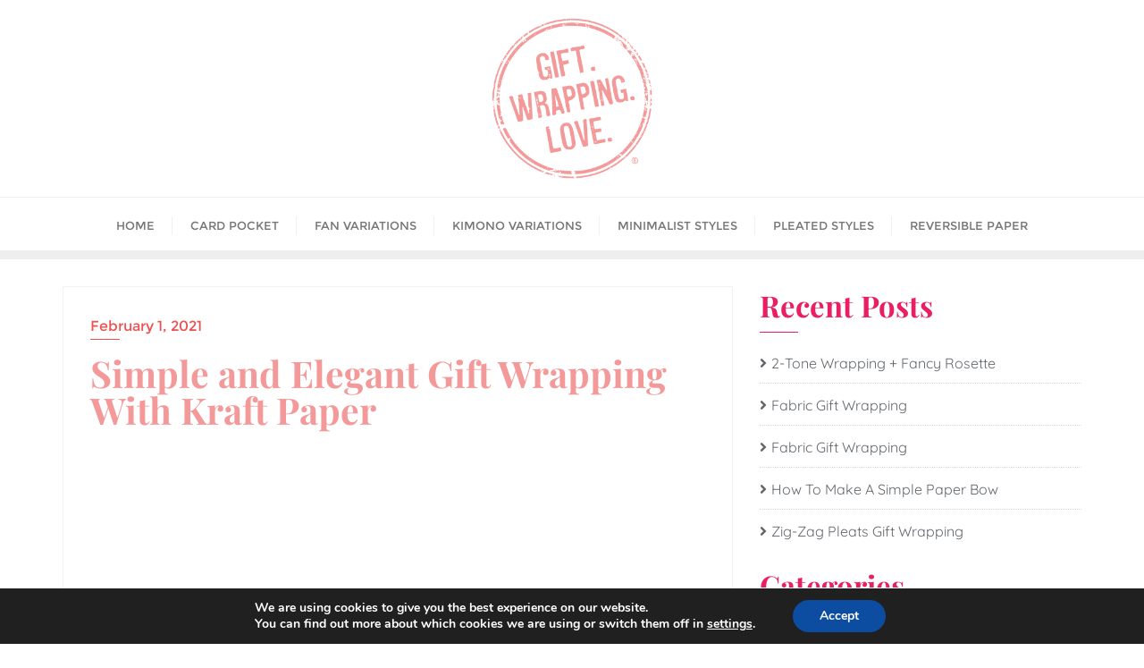

--- FILE ---
content_type: text/html; charset=UTF-8
request_url: https://www.giftwrappinglove.com/simple-and-elegant-gift-wrapping-with-kraft-paper/
body_size: 23993
content:
<!doctype html>
<html lang="en-US">
<head>
	<meta charset="UTF-8">
	<meta name="viewport" content="width=device-width, initial-scale=1">
	<link rel="profile" href="http://gmpg.org/xfn/11">
	<meta name="p:domain_verify" content="eea8cdd04bcb84f0cba840d224e9d6c0"/><meta name='robots' content='index, follow, max-image-preview:large, max-snippet:-1, max-video-preview:-1' />

	<!-- This site is optimized with the Yoast SEO plugin v26.7 - https://yoast.com/wordpress/plugins/seo/ -->
	<title>Simple and Elegant Gift Wrapping With Kraft Paper - Gift Wrapping Love</title>
	<link rel="canonical" href="https://www.giftwrappinglove.com/simple-and-elegant-gift-wrapping-with-kraft-paper/" />
	<meta property="og:locale" content="en_US" />
	<meta property="og:type" content="article" />
	<meta property="og:title" content="Simple and Elegant Gift Wrapping With Kraft Paper - Gift Wrapping Love" />
	<meta property="og:description" content="Simplicity is this wrapping technique&#039;s super power. Add a small embellishment and voila!" />
	<meta property="og:url" content="https://www.giftwrappinglove.com/simple-and-elegant-gift-wrapping-with-kraft-paper/" />
	<meta property="og:site_name" content="Gift Wrapping Love" />
	<meta property="article:publisher" content="https://www.facebook.com/giftwrappinglove" />
	<meta property="article:published_time" content="2021-02-01T16:44:00+00:00" />
	<meta property="article:modified_time" content="2022-07-07T17:24:41+00:00" />
	<meta property="og:image" content="https://www.giftwrappinglove.com/wp-content/uploads/2021/12/c0e1877914484afe6d0e65929f612727.jpg" />
	<meta property="og:image:width" content="474" />
	<meta property="og:image:height" content="474" />
	<meta property="og:image:type" content="image/jpeg" />
	<meta name="author" content="Gift Wrapping Love" />
	<meta name="twitter:card" content="summary_large_image" />
	<meta name="twitter:creator" content="@giftwrappinglv" />
	<meta name="twitter:site" content="@giftwrappinglv" />
	<meta name="twitter:label1" content="Written by" />
	<meta name="twitter:data1" content="Gift Wrapping Love" />
	<meta name="twitter:label2" content="Est. reading time" />
	<meta name="twitter:data2" content="1 minute" />
	<script type="application/ld+json" class="yoast-schema-graph">{"@context":"https://schema.org","@graph":[{"@type":"Article","@id":"https://www.giftwrappinglove.com/simple-and-elegant-gift-wrapping-with-kraft-paper/#article","isPartOf":{"@id":"https://www.giftwrappinglove.com/simple-and-elegant-gift-wrapping-with-kraft-paper/"},"author":{"name":"Gift Wrapping Love","@id":"https://www.giftwrappinglove.com/#/schema/person/51f77a28e34e92943e77ffa31e46f08f"},"headline":"Simple and Elegant Gift Wrapping With Kraft Paper","datePublished":"2021-02-01T16:44:00+00:00","dateModified":"2022-07-07T17:24:41+00:00","mainEntityOfPage":{"@id":"https://www.giftwrappinglove.com/simple-and-elegant-gift-wrapping-with-kraft-paper/"},"wordCount":30,"commentCount":0,"publisher":{"@id":"https://www.giftwrappinglove.com/#organization"},"image":{"@id":"https://www.giftwrappinglove.com/simple-and-elegant-gift-wrapping-with-kraft-paper/#primaryimage"},"thumbnailUrl":"https://www.giftwrappinglove.com/wp-content/uploads/2021/12/c0e1877914484afe6d0e65929f612727.jpg","keywords":["birthday","christmas","customizedgifts","gift","giftbox","giftboxes","gifting","giftpackaging","gifts","giftwrapped","giftwrapping","giftwrappingideas","giftwrappinglove","giftwrappingtechnique","giftwrappingtechniques","handmade","love","minimalism","minimalistwrapping","packaging","wedding","wrapping","wrappinggifts"],"articleSection":["Blog","Minimalist Styles"],"inLanguage":"en-US","potentialAction":[{"@type":"CommentAction","name":"Comment","target":["https://www.giftwrappinglove.com/simple-and-elegant-gift-wrapping-with-kraft-paper/#respond"]}]},{"@type":"WebPage","@id":"https://www.giftwrappinglove.com/simple-and-elegant-gift-wrapping-with-kraft-paper/","url":"https://www.giftwrappinglove.com/simple-and-elegant-gift-wrapping-with-kraft-paper/","name":"Simple and Elegant Gift Wrapping With Kraft Paper - Gift Wrapping Love","isPartOf":{"@id":"https://www.giftwrappinglove.com/#website"},"primaryImageOfPage":{"@id":"https://www.giftwrappinglove.com/simple-and-elegant-gift-wrapping-with-kraft-paper/#primaryimage"},"image":{"@id":"https://www.giftwrappinglove.com/simple-and-elegant-gift-wrapping-with-kraft-paper/#primaryimage"},"thumbnailUrl":"https://www.giftwrappinglove.com/wp-content/uploads/2021/12/c0e1877914484afe6d0e65929f612727.jpg","datePublished":"2021-02-01T16:44:00+00:00","dateModified":"2022-07-07T17:24:41+00:00","breadcrumb":{"@id":"https://www.giftwrappinglove.com/simple-and-elegant-gift-wrapping-with-kraft-paper/#breadcrumb"},"inLanguage":"en-US","potentialAction":[{"@type":"ReadAction","target":["https://www.giftwrappinglove.com/simple-and-elegant-gift-wrapping-with-kraft-paper/"]}]},{"@type":"ImageObject","inLanguage":"en-US","@id":"https://www.giftwrappinglove.com/simple-and-elegant-gift-wrapping-with-kraft-paper/#primaryimage","url":"https://www.giftwrappinglove.com/wp-content/uploads/2021/12/c0e1877914484afe6d0e65929f612727.jpg","contentUrl":"https://www.giftwrappinglove.com/wp-content/uploads/2021/12/c0e1877914484afe6d0e65929f612727.jpg","width":474,"height":474},{"@type":"BreadcrumbList","@id":"https://www.giftwrappinglove.com/simple-and-elegant-gift-wrapping-with-kraft-paper/#breadcrumb","itemListElement":[{"@type":"ListItem","position":1,"name":"Home","item":"https://www.giftwrappinglove.com/"},{"@type":"ListItem","position":2,"name":"Simple and Elegant Gift Wrapping With Kraft Paper"}]},{"@type":"WebSite","@id":"https://www.giftwrappinglove.com/#website","url":"https://www.giftwrappinglove.com/","name":"Gift Wrapping Love","description":"Wrapped With Intention","publisher":{"@id":"https://www.giftwrappinglove.com/#organization"},"potentialAction":[{"@type":"SearchAction","target":{"@type":"EntryPoint","urlTemplate":"https://www.giftwrappinglove.com/?s={search_term_string}"},"query-input":{"@type":"PropertyValueSpecification","valueRequired":true,"valueName":"search_term_string"}}],"inLanguage":"en-US"},{"@type":"Organization","@id":"https://www.giftwrappinglove.com/#organization","name":"Gift Wrapping Love","url":"https://www.giftwrappinglove.com/","logo":{"@type":"ImageObject","inLanguage":"en-US","@id":"https://www.giftwrappinglove.com/#/schema/logo/image/","url":"https://www.giftwrappinglove.com/wp-content/uploads/2022/10/cropped-Logo.png","contentUrl":"https://www.giftwrappinglove.com/wp-content/uploads/2022/10/cropped-Logo.png","width":1280,"height":1280,"caption":"Gift Wrapping Love"},"image":{"@id":"https://www.giftwrappinglove.com/#/schema/logo/image/"},"sameAs":["https://www.facebook.com/giftwrappinglove","https://x.com/giftwrappinglv","https://www.instagram.com/giftwrappinglove/","https://www.pinterest.com/giftwrappinglove/","https://www.youtube.com/c/GiftWrappingLove"]},{"@type":"Person","@id":"https://www.giftwrappinglove.com/#/schema/person/51f77a28e34e92943e77ffa31e46f08f","name":"Gift Wrapping Love","image":{"@type":"ImageObject","inLanguage":"en-US","@id":"https://www.giftwrappinglove.com/#/schema/person/image/","url":"https://secure.gravatar.com/avatar/496bde0e5b239b793a34b4c9a364a0707093fa3126d33ceeb3a0c4590dc47d26?s=96&d=mm&r=g","contentUrl":"https://secure.gravatar.com/avatar/496bde0e5b239b793a34b4c9a364a0707093fa3126d33ceeb3a0c4590dc47d26?s=96&d=mm&r=g","caption":"Gift Wrapping Love"},"sameAs":["https://www.giftwrappinglove.com"],"url":"https://www.giftwrappinglove.com/author/giftwrappinglove/"}]}</script>
	<!-- / Yoast SEO plugin. -->



<link rel="alternate" type="application/rss+xml" title="Gift Wrapping Love &raquo; Feed" href="https://www.giftwrappinglove.com/feed/" />
<link rel="alternate" type="application/rss+xml" title="Gift Wrapping Love &raquo; Comments Feed" href="https://www.giftwrappinglove.com/comments/feed/" />
<link rel="alternate" type="application/rss+xml" title="Gift Wrapping Love &raquo; Simple and Elegant Gift Wrapping With Kraft Paper Comments Feed" href="https://www.giftwrappinglove.com/simple-and-elegant-gift-wrapping-with-kraft-paper/feed/" />
<link rel="alternate" title="oEmbed (JSON)" type="application/json+oembed" href="https://www.giftwrappinglove.com/wp-json/oembed/1.0/embed?url=https%3A%2F%2Fwww.giftwrappinglove.com%2Fsimple-and-elegant-gift-wrapping-with-kraft-paper%2F" />
<link rel="alternate" title="oEmbed (XML)" type="text/xml+oembed" href="https://www.giftwrappinglove.com/wp-json/oembed/1.0/embed?url=https%3A%2F%2Fwww.giftwrappinglove.com%2Fsimple-and-elegant-gift-wrapping-with-kraft-paper%2F&#038;format=xml" />
<style id='wp-img-auto-sizes-contain-inline-css' type='text/css'>
img:is([sizes=auto i],[sizes^="auto," i]){contain-intrinsic-size:3000px 1500px}
/*# sourceURL=wp-img-auto-sizes-contain-inline-css */
</style>
<style id='wp-emoji-styles-inline-css' type='text/css'>

	img.wp-smiley, img.emoji {
		display: inline !important;
		border: none !important;
		box-shadow: none !important;
		height: 1em !important;
		width: 1em !important;
		margin: 0 0.07em !important;
		vertical-align: -0.1em !important;
		background: none !important;
		padding: 0 !important;
	}
/*# sourceURL=wp-emoji-styles-inline-css */
</style>
<link rel='stylesheet' id='wp-block-library-css' href='https://www.giftwrappinglove.com/wp-includes/css/dist/block-library/style.min.css?ver=6.9' type='text/css' media='all' />
<style id='wp-block-library-theme-inline-css' type='text/css'>
.wp-block-audio :where(figcaption){color:#555;font-size:13px;text-align:center}.is-dark-theme .wp-block-audio :where(figcaption){color:#ffffffa6}.wp-block-audio{margin:0 0 1em}.wp-block-code{border:1px solid #ccc;border-radius:4px;font-family:Menlo,Consolas,monaco,monospace;padding:.8em 1em}.wp-block-embed :where(figcaption){color:#555;font-size:13px;text-align:center}.is-dark-theme .wp-block-embed :where(figcaption){color:#ffffffa6}.wp-block-embed{margin:0 0 1em}.blocks-gallery-caption{color:#555;font-size:13px;text-align:center}.is-dark-theme .blocks-gallery-caption{color:#ffffffa6}:root :where(.wp-block-image figcaption){color:#555;font-size:13px;text-align:center}.is-dark-theme :root :where(.wp-block-image figcaption){color:#ffffffa6}.wp-block-image{margin:0 0 1em}.wp-block-pullquote{border-bottom:4px solid;border-top:4px solid;color:currentColor;margin-bottom:1.75em}.wp-block-pullquote :where(cite),.wp-block-pullquote :where(footer),.wp-block-pullquote__citation{color:currentColor;font-size:.8125em;font-style:normal;text-transform:uppercase}.wp-block-quote{border-left:.25em solid;margin:0 0 1.75em;padding-left:1em}.wp-block-quote cite,.wp-block-quote footer{color:currentColor;font-size:.8125em;font-style:normal;position:relative}.wp-block-quote:where(.has-text-align-right){border-left:none;border-right:.25em solid;padding-left:0;padding-right:1em}.wp-block-quote:where(.has-text-align-center){border:none;padding-left:0}.wp-block-quote.is-large,.wp-block-quote.is-style-large,.wp-block-quote:where(.is-style-plain){border:none}.wp-block-search .wp-block-search__label{font-weight:700}.wp-block-search__button{border:1px solid #ccc;padding:.375em .625em}:where(.wp-block-group.has-background){padding:1.25em 2.375em}.wp-block-separator.has-css-opacity{opacity:.4}.wp-block-separator{border:none;border-bottom:2px solid;margin-left:auto;margin-right:auto}.wp-block-separator.has-alpha-channel-opacity{opacity:1}.wp-block-separator:not(.is-style-wide):not(.is-style-dots){width:100px}.wp-block-separator.has-background:not(.is-style-dots){border-bottom:none;height:1px}.wp-block-separator.has-background:not(.is-style-wide):not(.is-style-dots){height:2px}.wp-block-table{margin:0 0 1em}.wp-block-table td,.wp-block-table th{word-break:normal}.wp-block-table :where(figcaption){color:#555;font-size:13px;text-align:center}.is-dark-theme .wp-block-table :where(figcaption){color:#ffffffa6}.wp-block-video :where(figcaption){color:#555;font-size:13px;text-align:center}.is-dark-theme .wp-block-video :where(figcaption){color:#ffffffa6}.wp-block-video{margin:0 0 1em}:root :where(.wp-block-template-part.has-background){margin-bottom:0;margin-top:0;padding:1.25em 2.375em}
/*# sourceURL=/wp-includes/css/dist/block-library/theme.min.css */
</style>
<style id='classic-theme-styles-inline-css' type='text/css'>
/*! This file is auto-generated */
.wp-block-button__link{color:#fff;background-color:#32373c;border-radius:9999px;box-shadow:none;text-decoration:none;padding:calc(.667em + 2px) calc(1.333em + 2px);font-size:1.125em}.wp-block-file__button{background:#32373c;color:#fff;text-decoration:none}
/*# sourceURL=/wp-includes/css/classic-themes.min.css */
</style>
<style id='global-styles-inline-css' type='text/css'>
:root{--wp--preset--aspect-ratio--square: 1;--wp--preset--aspect-ratio--4-3: 4/3;--wp--preset--aspect-ratio--3-4: 3/4;--wp--preset--aspect-ratio--3-2: 3/2;--wp--preset--aspect-ratio--2-3: 2/3;--wp--preset--aspect-ratio--16-9: 16/9;--wp--preset--aspect-ratio--9-16: 9/16;--wp--preset--color--black: #000000;--wp--preset--color--cyan-bluish-gray: #abb8c3;--wp--preset--color--white: #ffffff;--wp--preset--color--pale-pink: #f78da7;--wp--preset--color--vivid-red: #cf2e2e;--wp--preset--color--luminous-vivid-orange: #ff6900;--wp--preset--color--luminous-vivid-amber: #fcb900;--wp--preset--color--light-green-cyan: #7bdcb5;--wp--preset--color--vivid-green-cyan: #00d084;--wp--preset--color--pale-cyan-blue: #8ed1fc;--wp--preset--color--vivid-cyan-blue: #0693e3;--wp--preset--color--vivid-purple: #9b51e0;--wp--preset--gradient--vivid-cyan-blue-to-vivid-purple: linear-gradient(135deg,rgb(6,147,227) 0%,rgb(155,81,224) 100%);--wp--preset--gradient--light-green-cyan-to-vivid-green-cyan: linear-gradient(135deg,rgb(122,220,180) 0%,rgb(0,208,130) 100%);--wp--preset--gradient--luminous-vivid-amber-to-luminous-vivid-orange: linear-gradient(135deg,rgb(252,185,0) 0%,rgb(255,105,0) 100%);--wp--preset--gradient--luminous-vivid-orange-to-vivid-red: linear-gradient(135deg,rgb(255,105,0) 0%,rgb(207,46,46) 100%);--wp--preset--gradient--very-light-gray-to-cyan-bluish-gray: linear-gradient(135deg,rgb(238,238,238) 0%,rgb(169,184,195) 100%);--wp--preset--gradient--cool-to-warm-spectrum: linear-gradient(135deg,rgb(74,234,220) 0%,rgb(151,120,209) 20%,rgb(207,42,186) 40%,rgb(238,44,130) 60%,rgb(251,105,98) 80%,rgb(254,248,76) 100%);--wp--preset--gradient--blush-light-purple: linear-gradient(135deg,rgb(255,206,236) 0%,rgb(152,150,240) 100%);--wp--preset--gradient--blush-bordeaux: linear-gradient(135deg,rgb(254,205,165) 0%,rgb(254,45,45) 50%,rgb(107,0,62) 100%);--wp--preset--gradient--luminous-dusk: linear-gradient(135deg,rgb(255,203,112) 0%,rgb(199,81,192) 50%,rgb(65,88,208) 100%);--wp--preset--gradient--pale-ocean: linear-gradient(135deg,rgb(255,245,203) 0%,rgb(182,227,212) 50%,rgb(51,167,181) 100%);--wp--preset--gradient--electric-grass: linear-gradient(135deg,rgb(202,248,128) 0%,rgb(113,206,126) 100%);--wp--preset--gradient--midnight: linear-gradient(135deg,rgb(2,3,129) 0%,rgb(40,116,252) 100%);--wp--preset--font-size--small: 13px;--wp--preset--font-size--medium: 20px;--wp--preset--font-size--large: 36px;--wp--preset--font-size--x-large: 42px;--wp--preset--spacing--20: 0.44rem;--wp--preset--spacing--30: 0.67rem;--wp--preset--spacing--40: 1rem;--wp--preset--spacing--50: 1.5rem;--wp--preset--spacing--60: 2.25rem;--wp--preset--spacing--70: 3.38rem;--wp--preset--spacing--80: 5.06rem;--wp--preset--shadow--natural: 6px 6px 9px rgba(0, 0, 0, 0.2);--wp--preset--shadow--deep: 12px 12px 50px rgba(0, 0, 0, 0.4);--wp--preset--shadow--sharp: 6px 6px 0px rgba(0, 0, 0, 0.2);--wp--preset--shadow--outlined: 6px 6px 0px -3px rgb(255, 255, 255), 6px 6px rgb(0, 0, 0);--wp--preset--shadow--crisp: 6px 6px 0px rgb(0, 0, 0);}:where(.is-layout-flex){gap: 0.5em;}:where(.is-layout-grid){gap: 0.5em;}body .is-layout-flex{display: flex;}.is-layout-flex{flex-wrap: wrap;align-items: center;}.is-layout-flex > :is(*, div){margin: 0;}body .is-layout-grid{display: grid;}.is-layout-grid > :is(*, div){margin: 0;}:where(.wp-block-columns.is-layout-flex){gap: 2em;}:where(.wp-block-columns.is-layout-grid){gap: 2em;}:where(.wp-block-post-template.is-layout-flex){gap: 1.25em;}:where(.wp-block-post-template.is-layout-grid){gap: 1.25em;}.has-black-color{color: var(--wp--preset--color--black) !important;}.has-cyan-bluish-gray-color{color: var(--wp--preset--color--cyan-bluish-gray) !important;}.has-white-color{color: var(--wp--preset--color--white) !important;}.has-pale-pink-color{color: var(--wp--preset--color--pale-pink) !important;}.has-vivid-red-color{color: var(--wp--preset--color--vivid-red) !important;}.has-luminous-vivid-orange-color{color: var(--wp--preset--color--luminous-vivid-orange) !important;}.has-luminous-vivid-amber-color{color: var(--wp--preset--color--luminous-vivid-amber) !important;}.has-light-green-cyan-color{color: var(--wp--preset--color--light-green-cyan) !important;}.has-vivid-green-cyan-color{color: var(--wp--preset--color--vivid-green-cyan) !important;}.has-pale-cyan-blue-color{color: var(--wp--preset--color--pale-cyan-blue) !important;}.has-vivid-cyan-blue-color{color: var(--wp--preset--color--vivid-cyan-blue) !important;}.has-vivid-purple-color{color: var(--wp--preset--color--vivid-purple) !important;}.has-black-background-color{background-color: var(--wp--preset--color--black) !important;}.has-cyan-bluish-gray-background-color{background-color: var(--wp--preset--color--cyan-bluish-gray) !important;}.has-white-background-color{background-color: var(--wp--preset--color--white) !important;}.has-pale-pink-background-color{background-color: var(--wp--preset--color--pale-pink) !important;}.has-vivid-red-background-color{background-color: var(--wp--preset--color--vivid-red) !important;}.has-luminous-vivid-orange-background-color{background-color: var(--wp--preset--color--luminous-vivid-orange) !important;}.has-luminous-vivid-amber-background-color{background-color: var(--wp--preset--color--luminous-vivid-amber) !important;}.has-light-green-cyan-background-color{background-color: var(--wp--preset--color--light-green-cyan) !important;}.has-vivid-green-cyan-background-color{background-color: var(--wp--preset--color--vivid-green-cyan) !important;}.has-pale-cyan-blue-background-color{background-color: var(--wp--preset--color--pale-cyan-blue) !important;}.has-vivid-cyan-blue-background-color{background-color: var(--wp--preset--color--vivid-cyan-blue) !important;}.has-vivid-purple-background-color{background-color: var(--wp--preset--color--vivid-purple) !important;}.has-black-border-color{border-color: var(--wp--preset--color--black) !important;}.has-cyan-bluish-gray-border-color{border-color: var(--wp--preset--color--cyan-bluish-gray) !important;}.has-white-border-color{border-color: var(--wp--preset--color--white) !important;}.has-pale-pink-border-color{border-color: var(--wp--preset--color--pale-pink) !important;}.has-vivid-red-border-color{border-color: var(--wp--preset--color--vivid-red) !important;}.has-luminous-vivid-orange-border-color{border-color: var(--wp--preset--color--luminous-vivid-orange) !important;}.has-luminous-vivid-amber-border-color{border-color: var(--wp--preset--color--luminous-vivid-amber) !important;}.has-light-green-cyan-border-color{border-color: var(--wp--preset--color--light-green-cyan) !important;}.has-vivid-green-cyan-border-color{border-color: var(--wp--preset--color--vivid-green-cyan) !important;}.has-pale-cyan-blue-border-color{border-color: var(--wp--preset--color--pale-cyan-blue) !important;}.has-vivid-cyan-blue-border-color{border-color: var(--wp--preset--color--vivid-cyan-blue) !important;}.has-vivid-purple-border-color{border-color: var(--wp--preset--color--vivid-purple) !important;}.has-vivid-cyan-blue-to-vivid-purple-gradient-background{background: var(--wp--preset--gradient--vivid-cyan-blue-to-vivid-purple) !important;}.has-light-green-cyan-to-vivid-green-cyan-gradient-background{background: var(--wp--preset--gradient--light-green-cyan-to-vivid-green-cyan) !important;}.has-luminous-vivid-amber-to-luminous-vivid-orange-gradient-background{background: var(--wp--preset--gradient--luminous-vivid-amber-to-luminous-vivid-orange) !important;}.has-luminous-vivid-orange-to-vivid-red-gradient-background{background: var(--wp--preset--gradient--luminous-vivid-orange-to-vivid-red) !important;}.has-very-light-gray-to-cyan-bluish-gray-gradient-background{background: var(--wp--preset--gradient--very-light-gray-to-cyan-bluish-gray) !important;}.has-cool-to-warm-spectrum-gradient-background{background: var(--wp--preset--gradient--cool-to-warm-spectrum) !important;}.has-blush-light-purple-gradient-background{background: var(--wp--preset--gradient--blush-light-purple) !important;}.has-blush-bordeaux-gradient-background{background: var(--wp--preset--gradient--blush-bordeaux) !important;}.has-luminous-dusk-gradient-background{background: var(--wp--preset--gradient--luminous-dusk) !important;}.has-pale-ocean-gradient-background{background: var(--wp--preset--gradient--pale-ocean) !important;}.has-electric-grass-gradient-background{background: var(--wp--preset--gradient--electric-grass) !important;}.has-midnight-gradient-background{background: var(--wp--preset--gradient--midnight) !important;}.has-small-font-size{font-size: var(--wp--preset--font-size--small) !important;}.has-medium-font-size{font-size: var(--wp--preset--font-size--medium) !important;}.has-large-font-size{font-size: var(--wp--preset--font-size--large) !important;}.has-x-large-font-size{font-size: var(--wp--preset--font-size--x-large) !important;}
:where(.wp-block-post-template.is-layout-flex){gap: 1.25em;}:where(.wp-block-post-template.is-layout-grid){gap: 1.25em;}
:where(.wp-block-term-template.is-layout-flex){gap: 1.25em;}:where(.wp-block-term-template.is-layout-grid){gap: 1.25em;}
:where(.wp-block-columns.is-layout-flex){gap: 2em;}:where(.wp-block-columns.is-layout-grid){gap: 2em;}
:root :where(.wp-block-pullquote){font-size: 1.5em;line-height: 1.6;}
/*# sourceURL=global-styles-inline-css */
</style>
<link data-minify="1" rel='stylesheet' id='bootstrap-css' href='https://www.giftwrappinglove.com/wp-content/cache/min/1/wp-content/themes/bizberg/assets/bootstrap/css/bootstrap.min.css?ver=1768496040' type='text/css' media='all' />
<link data-minify="1" rel='stylesheet' id='font-awesome-5-css' href='https://www.giftwrappinglove.com/wp-content/cache/min/1/wp-content/themes/bizberg/assets/icons/font-awesome-5/css/all.css?ver=1768496040' type='text/css' media='all' />
<link data-minify="1" rel='stylesheet' id='bizberg-main-css' href='https://www.giftwrappinglove.com/wp-content/cache/min/1/wp-content/themes/bizberg/assets/css/main.css?ver=1768496040' type='text/css' media='all' />
<link data-minify="1" rel='stylesheet' id='bizberg-component-css' href='https://www.giftwrappinglove.com/wp-content/cache/min/1/wp-content/themes/bizberg/assets/css/component.css?ver=1768496040' type='text/css' media='all' />
<link data-minify="1" rel='stylesheet' id='bizberg-style2-css' href='https://www.giftwrappinglove.com/wp-content/cache/background-css/1/www.giftwrappinglove.com/wp-content/cache/min/1/wp-content/themes/bizberg/assets/css/style.css?ver=1768496040&wpr_t=1768842698' type='text/css' media='all' />
<link data-minify="1" rel='stylesheet' id='bizberg-responsive-css' href='https://www.giftwrappinglove.com/wp-content/cache/min/1/wp-content/themes/bizberg/assets/css/responsive.css?ver=1768496040' type='text/css' media='all' />
<link data-minify="1" rel='stylesheet' id='next_level_blog_chld_css-css' href='https://www.giftwrappinglove.com/wp-content/cache/min/1/wp-content/themes/bizberg/style.css?ver=1768496040' type='text/css' media='all' />
<link data-minify="1" rel='stylesheet' id='bizberg-style-css' href='https://www.giftwrappinglove.com/wp-content/cache/min/1/wp-content/themes/next-level-blog/style.css?ver=1768496040' type='text/css' media='all' />
<style id='bizberg-style-inline-css' type='text/css'>
body.home header#masthead {
		    border-bottom: 1px solid #eee;
		}body:not(.home) header#masthead {
		    border-bottom: 1px solid #eee;
		}.banner .slider .overlay {
	   background: linear-gradient(-90deg, #3a4cb4, rgba(0,12,20,0.36));
	}.breadcrumb-wrapper .section-title{ text-align:left;padding-top:65px; padding-bottom:65px; padding-left:0px; padding-right:0px }body.home .breadcrumb-wrapper.homepage_banner .overlay {
	  	background: linear-gradient(-90deg, rgba(0, 0, 0, 0.6), rgba(0, 0, 0, 0.6));
	}body:not(.home) .breadcrumb-wrapper .overlay {
	  	background: linear-gradient(-90deg, rgba(0, 0, 0, 0.6), rgba(0, 0, 0, 0.6));
	}body{ background-image: linear-gradient(to right,rgba(255,255,255,0),rgba(255,255,255,0)),var(--wpr-bg-baf3466e-47df-4122-9e29-5f47d9a5d813); 
	background-repeat : repeat;
	background-position : center center;
	background-size : cover;
	background-attachment : scroll;}.primary_header_2_wrapper{ background-image: linear-gradient(to right,rgba(255,255,255,0),rgba(255,255,255,0)),var(--wpr-bg-1f9148fa-4e06-4f5e-8f42-3bd2d0f16901); 
	background-repeat : repeat;
	background-position : center center;
	background-size : cover;
	background-attachment : scroll;}body:not(.page-template-page-fullwidth-transparent-header) header#masthead #top-bar { background: #3a4cb4;
    background: -moz-linear-gradient(90deg, #3a4cb4 0%, #e91e63 100%);
    background: -webkit-linear-gradient(90deg, #3a4cb4 0%, #e91e63 100%);
    background: linear-gradient(90deg, #3a4cb4 0%, #e91e63 100%);
    filter: progid: DXImageTransform.Microsoft.gradient(startColorstr='#3a4cb4', endColorstr='#3a4cb4', GradientType=1); }.navbar-default { background: #fff;
    background: -moz-linear-gradient(90deg, #fff 0%, #fff 100%);
    background: -webkit-linear-gradient(90deg, #fff 0%, #fff 100%);
    background: linear-gradient(90deg, #fff 0%, #fff 100%);
    filter: progid: DXImageTransform.Microsoft.gradient(startColorstr='#fff', endColorstr='#fff', GradientType=1); }.navbar.sticky { background: #fff;
    background: -moz-linear-gradient(90deg, #fff 0%, #fff 100%);
    background: -webkit-linear-gradient(90deg, #fff 0%, #fff 100%);
    background: linear-gradient(90deg, #fff 0%, #fff 100%);
    filter: progid: DXImageTransform.Microsoft.gradient(startColorstr='#fff', endColorstr='#fff', GradientType=1); }a.slider_btn { background: #e91e63;
    background: -moz-linear-gradient(90deg, #e91e63 0%, #0088cc 100%);
    background: -webkit-linear-gradient(90deg, #e91e63 0%, #0088cc 100%);
    background: linear-gradient(90deg, #e91e63 0%, #0088cc 100%);
    filter: progid: DXImageTransform.Microsoft.gradient(startColorstr='#e91e63', endColorstr='#e91e63', GradientType=1); }.bizberg_dark_mode .full-screen-search, .bizberg_dark_mode .full-screen-search label { background-color:rgba(255,255,255,0)}
/*# sourceURL=bizberg-style-inline-css */
</style>
<link data-minify="1" rel='stylesheet' id='bizberg-google-fonts-css' href='https://www.giftwrappinglove.com/wp-content/cache/min/1/wp-content/fonts/277f9277f1c3758d24b19210f21be868.css?ver=1768496040' type='text/css' media='all' />
<link rel='stylesheet' id='elementor-frontend-css' href='https://www.giftwrappinglove.com/wp-content/plugins/elementor/assets/css/frontend.min.css?ver=3.34.1' type='text/css' media='all' />
<link rel='stylesheet' id='eael-general-css' href='https://www.giftwrappinglove.com/wp-content/plugins/essential-addons-for-elementor-lite/assets/front-end/css/view/general.min.css?ver=6.5.7' type='text/css' media='all' />
<link data-minify="1" rel='stylesheet' id='moove_gdpr_frontend-css' href='https://www.giftwrappinglove.com/wp-content/cache/min/1/wp-content/plugins/gdpr-cookie-compliance/dist/styles/gdpr-main.css?ver=1768496040' type='text/css' media='all' />
<style id='moove_gdpr_frontend-inline-css' type='text/css'>
#moove_gdpr_cookie_modal,#moove_gdpr_cookie_info_bar,.gdpr_cookie_settings_shortcode_content{font-family:&#039;Nunito&#039;,sans-serif}#moove_gdpr_save_popup_settings_button{background-color:#373737;color:#fff}#moove_gdpr_save_popup_settings_button:hover{background-color:#000}#moove_gdpr_cookie_info_bar .moove-gdpr-info-bar-container .moove-gdpr-info-bar-content a.mgbutton,#moove_gdpr_cookie_info_bar .moove-gdpr-info-bar-container .moove-gdpr-info-bar-content button.mgbutton{background-color:#0C4DA2}#moove_gdpr_cookie_modal .moove-gdpr-modal-content .moove-gdpr-modal-footer-content .moove-gdpr-button-holder a.mgbutton,#moove_gdpr_cookie_modal .moove-gdpr-modal-content .moove-gdpr-modal-footer-content .moove-gdpr-button-holder button.mgbutton,.gdpr_cookie_settings_shortcode_content .gdpr-shr-button.button-green{background-color:#0C4DA2;border-color:#0C4DA2}#moove_gdpr_cookie_modal .moove-gdpr-modal-content .moove-gdpr-modal-footer-content .moove-gdpr-button-holder a.mgbutton:hover,#moove_gdpr_cookie_modal .moove-gdpr-modal-content .moove-gdpr-modal-footer-content .moove-gdpr-button-holder button.mgbutton:hover,.gdpr_cookie_settings_shortcode_content .gdpr-shr-button.button-green:hover{background-color:#fff;color:#0C4DA2}#moove_gdpr_cookie_modal .moove-gdpr-modal-content .moove-gdpr-modal-close i,#moove_gdpr_cookie_modal .moove-gdpr-modal-content .moove-gdpr-modal-close span.gdpr-icon{background-color:#0C4DA2;border:1px solid #0C4DA2}#moove_gdpr_cookie_info_bar span.moove-gdpr-infobar-allow-all.focus-g,#moove_gdpr_cookie_info_bar span.moove-gdpr-infobar-allow-all:focus,#moove_gdpr_cookie_info_bar button.moove-gdpr-infobar-allow-all.focus-g,#moove_gdpr_cookie_info_bar button.moove-gdpr-infobar-allow-all:focus,#moove_gdpr_cookie_info_bar span.moove-gdpr-infobar-reject-btn.focus-g,#moove_gdpr_cookie_info_bar span.moove-gdpr-infobar-reject-btn:focus,#moove_gdpr_cookie_info_bar button.moove-gdpr-infobar-reject-btn.focus-g,#moove_gdpr_cookie_info_bar button.moove-gdpr-infobar-reject-btn:focus,#moove_gdpr_cookie_info_bar span.change-settings-button.focus-g,#moove_gdpr_cookie_info_bar span.change-settings-button:focus,#moove_gdpr_cookie_info_bar button.change-settings-button.focus-g,#moove_gdpr_cookie_info_bar button.change-settings-button:focus{-webkit-box-shadow:0 0 1px 3px #0C4DA2;-moz-box-shadow:0 0 1px 3px #0C4DA2;box-shadow:0 0 1px 3px #0C4DA2}#moove_gdpr_cookie_modal .moove-gdpr-modal-content .moove-gdpr-modal-close i:hover,#moove_gdpr_cookie_modal .moove-gdpr-modal-content .moove-gdpr-modal-close span.gdpr-icon:hover,#moove_gdpr_cookie_info_bar span[data-href]>u.change-settings-button{color:#0C4DA2}#moove_gdpr_cookie_modal .moove-gdpr-modal-content .moove-gdpr-modal-left-content #moove-gdpr-menu li.menu-item-selected a span.gdpr-icon,#moove_gdpr_cookie_modal .moove-gdpr-modal-content .moove-gdpr-modal-left-content #moove-gdpr-menu li.menu-item-selected button span.gdpr-icon{color:inherit}#moove_gdpr_cookie_modal .moove-gdpr-modal-content .moove-gdpr-modal-left-content #moove-gdpr-menu li a span.gdpr-icon,#moove_gdpr_cookie_modal .moove-gdpr-modal-content .moove-gdpr-modal-left-content #moove-gdpr-menu li button span.gdpr-icon{color:inherit}#moove_gdpr_cookie_modal .gdpr-acc-link{line-height:0;font-size:0;color:transparent;position:absolute}#moove_gdpr_cookie_modal .moove-gdpr-modal-content .moove-gdpr-modal-close:hover i,#moove_gdpr_cookie_modal .moove-gdpr-modal-content .moove-gdpr-modal-left-content #moove-gdpr-menu li a,#moove_gdpr_cookie_modal .moove-gdpr-modal-content .moove-gdpr-modal-left-content #moove-gdpr-menu li button,#moove_gdpr_cookie_modal .moove-gdpr-modal-content .moove-gdpr-modal-left-content #moove-gdpr-menu li button i,#moove_gdpr_cookie_modal .moove-gdpr-modal-content .moove-gdpr-modal-left-content #moove-gdpr-menu li a i,#moove_gdpr_cookie_modal .moove-gdpr-modal-content .moove-gdpr-tab-main .moove-gdpr-tab-main-content a:hover,#moove_gdpr_cookie_info_bar.moove-gdpr-dark-scheme .moove-gdpr-info-bar-container .moove-gdpr-info-bar-content a.mgbutton:hover,#moove_gdpr_cookie_info_bar.moove-gdpr-dark-scheme .moove-gdpr-info-bar-container .moove-gdpr-info-bar-content button.mgbutton:hover,#moove_gdpr_cookie_info_bar.moove-gdpr-dark-scheme .moove-gdpr-info-bar-container .moove-gdpr-info-bar-content a:hover,#moove_gdpr_cookie_info_bar.moove-gdpr-dark-scheme .moove-gdpr-info-bar-container .moove-gdpr-info-bar-content button:hover,#moove_gdpr_cookie_info_bar.moove-gdpr-dark-scheme .moove-gdpr-info-bar-container .moove-gdpr-info-bar-content span.change-settings-button:hover,#moove_gdpr_cookie_info_bar.moove-gdpr-dark-scheme .moove-gdpr-info-bar-container .moove-gdpr-info-bar-content button.change-settings-button:hover,#moove_gdpr_cookie_info_bar.moove-gdpr-dark-scheme .moove-gdpr-info-bar-container .moove-gdpr-info-bar-content u.change-settings-button:hover,#moove_gdpr_cookie_info_bar span[data-href]>u.change-settings-button,#moove_gdpr_cookie_info_bar.moove-gdpr-dark-scheme .moove-gdpr-info-bar-container .moove-gdpr-info-bar-content a.mgbutton.focus-g,#moove_gdpr_cookie_info_bar.moove-gdpr-dark-scheme .moove-gdpr-info-bar-container .moove-gdpr-info-bar-content button.mgbutton.focus-g,#moove_gdpr_cookie_info_bar.moove-gdpr-dark-scheme .moove-gdpr-info-bar-container .moove-gdpr-info-bar-content a.focus-g,#moove_gdpr_cookie_info_bar.moove-gdpr-dark-scheme .moove-gdpr-info-bar-container .moove-gdpr-info-bar-content button.focus-g,#moove_gdpr_cookie_info_bar.moove-gdpr-dark-scheme .moove-gdpr-info-bar-container .moove-gdpr-info-bar-content a.mgbutton:focus,#moove_gdpr_cookie_info_bar.moove-gdpr-dark-scheme .moove-gdpr-info-bar-container .moove-gdpr-info-bar-content button.mgbutton:focus,#moove_gdpr_cookie_info_bar.moove-gdpr-dark-scheme .moove-gdpr-info-bar-container .moove-gdpr-info-bar-content a:focus,#moove_gdpr_cookie_info_bar.moove-gdpr-dark-scheme .moove-gdpr-info-bar-container .moove-gdpr-info-bar-content button:focus,#moove_gdpr_cookie_info_bar.moove-gdpr-dark-scheme .moove-gdpr-info-bar-container .moove-gdpr-info-bar-content span.change-settings-button.focus-g,span.change-settings-button:focus,button.change-settings-button.focus-g,button.change-settings-button:focus,#moove_gdpr_cookie_info_bar.moove-gdpr-dark-scheme .moove-gdpr-info-bar-container .moove-gdpr-info-bar-content u.change-settings-button.focus-g,#moove_gdpr_cookie_info_bar.moove-gdpr-dark-scheme .moove-gdpr-info-bar-container .moove-gdpr-info-bar-content u.change-settings-button:focus{color:#0C4DA2}#moove_gdpr_cookie_modal .moove-gdpr-branding.focus-g span,#moove_gdpr_cookie_modal .moove-gdpr-modal-content .moove-gdpr-tab-main a.focus-g,#moove_gdpr_cookie_modal .moove-gdpr-modal-content .moove-gdpr-tab-main .gdpr-cd-details-toggle.focus-g{color:#0C4DA2}#moove_gdpr_cookie_modal.gdpr_lightbox-hide{display:none}
/*# sourceURL=moove_gdpr_frontend-inline-css */
</style>
<script type="text/javascript" src="https://www.giftwrappinglove.com/wp-includes/js/jquery/jquery.min.js?ver=3.7.1" id="jquery-core-js"></script>
<script type="text/javascript" src="https://www.giftwrappinglove.com/wp-includes/js/jquery/jquery-migrate.min.js?ver=3.4.1" id="jquery-migrate-js"></script>
<script type="text/javascript" id="next_level_blog_scripts-js-extra">
/* <![CDATA[ */
var next_level_blog_object = {"rtl":""};
//# sourceURL=next_level_blog_scripts-js-extra
/* ]]> */
</script>
<script data-minify="1" type="text/javascript" src="https://www.giftwrappinglove.com/wp-content/cache/min/1/wp-content/themes/next-level-blog/script.js?ver=1757594095" id="next_level_blog_scripts-js"></script>
<script type="text/javascript" src="https://www.giftwrappinglove.com/wp-content/themes/bizberg/assets/bootstrap/js/bootstrap.min.js?ver=0.9" id="bootstrap-js"></script>
<link rel="https://api.w.org/" href="https://www.giftwrappinglove.com/wp-json/" /><link rel="alternate" title="JSON" type="application/json" href="https://www.giftwrappinglove.com/wp-json/wp/v2/posts/125" /><link rel="EditURI" type="application/rsd+xml" title="RSD" href="https://www.giftwrappinglove.com/xmlrpc.php?rsd" />
<meta name="generator" content="WordPress 6.9" />
<link rel='shortlink' href='https://www.giftwrappinglove.com/?p=125' />
<meta name="generator" content="Elementor 3.34.1; features: e_font_icon_svg, additional_custom_breakpoints; settings: css_print_method-external, google_font-enabled, font_display-auto">
			<style>
				.e-con.e-parent:nth-of-type(n+4):not(.e-lazyloaded):not(.e-no-lazyload),
				.e-con.e-parent:nth-of-type(n+4):not(.e-lazyloaded):not(.e-no-lazyload) * {
					background-image: none !important;
				}
				@media screen and (max-height: 1024px) {
					.e-con.e-parent:nth-of-type(n+3):not(.e-lazyloaded):not(.e-no-lazyload),
					.e-con.e-parent:nth-of-type(n+3):not(.e-lazyloaded):not(.e-no-lazyload) * {
						background-image: none !important;
					}
				}
				@media screen and (max-height: 640px) {
					.e-con.e-parent:nth-of-type(n+2):not(.e-lazyloaded):not(.e-no-lazyload),
					.e-con.e-parent:nth-of-type(n+2):not(.e-lazyloaded):not(.e-no-lazyload) * {
						background-image: none !important;
					}
				}
			</style>
			<link rel="icon" href="https://www.giftwrappinglove.com/wp-content/uploads/2021/03/cropped-gift-wrapping-love-logo-pink-1-32x32.png" sizes="32x32" />
<link rel="icon" href="https://www.giftwrappinglove.com/wp-content/uploads/2021/03/cropped-gift-wrapping-love-logo-pink-1-192x192.png" sizes="192x192" />
<link rel="apple-touch-icon" href="https://www.giftwrappinglove.com/wp-content/uploads/2021/03/cropped-gift-wrapping-love-logo-pink-1-180x180.png" />
<meta name="msapplication-TileImage" content="https://www.giftwrappinglove.com/wp-content/uploads/2021/03/cropped-gift-wrapping-love-logo-pink-1-270x270.png" />
		<style type="text/css" id="wp-custom-css">
			#sidebar .widget {
	background: none !important;
	border: 0;
}

.single_page	.detail_image_wrapper, 
.bizberg_detail_user_wrapper	{
	display: none;
}		</style>
		<style id="kirki-inline-styles">.primary_header_2_wrapper{padding-top:0px;padding-bottom:0px;border-bottom-color:#eee;}.primary_header_2{justify-content:center;text-align:center;}body.home header#masthead, body:not(.home) header#masthead{border-bottom-width:10px;border-bottom-color:#eee;}.navbar-default .navbar-collapse{border-color:#fff;}.navbar-default .navbar-nav>li>a,.header-search i{color:#777;}.navbar-default .navbar-nav>li>a:after{background:#f1f1f1;}.page-fullwidth-transparent-header header .navbar-default .navbar-nav > li > a:hover,.page-fullwidth-transparent-header .navbar-nav > li:hover > a{color:#f39999 !important;}header .navbar-default .navbar-nav > li > a:hover,.navbar-nav > li:hover,.header-search .search-form input#searchsubmit, .header-search .search-form input#searchsubmit:visited,header .navbar-default .navbar-nav > li > a:focus{background:#f39999 !important;}.navbar-nav > li.header_btn_wrapper:hover,.navbar-nav > li.search_wrapper:hover,.page-fullwidth-transparent-header .navbar-nav > li:hover{background:none !important;}.navbar-nav li ul{border-top-color:#f39999 !important;background:#fff;border-color:#eee;}header .navbar-default .navbar-nav > li > a:hover,header .navbar-default .navbar-nav > li > a:focus{border-color:#c37b7b;}.sticky .bizberg_header_wrapper h3,.sticky .primary_header_2 h3,.bizberg_header_wrapper h3{color:#333;}.sticky .bizberg_header_wrapper p,.sticky .primary_header_2 p, .bizberg_header_wrapper p{color:#333;}.navbar-default.sticky .navbar-collapse{border-color:#fff;}.navbar.sticky.navbar-default .navbar-nav>li>a,.navbar.sticky .header-search i{color:#777;}.navbar-default.sticky .navbar-nav>li>a:after{background:#f1f1f1;}header .navbar-default.sticky .navbar-nav > li > a:not(.menu_custom_btn):hover,.sticky .navbar-nav > li:hover,.sticky .header-search .search-form input#searchsubmit,.sticky .header-search .search-form input#searchsubmit:visited{background:#f39999 !important;}.sticky .navbar-nav > li.header_btn_wrapper:hover,.sticky .navbar-nav > li.search_wrapper:hover{background:none !important;}.sticky .navbar-nav li ul{border-top-color:#f39999 !important;background:#fff;border-color:#eee;}body:not(.bizberg_transparent_header) header .navbar-default.sticky .navbar-nav > li > a:not(.menu_custom_btn):hover{border-color:#c37b7b;}.navbar-nav li ul li a{border-bottom-color:#eee;}.sticky .navbar-nav li ul li a{border-bottom-color:#eee;}.navbar-nav li ul li a,.navbar-nav li ul li:hover a{color:#636363;}.sticky .navbar-nav li ul li a,.sticky .navbar-nav li ul li:hover a{color:#636363;}.prognroll-bar{display:block;background-color:#f39999 !important;}footer .footer_social_links a i{color:#f39999 !important;background:#f1f1f1 !important;}footer#footer.footer-style{background:#f39999 !important;}footer#footer.footer-style p{color:#fff;}#footer a{color:#fff;}#footer a:hover{color:#fff;}.slicknav_btn.slicknav_open:before, .slicknav_btn.slicknav_collapsed:before{color:#434343;}.slicknav_nav,.slicknav_nav ul li{background:#1F1D26;}.slicknav_nav .slicknav_row:hover, .slicknav_nav a:hover, .slicknav_nav .menu_custom_btn:hover{background:#443E56 !important;}.slicknav_nav a,.slicknav_nav a:focus,.slicknav_nav a:hover{color:#B6B3C4 !important;}.slicknav_nav li.menu-item > a,.slicknav_nav .slicknav_row,.slicknav_nav a.slicknav_item{border-color:#3b3844;}body.bizberg_transparent_header header#masthead #top-bar,body.bizberg_transparent_header .navbar-default,body.bizberg_transparent_header .primary_header_2_wrapper{background:rgba(10,10,10,0.2);}body.bizberg_transparent_header header#masthead,body.bizberg_transparent_header .navbar.sticky{backdrop-filter:blur(30px);--webkit-backdrop-filter:blur(30px);}body.bizberg_transparent_header header#masthead #top-bar,body.bizberg_transparent_header .primary_header_2_wrapper, .bizberg_transparent_header:not(.bizberg_sticky_header_disabled) header#masthead{border-bottom-color:rgba(255,255,255,0.36);}body.bizberg_transparent_header header#masthead #top-bar #top-social-left li a{border-right-color:rgba(255,255,255,0.36);}body.bizberg_transparent_header header#masthead #top-bar #top-social-left li:first-child a{border-left-color:rgba(255,255,255,0.36);}body.bizberg_transparent_header header#masthead #top-bar .top-bar-right li:after{color:rgba(255,255,255,0.36);}body.bizberg_transparent_header header#masthead .navbar-default .navbar-nav>li>a:after{background:rgba(255,255,255,0.36);}body.bizberg_transparent_header header#masthead #top-bar #top-social-left li a,body.bizberg_transparent_header header#masthead #top-bar .infobox_header_wrapper li a,body.bizberg_transparent_header header#masthead #top-bar .infobox_header_wrapper li, body.bizberg_transparent_header header#masthead .navbar-default .navbar-nav>li>a, body.bizberg_transparent_header header#masthead .header-search i{color:#fff;}body.bizberg_transparent_header header#masthead .bizberg_header_wrapper h3,body.bizberg_transparent_header header#masthead .primary_header_2 h3, body.bizberg_transparent_header header#masthead .bizberg_header_wrapper p, body.bizberg_transparent_header header#masthead .primary_header_2 p{color:#fff;}body.bizberg_transparent_header .page-fullwidth-transparent-header header .navbar-default .navbar-nav > li > a:hover,body.bizberg_transparent_header .page-fullwidth-transparent-header .navbar-nav > li:hover > a{color:rgba(10,10,10,0.1) !important;}body.bizberg_transparent_header header .navbar-default .navbar-nav > li > a:hover, body.bizberg_transparent_header header .navbar-default.sticky .navbar-nav > li > a:hover, body.bizberg_transparent_header .navbar-nav > li:hover,body.bizberg_transparent_header .header-search .search-form input#searchsubmit,body.bizberg_transparent_header .header-search .search-form input#searchsubmit:visited{background:rgba(10,10,10,0.1) !important;}body.bizberg_transparent_header .navbar-nav > li.header_btn_wrapper:hover,body.bizberg_transparent_header .navbar-nav > li.search_wrapper:hover,body.bizberg_transparent_header .page-fullwidth-transparent-header .navbar-nav > li:hover{background:none !important;}body.bizberg_transparent_header .navbar-nav li ul{border-top-color:rgba(10,10,10,0.1) !important;}body.bizberg_transparent_header header .navbar-default .navbar-nav > li > a:hover, body.bizberg_transparent_header header .navbar-default.sticky .navbar-nav > li > a:hover{border-color:transparent;}body.bizberg_transparent_header.bizberg_sticky_header_enabled header#masthead .slicknav_btn.slicknav_open:before, body.bizberg_transparent_header.bizberg_sticky_header_enabled header#masthead .slicknav_btn.slicknav_collapsed:before{color:#434343;}body.bizberg_transparent_header.bizberg_sticky_header_enabled header#masthead .mobile_search_icon i{color:#434343;}body.bizberg_transparent_header .navbar-default.sticky{background:rgba(255,255,255,0);}body.bizberg_transparent_header .sticky .navbar-nav li ul{border-top-color:rgba(10,10,10,0.1) !important;}body.bizberg_transparent_header header .navbar-default.sticky .navbar-nav > li > a:hover, body.bizberg_transparent_header .sticky .navbar-nav > li:not(.search_wrapper):not(.header_btn_wrapper):hover{background:rgba(10,10,10,0.1) !important;}body.bizberg_transparent_header header#masthead .navbar-default.sticky .navbar-nav>li>a, body.bizberg_transparent_header header#masthead .sticky .header-search i{color:#fff;}body.bizberg_transparent_header header#masthead .sticky .bizberg_header_wrapper h3,body.bizberg_transparent_header header#masthead .sticky .primary_header_2 h3, body.bizberg_transparent_header header#masthead .sticky .bizberg_header_wrapper p, body.bizberg_transparent_header header#masthead .sticky .primary_header_2 p{color:#fff;}body.bizberg_transparent_header.bizberg_sticky_header_disabled header#masthead .transparent_header_sticky .slicknav_btn:before{color:#fff;}body.bizberg_transparent_header.bizberg_sticky_header_disabled header#masthead .mobile_search_icon i{color:#434343;}.breadcrumb-wrapper.not-home .section-title h1{color:#fff;}.breadcrumb-wrapper.not-home .breadcrumb li a,.breadcrumb>li+li:before{color:#fff;}.breadcrumb-wrapper.not-home .section-title{text-align:left;padding-top:65px;padding-bottom:65px;padding-left:0px;padding-right:0px;}.breadcrumb-wrapper.not-home{background-image:var(--wpr-bg-4c1c038f-7efe-4223-a51d-56fcb25571f2);background-color:rgba(20,20,20,.8);background-repeat:repeat;background-position:center center;background-attachment:scroll;-webkit-background-size:cover;-moz-background-size:cover;-ms-background-size:cover;-o-background-size:cover;background-size:cover;}body,#blog .blog-post .entry-meta > span > a,#blog .blog-post.blog-large .entry-date a,#sidebar.sidebar-wrapper a,#footer ul.inline-menu > li a,#footer p.copyright,#footer .copyright a,.result-paging-wrapper ul.paging li a, .navigation.pagination a, .navigation.pagination span,.breadcrumb-wrapper.not-home li a,.breadcrumb li .active,.comment-navigation .nav-previous a, .comment-navigation .nav-next a, .post-navigation .nav-previous a, .post-navigation .nav-next a,ul.comment-item li .comment-header > a,.edit_repy_links a,#respond .logged-in-as a,.comments-area label,#respond form input,#respond .comment-form-comment textarea,#cancel-comment-reply-link,.detail-content.single_page p, .comment-content p,p.banner_subtitle, .swiper-content p, .bizberg_detail_cat,.bizberg_detail_user_wrapper a, .bizberg_detail_comment_count, .tag-cloud-heading, .single_page .tagcloud.tags a, .full-screen-search input[type="text"].search-field,.detail-content.single_page ul, .comment-content ul,.bizberg_default_page ul,.bizberg_default_page li,.bizberg_read_time{font-family:Quicksand;font-size:16px;font-weight:400;line-height:1.8;}.primary_header_2 h3,.bizberg_header_wrapper h3{font-family:Playfair Display;font-size:70px;font-weight:900;line-height:1.5;text-align:center;text-transform:none;}.primary_header_2 p,.bizberg_header_wrapper p{font-family:inherit;font-size:14px;letter-spacing:2px;line-height:1.8;text-align:center;text-transform:uppercase;}h1:not([class^="elementor-"]):not(.banner-title),.breadcrumb-wrapper h1{font-family:Playfair Display;font-size:64.09px;font-weight:700;line-height:1.1;text-transform:inherit;}h2:not([class^="elementor-"]):not(.title),body.sidebar #sidebar .widget h2, .wp-block-search__label{font-family:Playfair Display;font-size:51.27px;font-weight:700;line-height:1;text-transform:inherit;}h3:not([class^="elementor-"]):not(.header_site_title):not(.service-title):not(.news-title):not([class^="eael-"]):not(.team-title):not(.cause-title):not(.progress-percentage):not(.donated-text):not(.income-symbol):not(.donor-count):not(.circle-progressbar-counter):not(.goal-title):not(.remaing-title):not(.donor-title),.detail-content.single_page h3{font-family:Playfair Display;font-size:41.02px;font-weight:700;line-height:1;text-transform:inherit;}h4:not([class^="elementor-"]):not([class^="eael-"]):not([class^="napae-"]):not([class^="namep-"]):not(.valuable-title){font-family:Playfair Display;font-size:32.81px;font-weight:700;line-height:1.1;text-transform:inherit;}body.sidebar #sidebar .widget h2, .wp-block-search__label{font-size:32.81px;}.navbar.sticky .bizberg_header_wrapper .logo img{max-height:51px;}a:focus{outline:1px dashed #f39999;}.breadcrumb-wrapper .breadcrumb .active,.post-navigation .nav-previous a:hover, .post-navigation .nav-next a:hover,#blog .blog-post .entry-meta > span > a:hover, nav.comment-navigation a:hover,.bizberg_detail_user_wrapper a:hover,div#respond h3#reply-title small a, .sidebar-wrapper .section-title h3{color:#f39999;}.widget_text.widget a{color:#f39999 !important;}.search-form input#searchsubmit,#back-to-top a,.btn-primary, a.btn-primary,.bizberg_woocommerce_shop #respond p.form-submit #submit, .reply a, input.wpcf7-form-control.wpcf7-submit, form.post-password-form input[type="submit"],.result-paging-wrapper ul.paging li.active a, .result-paging-wrapper ul.paging li a:hover, .widget.widget_tag_cloud a:hover, .tagcloud.tags a:hover,.bizberg_detail_cat:after,.full-screen-search .close,p.form-submit .submit, .wp-block-search .wp-block-search__button{background:#f39999;}.post-navigation .nav-previous a:hover, .post-navigation .nav-next a:hover, nav.comment-navigation a:hover,div#respond h3#reply-title small a{border-color:#f39999;}.btn-primary, a.btn-primary, .bizberg_woocommerce_shop #respond p.form-submit #submit, .reply a,p.form-submit .submit, input.wpcf7-form-control.wpcf7-submit, form.post-password-form input[type="submit"]{border-color:#c37b7b;}.btn-primary:hover, a.btn-primary:hover, .bizberg_woocommerce_shop #respond p.form-submit #submit:hover, .reply a:hover, input.wpcf7-form-control.wpcf7-submit:hover, form.post-password-form input[type="submit"]:hover,.red-btn .btn-primary:hover, .error-section a:hover,p.form-submit .submit:hover{background:#c37b7b;border-color:#f39999;}.detail-content.single_page a, .bizberg-list .entry-content p a, .comment-list .comment-content a, .widget_text.widget a{text-decoration-color:#f39999;}.single_post_layout_2.detail-content.single_page .single-category > span > a{background-color:#f39999;}body{color:#64686d;}h1,h2,h3,h4,h5,h6,h3.blog-title,h2.comments-title{color:#f39999;}.bizberg_default_page .single_page h3.blog-title:after,.bizberg_default_page .single_page h2.blog-title:after{border-color:#f39999;}div#respond h3#reply-title:after{background:#f39999;}a,#blog .blog-post.blog-large .entry-title a,#blog .blog-post .entry-meta > span > a,#blog .blog-post .entry-meta > span.bizberg_read_time,#blog .blog-post.blog-large .entry-date a,ul.comment-item li .comment-header > a,.comment-item .comment-time a,.bizberg_detail_user_wrapper a,.bizberg_detail_comment_count,.comment-navigation .nav-previous a, .comment-navigation .nav-next a, .post-navigation .nav-previous a, .post-navigation .nav-next a, .bizberg_post_date a,.header_sidemenu .mhead p:hover span{color:#ef5151;}#blog .blog-post.blog-large .entry-date a:after, .comment-navigation .nav-previous a, .comment-navigation .nav-next a, .post-navigation .nav-previous a, .post-navigation .nav-next a{border-color:#ef5151;}.bizberg_post_date a:after{background:#ef5151;}.blog_listing_grid_two_column .entry-footer .btn-readmore > svg path{fill:#ef5151;}a:hover:not(.slider_btn):not(.wp-block-button__link),a:focus:not(.slider_btn),#blog .blog-post.blog-large .entry-title a:hover,#blog .blog-post .entry-meta > span > a:hover,#blog .blog-post .entry-meta > span.bizberg_read_time:hover,#blog .blog-post.blog-large .entry-date a:hover,ul.comment-item li .comment-header > a:hover,.comment-item .comment-time a:hover,.bizberg_detail_user_wrapper a:hover,.bizberg_detail_comment_count:hover,.comment-navigation .nav-previous a:hover,.comment-navigation .nav-next a:hover, .post-navigation .nav-previous a:hover, .post-navigation .nav-next a:hover, #blog #sidebar.sidebar-wrapper .widget:not(.widget_block) li:hover ,.bizberg_post_date a:hover{color:#f39999;}#blog .blog-post.blog-large .entry-date a:hover:after, .comment-navigation .nav-previous a:hover, .comment-navigation .nav-next a:hover, .post-navigation .nav-previous a:hover, .post-navigation .nav-next a:hover{border-color:#f39999;}.bizberg_post_date a:hover:after{background:#f39999;}.elementor-page a:hover,.elementor-page a:focus{color:inherit;}#responsive-menu > li > a:focus{color:#f39999;}.blog_listing_grid_two_column .entry-footer .btn-readmore:hover > svg path{fill:#f39999;}#blog .blog-post,.blog-nosidebar-1#blog .blog-post{border-color:#eee;}#blog .blog-post.bizberg-list{background:rgba(255,255,255,0);}.bizberg-list:hover,.blog-nosidebar-1#blog .blog-post{-webkit-box-shadow:0px 0px 15px #eee;-moz-box-shadow:0px 0px 15px #eee;box-shadow:0px 0px 15px #eee;}#blog .blog-post .entry-meta{border-color:#eee;}.navigation.pagination a, .navigation.pagination span{border-color:#e2e0e0;color:#636363;}.navigation.pagination span.current,.navigation.pagination a:hover, .navigation.pagination span:hover{background:#f26363;}.bizberg_cocntent_wrapper{border-color:#f1f1f1;background:rgba(255,255,255,0);}.bizberg_user_comment_wrapper{border-color:#f1f1f1;}div#respond{border-color:#dedede;}#commentform textarea,#commentform input#url,#commentform input#email,#commentform input#author{border-color:#f1f1f1;background:#f1f1f1;color:#000;}#sidebar .widget{padding:0px;background:#fbfbfb;border-color:#f1f1f1;}#blog #sidebar.sidebar-wrapper .widget:not(.widget_block) a, #blog #sidebar.sidebar-wrapper .widget:not(.widget_block) li{color:#64686d;}#blog #sidebar.sidebar-wrapper .widget:not(.widget_block) a:hover, #blog #sidebar.sidebar-wrapper .widget:not(.widget_block) li:hover{color:#e91e63;}#sidebar .widget h2, .wp-block-search__label{color:#e91e63;}#sidebar .widget h2::before, .wp-block-search__label::before{background:#e91e63;}#sidebar .widget:not(.widget_block) ul li{border-color:#dbdbdb;}#sidebar .widget select,.calendar_wrap tr, .calendar_wrap th, .calendar_wrap td{color:#64686d;}.home .bizberg_default_page .two-tone-layout .entry-content header.entry-header{display:block;}.home .bizberg_default_page .two-tone-layout .entry-content img.bizberg_featured_image{display:block;}.home h2.homepage_blog_title{font-size:40px !important;font-weight:700;padding-top:30px;padding-bottom:50px;text-align:center;}.blog-nosidebar-1#blog .blog-post, .blog-nosidebar-1#blog .blog-post.blog-large .entry-thumbnail img{-webkit-border-radius:4px;-moz-border-radius:4px;border-radius:4px;}.tag-cloud-wrapper{display:flex;}.blog-detail-page .content-wrapper:not(.content-wrapper-no-sidebar),.bizberg_default_page .content-wrapper:not(.content-wrapper-no-sidebar){float:left;}.breadcrumb>li+li:before{content:"/\00a0";}.error-section{background-image:var(--wpr-bg-9e9a00bc-f811-435f-a728-eec00c4c6800);}@media only screen and (min-width: 1025px){.primary_header_center .bizberg_header_wrapper{justify-content:center;}.bizberg_header_wrapper h3,.primary_header_2 h3{color:#333;}.bizberg_header_wrapper p,.primary_header_2 p{color:#333;}body.bizberg_transparent_header header#masthead nav:not(.sticky) .menu_custom_btn{color:#fff !important;background:#0088cc !important;}body.bizberg_transparent_header header#masthead .navbar-default:not(.sticky) .navbar-nav>li>a.menu_custom_btn:hover, body.bizberg_transparent_header header#masthead .page-fullwidth-transparent-header .navbar-default:not(.sticky) .navbar-nav>li>a.menu_custom_btn:hover{background:#0088cc !important;}body.bizberg_transparent_header header#masthead .navbar-default:not(.sticky) .navbar-nav>li>a.menu_custom_btn,body.bizberg_transparent_header header#masthead .navbar-default:not(.sticky) .has-no-menu-description .navbar-nav>li>a.menu_custom_btn{border-color:#026191;}body.bizberg_transparent_header header#masthead nav.sticky .menu_custom_btn{color:#fff !important;background:#0088cc !important;}body.bizberg_transparent_header header#masthead .navbar-default.sticky .navbar-nav>li>a.menu_custom_btn:hover, body.bizberg_transparent_header header#masthead .page-fullwidth-transparent-header .navbar-default.sticky .navbar-nav>li>a.menu_custom_btn:hover{background:#0088cc !important;}body.bizberg_transparent_header header#masthead .navbar-default.sticky .navbar-nav>li>a.menu_custom_btn,body.bizberg_transparent_header header#masthead .navbar-default.sticky .has-no-menu-description .navbar-nav>li>a.menu_custom_btn{border-color:#026191;}.sticky .bizberg_header_wrapper h3{font-size:26px;}.sticky .bizberg_header_wrapper p{font-size:10px;}}@media (min-width: 320px) and (max-width: 1024px){.navbar .slicknav_nav{max-height:200px;overflow-y:scroll;}}@media (min-width: 481px) and (max-width: 1024px){.primary_header_2 h3,.bizberg_header_wrapper h3{font-size:23px !important;}.primary_header_2 p,.bizberg_header_wrapper p{font-size:13px !important;}h1:not([class^="elementor-"]):not(.banner-title),.breadcrumb-wrapper h1{font-size:57.98px;}h2:not([class^="elementor-"]):not(.title),body.sidebar #sidebar .widget h2, .wp-block-search__label{font-size:46.39px;}h3:not([class^="elementor-"]):not(.header_site_title):not(.service-title):not(.news-title):not([class^="eael-"]):not(.team-title):not(.cause-title):not(.progress-percentage):not(.donated-text):not(.income-symbol):not(.donor-count):not(.circle-progressbar-counter):not(.goal-title):not(.remaing-title):not(.donor-title),.detail-content.single_page h3{font-size:37.11px;}h4:not([class^="elementor-"]):not([class^="eael-"]):not([class^="napae-"]):not([class^="namep-"]):not(.valuable-title){font-size:29.69px;}body.sidebar #sidebar .widget h2, .wp-block-search__label{font-size:29.69px;}.home h2.homepage_blog_title{font-size:35px !important;padding-top:30px;padding-bottom:50px;}}@media (min-width: 320px) and (max-width: 480px){.primary_header_2 h3,.bizberg_header_wrapper h3{font-size:23px !important;}.primary_header_2 p,.bizberg_header_wrapper p{font-size:13px !important;}h1:not([class^="elementor-"]):not(.banner-title),.breadcrumb-wrapper h1{font-size:45.78px;}h2:not([class^="elementor-"]):not(.title),body.sidebar #sidebar .widget h2, .wp-block-search__label{font-size:36.62px;}h3:not([class^="elementor-"]):not(.header_site_title):not(.service-title):not(.news-title):not([class^="eael-"]):not(.team-title):not(.cause-title):not(.progress-percentage):not(.donated-text):not(.income-symbol):not(.donor-count):not(.circle-progressbar-counter):not(.goal-title):not(.remaing-title):not(.donor-title),.detail-content.single_page h3{font-size:29.3px;}h4:not([class^="elementor-"]):not([class^="eael-"]):not([class^="napae-"]):not([class^="namep-"]):not(.valuable-title){font-size:23.44px;}body.sidebar #sidebar .widget h2, .wp-block-search__label{font-size:23.44px;}.home h2.homepage_blog_title{font-size:30px !important;padding-top:30px;padding-bottom:30px;}}@media (min-width: 1025px) and (max-width: 2000px){.bizberg_header_wrapper .logo img,.primary_header_2 a img{max-height:200px;}}@media (max-width: 1100px){.header_sidemenu .mhead p{background:#ef5151;}.header_sidemenu .mhead p span{color:#ef5151;}}@media (min-width: 1200px){.container{max-width:1240px;}}/* vietnamese */
@font-face {
  font-family: 'Quicksand';
  font-style: normal;
  font-weight: 400;
  font-display: swap;
  src: url(https://www.giftwrappinglove.com/wp-content/fonts/quicksand/6xKtdSZaM9iE8KbpRA_hJFQNcOM.woff2) format('woff2');
  unicode-range: U+0102-0103, U+0110-0111, U+0128-0129, U+0168-0169, U+01A0-01A1, U+01AF-01B0, U+0300-0301, U+0303-0304, U+0308-0309, U+0323, U+0329, U+1EA0-1EF9, U+20AB;
}
/* latin-ext */
@font-face {
  font-family: 'Quicksand';
  font-style: normal;
  font-weight: 400;
  font-display: swap;
  src: url(https://www.giftwrappinglove.com/wp-content/fonts/quicksand/6xKtdSZaM9iE8KbpRA_hJVQNcOM.woff2) format('woff2');
  unicode-range: U+0100-02BA, U+02BD-02C5, U+02C7-02CC, U+02CE-02D7, U+02DD-02FF, U+0304, U+0308, U+0329, U+1D00-1DBF, U+1E00-1E9F, U+1EF2-1EFF, U+2020, U+20A0-20AB, U+20AD-20C0, U+2113, U+2C60-2C7F, U+A720-A7FF;
}
/* latin */
@font-face {
  font-family: 'Quicksand';
  font-style: normal;
  font-weight: 400;
  font-display: swap;
  src: url(https://www.giftwrappinglove.com/wp-content/fonts/quicksand/6xKtdSZaM9iE8KbpRA_hK1QN.woff2) format('woff2');
  unicode-range: U+0000-00FF, U+0131, U+0152-0153, U+02BB-02BC, U+02C6, U+02DA, U+02DC, U+0304, U+0308, U+0329, U+2000-206F, U+20AC, U+2122, U+2191, U+2193, U+2212, U+2215, U+FEFF, U+FFFD;
}
/* vietnamese */
@font-face {
  font-family: 'Quicksand';
  font-style: normal;
  font-weight: 700;
  font-display: swap;
  src: url(https://www.giftwrappinglove.com/wp-content/fonts/quicksand/6xKtdSZaM9iE8KbpRA_hJFQNcOM.woff2) format('woff2');
  unicode-range: U+0102-0103, U+0110-0111, U+0128-0129, U+0168-0169, U+01A0-01A1, U+01AF-01B0, U+0300-0301, U+0303-0304, U+0308-0309, U+0323, U+0329, U+1EA0-1EF9, U+20AB;
}
/* latin-ext */
@font-face {
  font-family: 'Quicksand';
  font-style: normal;
  font-weight: 700;
  font-display: swap;
  src: url(https://www.giftwrappinglove.com/wp-content/fonts/quicksand/6xKtdSZaM9iE8KbpRA_hJVQNcOM.woff2) format('woff2');
  unicode-range: U+0100-02BA, U+02BD-02C5, U+02C7-02CC, U+02CE-02D7, U+02DD-02FF, U+0304, U+0308, U+0329, U+1D00-1DBF, U+1E00-1E9F, U+1EF2-1EFF, U+2020, U+20A0-20AB, U+20AD-20C0, U+2113, U+2C60-2C7F, U+A720-A7FF;
}
/* latin */
@font-face {
  font-family: 'Quicksand';
  font-style: normal;
  font-weight: 700;
  font-display: swap;
  src: url(https://www.giftwrappinglove.com/wp-content/fonts/quicksand/6xKtdSZaM9iE8KbpRA_hK1QN.woff2) format('woff2');
  unicode-range: U+0000-00FF, U+0131, U+0152-0153, U+02BB-02BC, U+02C6, U+02DA, U+02DC, U+0304, U+0308, U+0329, U+2000-206F, U+20AC, U+2122, U+2191, U+2193, U+2212, U+2215, U+FEFF, U+FFFD;
}/* cyrillic */
@font-face {
  font-family: 'Playfair Display';
  font-style: normal;
  font-weight: 700;
  font-display: swap;
  src: url(https://www.giftwrappinglove.com/wp-content/fonts/playfair-display/nuFiD-vYSZviVYUb_rj3ij__anPXDTjYgFE_.woff2) format('woff2');
  unicode-range: U+0301, U+0400-045F, U+0490-0491, U+04B0-04B1, U+2116;
}
/* vietnamese */
@font-face {
  font-family: 'Playfair Display';
  font-style: normal;
  font-weight: 700;
  font-display: swap;
  src: url(https://www.giftwrappinglove.com/wp-content/fonts/playfair-display/nuFiD-vYSZviVYUb_rj3ij__anPXDTPYgFE_.woff2) format('woff2');
  unicode-range: U+0102-0103, U+0110-0111, U+0128-0129, U+0168-0169, U+01A0-01A1, U+01AF-01B0, U+0300-0301, U+0303-0304, U+0308-0309, U+0323, U+0329, U+1EA0-1EF9, U+20AB;
}
/* latin-ext */
@font-face {
  font-family: 'Playfair Display';
  font-style: normal;
  font-weight: 700;
  font-display: swap;
  src: url(https://www.giftwrappinglove.com/wp-content/fonts/playfair-display/nuFiD-vYSZviVYUb_rj3ij__anPXDTLYgFE_.woff2) format('woff2');
  unicode-range: U+0100-02BA, U+02BD-02C5, U+02C7-02CC, U+02CE-02D7, U+02DD-02FF, U+0304, U+0308, U+0329, U+1D00-1DBF, U+1E00-1E9F, U+1EF2-1EFF, U+2020, U+20A0-20AB, U+20AD-20C0, U+2113, U+2C60-2C7F, U+A720-A7FF;
}
/* latin */
@font-face {
  font-family: 'Playfair Display';
  font-style: normal;
  font-weight: 700;
  font-display: swap;
  src: url(https://www.giftwrappinglove.com/wp-content/fonts/playfair-display/nuFiD-vYSZviVYUb_rj3ij__anPXDTzYgA.woff2) format('woff2');
  unicode-range: U+0000-00FF, U+0131, U+0152-0153, U+02BB-02BC, U+02C6, U+02DA, U+02DC, U+0304, U+0308, U+0329, U+2000-206F, U+20AC, U+2122, U+2191, U+2193, U+2212, U+2215, U+FEFF, U+FFFD;
}
/* cyrillic */
@font-face {
  font-family: 'Playfair Display';
  font-style: normal;
  font-weight: 900;
  font-display: swap;
  src: url(https://www.giftwrappinglove.com/wp-content/fonts/playfair-display/nuFiD-vYSZviVYUb_rj3ij__anPXDTjYgFE_.woff2) format('woff2');
  unicode-range: U+0301, U+0400-045F, U+0490-0491, U+04B0-04B1, U+2116;
}
/* vietnamese */
@font-face {
  font-family: 'Playfair Display';
  font-style: normal;
  font-weight: 900;
  font-display: swap;
  src: url(https://www.giftwrappinglove.com/wp-content/fonts/playfair-display/nuFiD-vYSZviVYUb_rj3ij__anPXDTPYgFE_.woff2) format('woff2');
  unicode-range: U+0102-0103, U+0110-0111, U+0128-0129, U+0168-0169, U+01A0-01A1, U+01AF-01B0, U+0300-0301, U+0303-0304, U+0308-0309, U+0323, U+0329, U+1EA0-1EF9, U+20AB;
}
/* latin-ext */
@font-face {
  font-family: 'Playfair Display';
  font-style: normal;
  font-weight: 900;
  font-display: swap;
  src: url(https://www.giftwrappinglove.com/wp-content/fonts/playfair-display/nuFiD-vYSZviVYUb_rj3ij__anPXDTLYgFE_.woff2) format('woff2');
  unicode-range: U+0100-02BA, U+02BD-02C5, U+02C7-02CC, U+02CE-02D7, U+02DD-02FF, U+0304, U+0308, U+0329, U+1D00-1DBF, U+1E00-1E9F, U+1EF2-1EFF, U+2020, U+20A0-20AB, U+20AD-20C0, U+2113, U+2C60-2C7F, U+A720-A7FF;
}
/* latin */
@font-face {
  font-family: 'Playfair Display';
  font-style: normal;
  font-weight: 900;
  font-display: swap;
  src: url(https://www.giftwrappinglove.com/wp-content/fonts/playfair-display/nuFiD-vYSZviVYUb_rj3ij__anPXDTzYgA.woff2) format('woff2');
  unicode-range: U+0000-00FF, U+0131, U+0152-0153, U+02BB-02BC, U+02C6, U+02DA, U+02DC, U+0304, U+0308, U+0329, U+2000-206F, U+20AC, U+2122, U+2191, U+2193, U+2212, U+2215, U+FEFF, U+FFFD;
}</style><script data-ad-client="ca-pub-6537306329492857" async src="https://pagead2.googlesyndication.com/pagead/js/adsbygoogle.js"></script>
<!-- Global site tag (gtag.js) - Google Analytics -->
<script async src="https://www.googletagmanager.com/gtag/js?id=G-KT42W0B6GM"></script>
<script>
  window.dataLayer = window.dataLayer || [];
  function gtag(){dataLayer.push(arguments);}
  gtag('js', new Date());

  gtag('config', 'G-KT42W0B6GM');
</script><noscript><style id="rocket-lazyload-nojs-css">.rll-youtube-player, [data-lazy-src]{display:none !important;}</style></noscript><style id="wpr-lazyload-bg-container"></style><style id="wpr-lazyload-bg-exclusion"></style>
<noscript>
<style id="wpr-lazyload-bg-nostyle">#about{--wpr-bg-a6af0617-0e6b-44aa-905d-9fa08d4dce06: url('https://www.giftwrappinglove.com/wp-content/themes/bizberg/assets/images/cta2/cta2-bg.jpg');}.testi-inner{--wpr-bg-705d43b2-86e2-48d0-a4b6-d81c36078028: url('https://www.giftwrappinglove.com/wp-content/themes/bizberg/assets/images/testimonial/bg.jpg');}#animated-number{--wpr-bg-500c1105-a6a0-4c55-a29b-4732b99fe1b2: url('https://www.giftwrappinglove.com/wp-content/themes/bizberg/assets/images/animated-number/bg.jpg');}#get-in-touch{--wpr-bg-45d6210f-be40-4558-b4b4-08c73e1f16af: url('https://www.giftwrappinglove.com/wp-content/themes/bizberg/assets/images/touch.jpg');}.breadcrumb-wrapper{--wpr-bg-ac10010b-9040-45b7-a8c6-e6aa065f51db: url('https://www.giftwrappinglove.com/wp-content/themes/bizberg/assets/images/bread-bg.jpg');}.about-skill{--wpr-bg-9269b9d8-778d-4064-a5e3-adf5c1b37dd4: url('https://www.giftwrappinglove.com/wp-content/themes/bizberg/assets/images/skill-bg.jpg');}.pricing--karma .pricing__item--featured .pricing__price::after{--wpr-bg-5f19f804-7cca-47e7-9fa2-8816324cd442: url('https://www.giftwrappinglove.com/wp-content/themes/bizberg/assets/img/stamp.png');}.pricing--dawa .pricing__title{--wpr-bg-de2ce9de-8675-4cbf-8a99-68b560fa0355: url('https://www.giftwrappinglove.com/wp-content/themes/bizberg/assets/img/line.png');}.bg-2{--wpr-bg-6e5703f8-2347-4ea4-9b45-e6d07af62f06: url('https://www.giftwrappinglove.com/wp-content/themes/bizberg/assets/img/blackboard.jpg');}.footer_pro{--wpr-bg-fab8a6c3-07cb-4250-88f9-5833f50eeb66: url('http://wp3.commonsupport.com/newwp/borvel/wp-content/uploads/2018/07/6-1.jpg');}.ch-img-1{--wpr-bg-490295ee-ef7a-48b8-8399-d19a4f449248: url('https://www.giftwrappinglove.com/wp-content/themes/bizberg/assets/images/team/01.jpg');}.ch-img-2{--wpr-bg-924a9489-fe46-4a5e-b461-1671d1db25b0: url('https://www.giftwrappinglove.com/wp-content/themes/bizberg/assets/images/team/02.jpg');}.ch-img-3{--wpr-bg-a83fd570-7a16-40e7-b768-a62f7b8053b3: url('https://www.giftwrappinglove.com/wp-content/themes/bizberg/assets/images/team/04.jpg');}.ch-img-4{--wpr-bg-b95bf259-5272-4b2e-a857-d0c0d6d36ad2: url('https://www.giftwrappinglove.com/wp-content/themes/bizberg/assets/images/team/03.jpg');}body{--wpr-bg-baf3466e-47df-4122-9e29-5f47d9a5d813: url('https://www.giftwrappinglove.com/');}.primary_header_2_wrapper{--wpr-bg-1f9148fa-4e06-4f5e-8f42-3bd2d0f16901: url('https://www.giftwrappinglove.com/');}.breadcrumb-wrapper.not-home{--wpr-bg-4c1c038f-7efe-4223-a51d-56fcb25571f2: url('https://bizbergthemes.com/next-level-blog-lite/wp-content/themes/bizberg/assets/images/breadcrum.jpg');}.error-section{--wpr-bg-9e9a00bc-f811-435f-a728-eec00c4c6800: url('https://www.giftwrappinglove.com/wp-content/themes/bizberg/assets/images/breadcrum.jpg');}</style>
</noscript>
<script type="application/javascript">const rocket_pairs = [{"selector":"#about","style":"#about{--wpr-bg-a6af0617-0e6b-44aa-905d-9fa08d4dce06: url('https:\/\/www.giftwrappinglove.com\/wp-content\/themes\/bizberg\/assets\/images\/cta2\/cta2-bg.jpg');}","hash":"a6af0617-0e6b-44aa-905d-9fa08d4dce06","url":"https:\/\/www.giftwrappinglove.com\/wp-content\/themes\/bizberg\/assets\/images\/cta2\/cta2-bg.jpg"},{"selector":".testi-inner","style":".testi-inner{--wpr-bg-705d43b2-86e2-48d0-a4b6-d81c36078028: url('https:\/\/www.giftwrappinglove.com\/wp-content\/themes\/bizberg\/assets\/images\/testimonial\/bg.jpg');}","hash":"705d43b2-86e2-48d0-a4b6-d81c36078028","url":"https:\/\/www.giftwrappinglove.com\/wp-content\/themes\/bizberg\/assets\/images\/testimonial\/bg.jpg"},{"selector":"#animated-number","style":"#animated-number{--wpr-bg-500c1105-a6a0-4c55-a29b-4732b99fe1b2: url('https:\/\/www.giftwrappinglove.com\/wp-content\/themes\/bizberg\/assets\/images\/animated-number\/bg.jpg');}","hash":"500c1105-a6a0-4c55-a29b-4732b99fe1b2","url":"https:\/\/www.giftwrappinglove.com\/wp-content\/themes\/bizberg\/assets\/images\/animated-number\/bg.jpg"},{"selector":"#get-in-touch","style":"#get-in-touch{--wpr-bg-45d6210f-be40-4558-b4b4-08c73e1f16af: url('https:\/\/www.giftwrappinglove.com\/wp-content\/themes\/bizberg\/assets\/images\/touch.jpg');}","hash":"45d6210f-be40-4558-b4b4-08c73e1f16af","url":"https:\/\/www.giftwrappinglove.com\/wp-content\/themes\/bizberg\/assets\/images\/touch.jpg"},{"selector":".breadcrumb-wrapper","style":".breadcrumb-wrapper{--wpr-bg-ac10010b-9040-45b7-a8c6-e6aa065f51db: url('https:\/\/www.giftwrappinglove.com\/wp-content\/themes\/bizberg\/assets\/images\/bread-bg.jpg');}","hash":"ac10010b-9040-45b7-a8c6-e6aa065f51db","url":"https:\/\/www.giftwrappinglove.com\/wp-content\/themes\/bizberg\/assets\/images\/bread-bg.jpg"},{"selector":".about-skill","style":".about-skill{--wpr-bg-9269b9d8-778d-4064-a5e3-adf5c1b37dd4: url('https:\/\/www.giftwrappinglove.com\/wp-content\/themes\/bizberg\/assets\/images\/skill-bg.jpg');}","hash":"9269b9d8-778d-4064-a5e3-adf5c1b37dd4","url":"https:\/\/www.giftwrappinglove.com\/wp-content\/themes\/bizberg\/assets\/images\/skill-bg.jpg"},{"selector":".pricing--karma .pricing__item--featured .pricing__price","style":".pricing--karma .pricing__item--featured .pricing__price::after{--wpr-bg-5f19f804-7cca-47e7-9fa2-8816324cd442: url('https:\/\/www.giftwrappinglove.com\/wp-content\/themes\/bizberg\/assets\/img\/stamp.png');}","hash":"5f19f804-7cca-47e7-9fa2-8816324cd442","url":"https:\/\/www.giftwrappinglove.com\/wp-content\/themes\/bizberg\/assets\/img\/stamp.png"},{"selector":".pricing--dawa .pricing__title","style":".pricing--dawa .pricing__title{--wpr-bg-de2ce9de-8675-4cbf-8a99-68b560fa0355: url('https:\/\/www.giftwrappinglove.com\/wp-content\/themes\/bizberg\/assets\/img\/line.png');}","hash":"de2ce9de-8675-4cbf-8a99-68b560fa0355","url":"https:\/\/www.giftwrappinglove.com\/wp-content\/themes\/bizberg\/assets\/img\/line.png"},{"selector":".bg-2","style":".bg-2{--wpr-bg-6e5703f8-2347-4ea4-9b45-e6d07af62f06: url('https:\/\/www.giftwrappinglove.com\/wp-content\/themes\/bizberg\/assets\/img\/blackboard.jpg');}","hash":"6e5703f8-2347-4ea4-9b45-e6d07af62f06","url":"https:\/\/www.giftwrappinglove.com\/wp-content\/themes\/bizberg\/assets\/img\/blackboard.jpg"},{"selector":".footer_pro","style":".footer_pro{--wpr-bg-fab8a6c3-07cb-4250-88f9-5833f50eeb66: url('http:\/\/wp3.commonsupport.com\/newwp\/borvel\/wp-content\/uploads\/2018\/07\/6-1.jpg');}","hash":"fab8a6c3-07cb-4250-88f9-5833f50eeb66","url":"http:\/\/wp3.commonsupport.com\/newwp\/borvel\/wp-content\/uploads\/2018\/07\/6-1.jpg"},{"selector":".ch-img-1","style":".ch-img-1{--wpr-bg-490295ee-ef7a-48b8-8399-d19a4f449248: url('https:\/\/www.giftwrappinglove.com\/wp-content\/themes\/bizberg\/assets\/images\/team\/01.jpg');}","hash":"490295ee-ef7a-48b8-8399-d19a4f449248","url":"https:\/\/www.giftwrappinglove.com\/wp-content\/themes\/bizberg\/assets\/images\/team\/01.jpg"},{"selector":".ch-img-2","style":".ch-img-2{--wpr-bg-924a9489-fe46-4a5e-b461-1671d1db25b0: url('https:\/\/www.giftwrappinglove.com\/wp-content\/themes\/bizberg\/assets\/images\/team\/02.jpg');}","hash":"924a9489-fe46-4a5e-b461-1671d1db25b0","url":"https:\/\/www.giftwrappinglove.com\/wp-content\/themes\/bizberg\/assets\/images\/team\/02.jpg"},{"selector":".ch-img-3","style":".ch-img-3{--wpr-bg-a83fd570-7a16-40e7-b768-a62f7b8053b3: url('https:\/\/www.giftwrappinglove.com\/wp-content\/themes\/bizberg\/assets\/images\/team\/04.jpg');}","hash":"a83fd570-7a16-40e7-b768-a62f7b8053b3","url":"https:\/\/www.giftwrappinglove.com\/wp-content\/themes\/bizberg\/assets\/images\/team\/04.jpg"},{"selector":".ch-img-4","style":".ch-img-4{--wpr-bg-b95bf259-5272-4b2e-a857-d0c0d6d36ad2: url('https:\/\/www.giftwrappinglove.com\/wp-content\/themes\/bizberg\/assets\/images\/team\/03.jpg');}","hash":"b95bf259-5272-4b2e-a857-d0c0d6d36ad2","url":"https:\/\/www.giftwrappinglove.com\/wp-content\/themes\/bizberg\/assets\/images\/team\/03.jpg"},{"selector":"body","style":"body{--wpr-bg-baf3466e-47df-4122-9e29-5f47d9a5d813: url('https:\/\/www.giftwrappinglove.com\/');}","hash":"baf3466e-47df-4122-9e29-5f47d9a5d813","url":"https:\/\/www.giftwrappinglove.com\/"},{"selector":".primary_header_2_wrapper","style":".primary_header_2_wrapper{--wpr-bg-1f9148fa-4e06-4f5e-8f42-3bd2d0f16901: url('https:\/\/www.giftwrappinglove.com\/');}","hash":"1f9148fa-4e06-4f5e-8f42-3bd2d0f16901","url":"https:\/\/www.giftwrappinglove.com\/"},{"selector":".breadcrumb-wrapper.not-home","style":".breadcrumb-wrapper.not-home{--wpr-bg-4c1c038f-7efe-4223-a51d-56fcb25571f2: url('https:\/\/bizbergthemes.com\/next-level-blog-lite\/wp-content\/themes\/bizberg\/assets\/images\/breadcrum.jpg');}","hash":"4c1c038f-7efe-4223-a51d-56fcb25571f2","url":"https:\/\/bizbergthemes.com\/next-level-blog-lite\/wp-content\/themes\/bizberg\/assets\/images\/breadcrum.jpg"},{"selector":".error-section","style":".error-section{--wpr-bg-9e9a00bc-f811-435f-a728-eec00c4c6800: url('https:\/\/www.giftwrappinglove.com\/wp-content\/themes\/bizberg\/assets\/images\/breadcrum.jpg');}","hash":"9e9a00bc-f811-435f-a728-eec00c4c6800","url":"https:\/\/www.giftwrappinglove.com\/wp-content\/themes\/bizberg\/assets\/images\/breadcrum.jpg"}]; const rocket_excluded_pairs = [];</script><meta name="generator" content="WP Rocket 3.20.3" data-wpr-features="wpr_lazyload_css_bg_img wpr_minify_js wpr_lazyload_images wpr_lazyload_iframes wpr_image_dimensions wpr_minify_css wpr_preload_links wpr_host_fonts_locally wpr_desktop" /></head>


<body class="wp-singular post-template-default single single-post postid-125 single-format-standard wp-custom-logo wp-theme-bizberg wp-child-theme-next-level-blog bizberg sidebar  has_single_page_image elementor-default elementor-kit-58">


<header data-rocket-location-hash="e74e568b050fdf7303e2b2fde0916a8e" id="masthead" class="primary_header_center">

	<a class="skip-link screen-reader-text" href="#content">
		Skip to content		
	</a>

	
	
		<div data-rocket-location-hash="907a7d9e35dce3e3f9fd7e74089e552d" class="primary_header_2_wrapper ">

			<div data-rocket-location-hash="204b21ddb09ceeef912ea5323977a6e2" class="container bizberg-flex-container">

				<div class="row bizberg-flex-container">

					
						<div class="col-sm-2">
							<div class="custom_header_content_logo_center left">
					   								   		</div>
						</div>

						<div class="col-sm-8">
							<div class="primary_header_2">
								
	<a 
    class="logo pull-left " 
    href="https://www.giftwrappinglove.com/" 
    target="_self">

    	
        	<img width="1280" height="1280" 
         src="data:image/svg+xml,%3Csvg%20xmlns='http://www.w3.org/2000/svg'%20viewBox='0%200%201280%201280'%3E%3C/svg%3E" 
        	alt="Logo" 
        	class="site_logo" data-lazy-src="https://www.giftwrappinglove.com/wp-content/uploads/2022/10/cropped-Logo.png"><noscript><img width="1280" height="1280" 
        	src="https://www.giftwrappinglove.com/wp-content/uploads/2022/10/cropped-Logo.png" 
        	alt="Logo" 
        	class="site_logo"></noscript>

        	
    </a>

						   		</div>
					   	</div>

					   	<div class="col-sm-2">
					   		<div class="custom_header_content_logo_center right">
					   								   		</div>
					   	</div>

						
				</div>

			</div>

		</div>		

		
    <nav class="navbar navbar-default with-slicknav">

        <div id="navbar" class="collapse navbar-collapse navbar-arrow">

            <div data-rocket-location-hash="0841f15ebf099eeaba6f2c7f735d0671" class="container">

            	<div data-rocket-location-hash="ca722c0fa35488ed8b185d1aa84c8a90" class="row">

	            	<div class="bizberg_header_wrapper">

		                
	<a 
    class="logo pull-left " 
    href="https://www.giftwrappinglove.com/" 
    target="_self">

    	
        	<img width="1280" height="1280" 
         src="data:image/svg+xml,%3Csvg%20xmlns='http://www.w3.org/2000/svg'%20viewBox='0%200%201280%201280'%3E%3C/svg%3E" 
        	alt="Logo" 
        	class="site_logo" data-lazy-src="https://www.giftwrappinglove.com/wp-content/uploads/2022/10/cropped-Logo.png"><noscript><img width="1280" height="1280" 
        	src="https://www.giftwrappinglove.com/wp-content/uploads/2022/10/cropped-Logo.png" 
        	alt="Logo" 
        	class="site_logo"></noscript>

        	
    </a>

	<ul id="responsive-menu" class="nav navbar-nav pull-right"><li  id="menu-item-93" class="menu-item menu-item-type-custom menu-item-object-custom menu-item-home parent_menu_bizberg "><a href="https://www.giftwrappinglove.com/"><span class="eb_menu_title">Home</span></a></li>
<li  id="menu-item-64" class="menu-item menu-item-type-taxonomy menu-item-object-category parent_menu_bizberg "><a href="https://www.giftwrappinglove.com/category/card-pocket-gift-wrapping/"><span class="eb_menu_title">Card Pocket</span></a></li>
<li  id="menu-item-65" class="menu-item menu-item-type-taxonomy menu-item-object-category parent_menu_bizberg "><a href="https://www.giftwrappinglove.com/category/fan-variations/"><span class="eb_menu_title">Fan Variations</span></a></li>
<li  id="menu-item-66" class="menu-item menu-item-type-taxonomy menu-item-object-category parent_menu_bizberg "><a href="https://www.giftwrappinglove.com/category/kimono-variations/"><span class="eb_menu_title">Kimono Variations</span></a></li>
<li  id="menu-item-67" class="menu-item menu-item-type-taxonomy menu-item-object-category current-post-ancestor current-menu-parent current-post-parent parent_menu_bizberg "><a href="https://www.giftwrappinglove.com/category/minimalist-styles/"><span class="eb_menu_title">Minimalist Styles</span></a></li>
<li  id="menu-item-68" class="menu-item menu-item-type-taxonomy menu-item-object-category parent_menu_bizberg "><a href="https://www.giftwrappinglove.com/category/pleated-styles/"><span class="eb_menu_title">Pleated Styles</span></a></li>
<li  id="menu-item-69" class="menu-item menu-item-type-taxonomy menu-item-object-category parent_menu_bizberg "><a href="https://www.giftwrappinglove.com/category/reversible-paper/"><span class="eb_menu_title">Reversible Paper</span></a></li>
</ul>
		                <div class="mobile_menu_wrapper">
		                				            	<div id="slicknav-mobile" class=""></div>
		            	</div>

		            </div>

		        </div>

            </div>

        </div><!--/.nav-collapse -->       

    </nav> 
</header><!-- header section end -->


	<section data-rocket-location-hash="af9e7a6f2df097f13759223b687e923c" id="blog" class="blog-section blog-detail-page">

		<div data-rocket-location-hash="e6eb6fcccd8ab4e0754c54f80a5d14c0" class="container">

			<div class="row">

				<div class="two-tone-layout"><!-- two tone layout start -->

					
						<div class="col-md-8 col-sm-12 col-xs-12 content-wrapper bizberg_blog_content" id="content"><!-- primary start -->

							<div class="detail-content single_page">

	<div class="detail_image_wrapper"><div class="bizberg_detail_cat">Blog</div><img fetchpriority="high" width="474" height="474" src="data:image/svg+xml,%3Csvg%20xmlns='http://www.w3.org/2000/svg'%20viewBox='0%200%20474%20474'%3E%3C/svg%3E" class="bizberg_featured_image wp-post-image" alt="Simple and Elegant Gift Wrapping With Kraft Paper" title="Simple and Elegant Gift Wrapping With Kraft Paper" decoding="async" data-lazy-srcset="https://www.giftwrappinglove.com/wp-content/uploads/2021/12/c0e1877914484afe6d0e65929f612727.jpg 474w, https://www.giftwrappinglove.com/wp-content/uploads/2021/12/c0e1877914484afe6d0e65929f612727-300x300.jpg 300w, https://www.giftwrappinglove.com/wp-content/uploads/2021/12/c0e1877914484afe6d0e65929f612727-150x150.jpg 150w" data-lazy-sizes="(max-width: 474px) 100vw, 474px" data-lazy-src="https://www.giftwrappinglove.com/wp-content/uploads/2021/12/c0e1877914484afe6d0e65929f612727.jpg" /><noscript><img fetchpriority="high" width="474" height="474" src="https://www.giftwrappinglove.com/wp-content/uploads/2021/12/c0e1877914484afe6d0e65929f612727.jpg" class="bizberg_featured_image wp-post-image" alt="Simple and Elegant Gift Wrapping With Kraft Paper" title="Simple and Elegant Gift Wrapping With Kraft Paper" decoding="async" srcset="https://www.giftwrappinglove.com/wp-content/uploads/2021/12/c0e1877914484afe6d0e65929f612727.jpg 474w, https://www.giftwrappinglove.com/wp-content/uploads/2021/12/c0e1877914484afe6d0e65929f612727-300x300.jpg 300w, https://www.giftwrappinglove.com/wp-content/uploads/2021/12/c0e1877914484afe6d0e65929f612727-150x150.jpg 150w" sizes="(max-width: 474px) 100vw, 474px" /></noscript></div>
	<div class="bizberg_cocntent_wrapper">

					<div class="bizberg_post_date">
				<a href="https://www.giftwrappinglove.com/2021/02">
					February 1, 2021				</a> 
			</div>
			
		<h3 class="blog-title">Simple and Elegant Gift Wrapping With Kraft Paper</h3>

		
<figure class="wp-block-embed is-type-video is-provider-youtube wp-block-embed-youtube wp-embed-aspect-16-9 wp-has-aspect-ratio"><div class="wp-block-embed__wrapper">
<iframe loading="lazy" title="Simple and Elegant Gift Wrapping With Kraft Paper | Paper Craft Ideas" width="640" height="360" src="about:blank" frameborder="0" allow="accelerometer; autoplay; clipboard-write; encrypted-media; gyroscope; picture-in-picture; web-share" referrerpolicy="strict-origin-when-cross-origin" allowfullscreen data-rocket-lazyload="fitvidscompatible" data-lazy-src="https://www.youtube.com/embed/FNoCJU1mbHg?feature=oembed"></iframe><noscript><iframe title="Simple and Elegant Gift Wrapping With Kraft Paper | Paper Craft Ideas" width="640" height="360" src="https://www.youtube.com/embed/FNoCJU1mbHg?feature=oembed" frameborder="0" allow="accelerometer; autoplay; clipboard-write; encrypted-media; gyroscope; picture-in-picture; web-share" referrerpolicy="strict-origin-when-cross-origin" allowfullscreen></iframe></noscript>
</div></figure>



<p>Simplicity is this wrapping technique&#8217;s super power.  Add a small embellishment and voila!</p>

		<div class="bizberg_user_comment_wrapper" style="">
			
			
				<div class="bizberg_detail_user_wrapper">			
					<a href="https://www.giftwrappinglove.com/author/giftwrappinglove/"> 
						<i class="fa fa-user"></i> 
						Gift Wrapping Love		
					</a> 
				</div>

				
				<div class="bizberg_detail_comment_count">
					<i class="fas fa-comments"></i>
					0				</div>

				
		</div>

	</div>

	<div class="tag-cloud-wrapper clearfix mb-40">
			<div class="tag-cloud-heading">Tags : </div>
			<div class="tagcloud tags clearfix mt-5"><a href="https://www.giftwrappinglove.com/tag/birthday/" rel="tag">birthday</a><a href="https://www.giftwrappinglove.com/tag/christmas/" rel="tag">christmas</a><a href="https://www.giftwrappinglove.com/tag/customizedgifts/" rel="tag">customizedgifts</a><a href="https://www.giftwrappinglove.com/tag/gift/" rel="tag">gift</a><a href="https://www.giftwrappinglove.com/tag/giftbox/" rel="tag">giftbox</a><a href="https://www.giftwrappinglove.com/tag/giftboxes/" rel="tag">giftboxes</a><a href="https://www.giftwrappinglove.com/tag/gifting/" rel="tag">gifting</a><a href="https://www.giftwrappinglove.com/tag/giftpackaging/" rel="tag">giftpackaging</a><a href="https://www.giftwrappinglove.com/tag/gifts/" rel="tag">gifts</a><a href="https://www.giftwrappinglove.com/tag/giftwrapped/" rel="tag">giftwrapped</a><a href="https://www.giftwrappinglove.com/tag/giftwrapping/" rel="tag">giftwrapping</a><a href="https://www.giftwrappinglove.com/tag/giftwrappingideas/" rel="tag">giftwrappingideas</a><a href="https://www.giftwrappinglove.com/tag/giftwrappinglove/" rel="tag">giftwrappinglove</a><a href="https://www.giftwrappinglove.com/tag/giftwrappingtechnique/" rel="tag">giftwrappingtechnique</a><a href="https://www.giftwrappinglove.com/tag/giftwrappingtechniques/" rel="tag">giftwrappingtechniques</a><a href="https://www.giftwrappinglove.com/tag/handmade/" rel="tag">handmade</a><a href="https://www.giftwrappinglove.com/tag/love/" rel="tag">love</a><a href="https://www.giftwrappinglove.com/tag/minimalism/" rel="tag">minimalism</a><a href="https://www.giftwrappinglove.com/tag/minimalistwrapping/" rel="tag">minimalistwrapping</a><a href="https://www.giftwrappinglove.com/tag/packaging/" rel="tag">packaging</a><a href="https://www.giftwrappinglove.com/tag/wedding/" rel="tag">wedding</a><a href="https://www.giftwrappinglove.com/tag/wrapping/" rel="tag">wrapping</a><a href="https://www.giftwrappinglove.com/tag/wrappinggifts/" rel="tag">wrappinggifts</a></div>
		</div>	
</div>
	<nav class="navigation post-navigation" aria-label="Posts">
		<h2 class="screen-reader-text">Post navigation</h2>
		<div class="nav-links"><div class="nav-previous"><a href="https://www.giftwrappinglove.com/fan-pleats-gift-wrapping-tutorial-2/" rel="prev">Fan Pleats Gift Wrapping</a></div><div class="nav-next"><a href="https://www.giftwrappinglove.com/envelope-fold-gift-wrapping-tutorial/" rel="next">Envelope Fold Gift Wrapping</a></div></div>
	</nav>
<div id="comments" class="comments-area">

		<div id="respond" class="comment-respond">
		<h3 id="reply-title" class="comment-reply-title">Leave a Reply <small><a rel="nofollow" id="cancel-comment-reply-link" href="/simple-and-elegant-gift-wrapping-with-kraft-paper/#respond" style="display:none;">Cancel reply</a></small></h3><p class="must-log-in">You must be <a href="https://www.giftwrappinglove.com/wp-login.php?redirect_to=https%3A%2F%2Fwww.giftwrappinglove.com%2Fsimple-and-elegant-gift-wrapping-with-kraft-paper%2F">logged in</a> to post a comment.</p>	</div><!-- #respond -->
	
</div><!-- #comments -->

						</div>

						
							<div class="col-md-4 col-sm-12 bizberg_sidebar">
								
<div id="sidebar" class="sidebar-wrapper ">
	
		<section id="recent-posts-2" class="widget widget_recent_entries">
		<h2 class="widget-title">Recent Posts</h2>
		<ul>
											<li>
					<a href="https://www.giftwrappinglove.com/2-tone-wrapping-fancy-rosette/">2-Tone Wrapping + Fancy Rosette</a>
									</li>
											<li>
					<a href="https://www.giftwrappinglove.com/fabric-gift-wrapping-2/">Fabric Gift Wrapping</a>
									</li>
											<li>
					<a href="https://www.giftwrappinglove.com/fabric-gift-wrapping/">Fabric Gift Wrapping</a>
									</li>
											<li>
					<a href="https://www.giftwrappinglove.com/how-to-make-a-simple-paper-bow/">How To Make A Simple Paper Bow</a>
									</li>
											<li>
					<a href="https://www.giftwrappinglove.com/zig-zag-pleats-gift-wrapping/">Zig-Zag Pleats Gift Wrapping</a>
									</li>
					</ul>

		</section><section id="categories-2" class="widget widget_categories"><h2 class="widget-title">Categories</h2>
			<ul>
					<li class="cat-item cat-item-1"><a href="https://www.giftwrappinglove.com/category/blog/">Blog</a>
</li>
	<li class="cat-item cat-item-4"><a href="https://www.giftwrappinglove.com/category/card-pocket-gift-wrapping/">Card Pocket Gift Wrapping</a>
</li>
	<li class="cat-item cat-item-210"><a href="https://www.giftwrappinglove.com/category/crafts/">Crafts</a>
</li>
	<li class="cat-item cat-item-277"><a href="https://www.giftwrappinglove.com/category/eco-friendly/">Eco-Friendly</a>
</li>
	<li class="cat-item cat-item-307"><a href="https://www.giftwrappinglove.com/category/fabric-gift-wrapping/">Fabric Gift Wrapping</a>
</li>
	<li class="cat-item cat-item-7"><a href="https://www.giftwrappinglove.com/category/fan-variations/">Fan Variations</a>
</li>
	<li class="cat-item cat-item-8"><a href="https://www.giftwrappinglove.com/category/kimono-variations/">Kimono Variations</a>
</li>
	<li class="cat-item cat-item-6"><a href="https://www.giftwrappinglove.com/category/minimalist-styles/">Minimalist Styles</a>
</li>
	<li class="cat-item cat-item-161"><a href="https://www.giftwrappinglove.com/category/origami/">Origami</a>
</li>
	<li class="cat-item cat-item-5"><a href="https://www.giftwrappinglove.com/category/pleated-styles/">Pleated Styles</a>
</li>
	<li class="cat-item cat-item-9"><a href="https://www.giftwrappinglove.com/category/reversible-paper/">Reversible Paper</a>
</li>
	<li class="cat-item cat-item-221"><a href="https://www.giftwrappinglove.com/category/tree-ornaments/">Tree Ornaments</a>
</li>
	<li class="cat-item cat-item-136"><a href="https://www.giftwrappinglove.com/category/two-toned/">Two-Toned</a>
</li>
			</ul>

			</section></div>
							</div>

							
				</div>
			
			</div>

		</div>

	</section>


	<footer 
	id="footer" 
	class="footer-style"
	style="">

	    <div class="container">

	    			    	<div data-rocket-location-hash="1c009a26692a32a486045361218ef390" class="footer_social_links">
			        <ul class="social-net"><li class="wow fadeInUp animated" data-wow-delay="0.2s" data-wow-offset="50"><a target="blank" href="https://www.youtube.com/c/GiftWrappingLove"><i class="fab fa-youtube"></i></a></li><li class="wow fadeInUp animated" data-wow-delay="0.4s" data-wow-offset="50"><a target="blank" href="https://www.instagram.com/giftwrappinglove/"><i class="fab fa-instagram"></i></a></li><li class="wow fadeInUp animated" data-wow-delay="0.6s" data-wow-offset="50"><a target="blank" href="https://www.pinterest.com/giftwrappinglove/_saved/"><i class="fab fa-pinterest"></i></a></li><li class="wow fadeInUp animated" data-wow-delay="0.8s" data-wow-offset="50"><a target="blank" href="https://twitter.com/giftwrappinglv"><i class="fab fa-twitter"></i></a></li><li class="wow fadeInUp animated" data-wow-delay="1s" data-wow-offset="50"><a target="blank" href="https://www.facebook.com/giftwrappinglove"><i class="fab fa-facebook-f"></i></a></li></ul>		        </div>
		        
	        <ul id="menu-footer-menu" class="inline-menu"><li id="menu-item-80" class="menu-item menu-item-type-custom menu-item-object-custom menu-item-home menu-item-80"><a href="https://www.giftwrappinglove.com/">Home</a></li>
<li id="menu-item-82" class="menu-item menu-item-type-post_type menu-item-object-page menu-item-82"><a href="https://www.giftwrappinglove.com/about-us/">About Us</a></li>
<li id="menu-item-81" class="menu-item menu-item-type-post_type menu-item-object-page menu-item-privacy-policy menu-item-81"><a rel="privacy-policy" href="https://www.giftwrappinglove.com/privacy-policy/">Privacy Policy</a></li>
<li id="menu-item-83" class="menu-item menu-item-type-post_type menu-item-object-page menu-item-83"><a href="https://www.giftwrappinglove.com/sample-page/">Sitemap</a></li>
</ul>
	        <p class="copyright">
	            Copyright &copy;2026 
				
		Gift Wrapping Love
		. All rights reserved. <span class="bizberg_copyright_inner">Powered  by <a href="https://wordpress.org/" target="_blank">WordPress</a>
	    <span class="sep"> &amp; </span>

	    Designed by 

	    <a href="https://bizbergthemes.com/" target="_blank">
	    	Bizberg Themes	    </a>

	    </span>	        </p>
	    </div>
	</footer>

	
<div data-rocket-location-hash="652613cf040bb8b9088efa72f70cc84d" class="full-screen-search" style="display: none;">
	<div data-rocket-location-hash="4e97381be511dc1c0d169a66fd0099bf" class="search-box-wrap">
		<div data-rocket-location-hash="faf9bba5bbe10589ebfd4fadeb874769" class="searchform" role="search">
			<form role="search" method="get" id="search-form" class="search-form" action="https://www.giftwrappinglove.com/" >
    	<label for="s">
    		<input placeholder="Search ..." type="text" value="" name="s" id="s" class="search-field" />
    		<input class="search-submit" type="submit" id="searchsubmit" value="Search" />
    	</label>    	
    </form>			<a href="javascript:void(0)" class="close">
				<i class="fas fa-times"></i>
			</a>
		</div>
	</div>
</div>

<!-- start Back To Top -->
<div data-rocket-location-hash="ba9e7f6090b881a531f800e18cae6870" id="back-to-top">
    <a href="javascript:void(0)"><i class="fa fa-angle-up"></i></a>
</div>
<!-- end Back To Top -->

<script type="speculationrules">
{"prefetch":[{"source":"document","where":{"and":[{"href_matches":"/*"},{"not":{"href_matches":["/wp-*.php","/wp-admin/*","/wp-content/uploads/*","/wp-content/*","/wp-content/plugins/*","/wp-content/themes/next-level-blog/*","/wp-content/themes/bizberg/*","/*\\?(.+)"]}},{"not":{"selector_matches":"a[rel~=\"nofollow\"]"}},{"not":{"selector_matches":".no-prefetch, .no-prefetch a"}}]},"eagerness":"conservative"}]}
</script>
	<!--copyscapeskip-->
	<aside id="moove_gdpr_cookie_info_bar" class="moove-gdpr-info-bar-hidden moove-gdpr-align-center moove-gdpr-dark-scheme gdpr_infobar_postion_bottom" aria-label="GDPR Cookie Banner" style="display: none;">
	<div class="moove-gdpr-info-bar-container">
		<div class="moove-gdpr-info-bar-content">
		
<div class="moove-gdpr-cookie-notice">
  <p>We are using cookies to give you the best experience on our website.</p><p>You can find out more about which cookies we are using or switch them off in <button  aria-haspopup="true" data-href="#moove_gdpr_cookie_modal" class="change-settings-button">settings</button>.</p></div>
<!--  .moove-gdpr-cookie-notice -->
		
<div class="moove-gdpr-button-holder">
			<button class="mgbutton moove-gdpr-infobar-allow-all gdpr-fbo-0" aria-label="Accept" >Accept</button>
		</div>
<!--  .button-container -->
		</div>
		<!-- moove-gdpr-info-bar-content -->
	</div>
	<!-- moove-gdpr-info-bar-container -->
	</aside>
	<!-- #moove_gdpr_cookie_info_bar -->
	<!--/copyscapeskip-->
			<script>
				const lazyloadRunObserver = () => {
					const lazyloadBackgrounds = document.querySelectorAll( `.e-con.e-parent:not(.e-lazyloaded)` );
					const lazyloadBackgroundObserver = new IntersectionObserver( ( entries ) => {
						entries.forEach( ( entry ) => {
							if ( entry.isIntersecting ) {
								let lazyloadBackground = entry.target;
								if( lazyloadBackground ) {
									lazyloadBackground.classList.add( 'e-lazyloaded' );
								}
								lazyloadBackgroundObserver.unobserve( entry.target );
							}
						});
					}, { rootMargin: '200px 0px 200px 0px' } );
					lazyloadBackgrounds.forEach( ( lazyloadBackground ) => {
						lazyloadBackgroundObserver.observe( lazyloadBackground );
					} );
				};
				const events = [
					'DOMContentLoaded',
					'elementor/lazyload/observe',
				];
				events.forEach( ( event ) => {
					document.addEventListener( event, lazyloadRunObserver );
				} );
			</script>
			<script type="text/javascript" id="rocket-browser-checker-js-after">
/* <![CDATA[ */
"use strict";var _createClass=function(){function defineProperties(target,props){for(var i=0;i<props.length;i++){var descriptor=props[i];descriptor.enumerable=descriptor.enumerable||!1,descriptor.configurable=!0,"value"in descriptor&&(descriptor.writable=!0),Object.defineProperty(target,descriptor.key,descriptor)}}return function(Constructor,protoProps,staticProps){return protoProps&&defineProperties(Constructor.prototype,protoProps),staticProps&&defineProperties(Constructor,staticProps),Constructor}}();function _classCallCheck(instance,Constructor){if(!(instance instanceof Constructor))throw new TypeError("Cannot call a class as a function")}var RocketBrowserCompatibilityChecker=function(){function RocketBrowserCompatibilityChecker(options){_classCallCheck(this,RocketBrowserCompatibilityChecker),this.passiveSupported=!1,this._checkPassiveOption(this),this.options=!!this.passiveSupported&&options}return _createClass(RocketBrowserCompatibilityChecker,[{key:"_checkPassiveOption",value:function(self){try{var options={get passive(){return!(self.passiveSupported=!0)}};window.addEventListener("test",null,options),window.removeEventListener("test",null,options)}catch(err){self.passiveSupported=!1}}},{key:"initRequestIdleCallback",value:function(){!1 in window&&(window.requestIdleCallback=function(cb){var start=Date.now();return setTimeout(function(){cb({didTimeout:!1,timeRemaining:function(){return Math.max(0,50-(Date.now()-start))}})},1)}),!1 in window&&(window.cancelIdleCallback=function(id){return clearTimeout(id)})}},{key:"isDataSaverModeOn",value:function(){return"connection"in navigator&&!0===navigator.connection.saveData}},{key:"supportsLinkPrefetch",value:function(){var elem=document.createElement("link");return elem.relList&&elem.relList.supports&&elem.relList.supports("prefetch")&&window.IntersectionObserver&&"isIntersecting"in IntersectionObserverEntry.prototype}},{key:"isSlowConnection",value:function(){return"connection"in navigator&&"effectiveType"in navigator.connection&&("2g"===navigator.connection.effectiveType||"slow-2g"===navigator.connection.effectiveType)}}]),RocketBrowserCompatibilityChecker}();
//# sourceURL=rocket-browser-checker-js-after
/* ]]> */
</script>
<script type="text/javascript" id="rocket-preload-links-js-extra">
/* <![CDATA[ */
var RocketPreloadLinksConfig = {"excludeUris":"/(?:.+/)?feed(?:/(?:.+/?)?)?$|/(?:.+/)?embed/|/(index.php/)?(.*)wp-json(/.*|$)|/refer/|/go/|/recommend/|/recommends/","usesTrailingSlash":"1","imageExt":"jpg|jpeg|gif|png|tiff|bmp|webp|avif|pdf|doc|docx|xls|xlsx|php","fileExt":"jpg|jpeg|gif|png|tiff|bmp|webp|avif|pdf|doc|docx|xls|xlsx|php|html|htm","siteUrl":"https://www.giftwrappinglove.com","onHoverDelay":"100","rateThrottle":"3"};
//# sourceURL=rocket-preload-links-js-extra
/* ]]> */
</script>
<script type="text/javascript" id="rocket-preload-links-js-after">
/* <![CDATA[ */
(function() {
"use strict";var r="function"==typeof Symbol&&"symbol"==typeof Symbol.iterator?function(e){return typeof e}:function(e){return e&&"function"==typeof Symbol&&e.constructor===Symbol&&e!==Symbol.prototype?"symbol":typeof e},e=function(){function i(e,t){for(var n=0;n<t.length;n++){var i=t[n];i.enumerable=i.enumerable||!1,i.configurable=!0,"value"in i&&(i.writable=!0),Object.defineProperty(e,i.key,i)}}return function(e,t,n){return t&&i(e.prototype,t),n&&i(e,n),e}}();function i(e,t){if(!(e instanceof t))throw new TypeError("Cannot call a class as a function")}var t=function(){function n(e,t){i(this,n),this.browser=e,this.config=t,this.options=this.browser.options,this.prefetched=new Set,this.eventTime=null,this.threshold=1111,this.numOnHover=0}return e(n,[{key:"init",value:function(){!this.browser.supportsLinkPrefetch()||this.browser.isDataSaverModeOn()||this.browser.isSlowConnection()||(this.regex={excludeUris:RegExp(this.config.excludeUris,"i"),images:RegExp(".("+this.config.imageExt+")$","i"),fileExt:RegExp(".("+this.config.fileExt+")$","i")},this._initListeners(this))}},{key:"_initListeners",value:function(e){-1<this.config.onHoverDelay&&document.addEventListener("mouseover",e.listener.bind(e),e.listenerOptions),document.addEventListener("mousedown",e.listener.bind(e),e.listenerOptions),document.addEventListener("touchstart",e.listener.bind(e),e.listenerOptions)}},{key:"listener",value:function(e){var t=e.target.closest("a"),n=this._prepareUrl(t);if(null!==n)switch(e.type){case"mousedown":case"touchstart":this._addPrefetchLink(n);break;case"mouseover":this._earlyPrefetch(t,n,"mouseout")}}},{key:"_earlyPrefetch",value:function(t,e,n){var i=this,r=setTimeout(function(){if(r=null,0===i.numOnHover)setTimeout(function(){return i.numOnHover=0},1e3);else if(i.numOnHover>i.config.rateThrottle)return;i.numOnHover++,i._addPrefetchLink(e)},this.config.onHoverDelay);t.addEventListener(n,function e(){t.removeEventListener(n,e,{passive:!0}),null!==r&&(clearTimeout(r),r=null)},{passive:!0})}},{key:"_addPrefetchLink",value:function(i){return this.prefetched.add(i.href),new Promise(function(e,t){var n=document.createElement("link");n.rel="prefetch",n.href=i.href,n.onload=e,n.onerror=t,document.head.appendChild(n)}).catch(function(){})}},{key:"_prepareUrl",value:function(e){if(null===e||"object"!==(void 0===e?"undefined":r(e))||!1 in e||-1===["http:","https:"].indexOf(e.protocol))return null;var t=e.href.substring(0,this.config.siteUrl.length),n=this._getPathname(e.href,t),i={original:e.href,protocol:e.protocol,origin:t,pathname:n,href:t+n};return this._isLinkOk(i)?i:null}},{key:"_getPathname",value:function(e,t){var n=t?e.substring(this.config.siteUrl.length):e;return n.startsWith("/")||(n="/"+n),this._shouldAddTrailingSlash(n)?n+"/":n}},{key:"_shouldAddTrailingSlash",value:function(e){return this.config.usesTrailingSlash&&!e.endsWith("/")&&!this.regex.fileExt.test(e)}},{key:"_isLinkOk",value:function(e){return null!==e&&"object"===(void 0===e?"undefined":r(e))&&(!this.prefetched.has(e.href)&&e.origin===this.config.siteUrl&&-1===e.href.indexOf("?")&&-1===e.href.indexOf("#")&&!this.regex.excludeUris.test(e.href)&&!this.regex.images.test(e.href))}}],[{key:"run",value:function(){"undefined"!=typeof RocketPreloadLinksConfig&&new n(new RocketBrowserCompatibilityChecker({capture:!0,passive:!0}),RocketPreloadLinksConfig).init()}}]),n}();t.run();
}());

//# sourceURL=rocket-preload-links-js-after
/* ]]> */
</script>
<script type="text/javascript" id="rocket_lazyload_css-js-extra">
/* <![CDATA[ */
var rocket_lazyload_css_data = {"threshold":"300"};
//# sourceURL=rocket_lazyload_css-js-extra
/* ]]> */
</script>
<script type="text/javascript" id="rocket_lazyload_css-js-after">
/* <![CDATA[ */
!function o(n,c,a){function u(t,e){if(!c[t]){if(!n[t]){var r="function"==typeof require&&require;if(!e&&r)return r(t,!0);if(s)return s(t,!0);throw(e=new Error("Cannot find module '"+t+"'")).code="MODULE_NOT_FOUND",e}r=c[t]={exports:{}},n[t][0].call(r.exports,function(e){return u(n[t][1][e]||e)},r,r.exports,o,n,c,a)}return c[t].exports}for(var s="function"==typeof require&&require,e=0;e<a.length;e++)u(a[e]);return u}({1:[function(e,t,r){"use strict";{const c="undefined"==typeof rocket_pairs?[]:rocket_pairs,a=(("undefined"==typeof rocket_excluded_pairs?[]:rocket_excluded_pairs).map(t=>{var e=t.selector;document.querySelectorAll(e).forEach(e=>{e.setAttribute("data-rocket-lazy-bg-"+t.hash,"excluded")})}),document.querySelector("#wpr-lazyload-bg-container"));var o=rocket_lazyload_css_data.threshold||300;const u=new IntersectionObserver(e=>{e.forEach(t=>{t.isIntersecting&&c.filter(e=>t.target.matches(e.selector)).map(t=>{var e;t&&((e=document.createElement("style")).textContent=t.style,a.insertAdjacentElement("afterend",e),t.elements.forEach(e=>{u.unobserve(e),e.setAttribute("data-rocket-lazy-bg-"+t.hash,"loaded")}))})})},{rootMargin:o+"px"});function n(){0<(0<arguments.length&&void 0!==arguments[0]?arguments[0]:[]).length&&c.forEach(t=>{try{document.querySelectorAll(t.selector).forEach(e=>{"loaded"!==e.getAttribute("data-rocket-lazy-bg-"+t.hash)&&"excluded"!==e.getAttribute("data-rocket-lazy-bg-"+t.hash)&&(u.observe(e),(t.elements||=[]).push(e))})}catch(e){console.error(e)}})}n(),function(){const r=window.MutationObserver;return function(e,t){if(e&&1===e.nodeType)return(t=new r(t)).observe(e,{attributes:!0,childList:!0,subtree:!0}),t}}()(document.querySelector("body"),n)}},{}]},{},[1]);
//# sourceURL=rocket_lazyload_css-js-after
/* ]]> */
</script>
<script type="text/javascript" src="https://www.giftwrappinglove.com/wp-includes/js/imagesloaded.min.js?ver=5.0.0" id="imagesloaded-js"></script>
<script type="text/javascript" src="https://www.giftwrappinglove.com/wp-includes/js/masonry.min.js?ver=4.2.2" id="masonry-js"></script>
<script data-minify="1" type="text/javascript" src="https://www.giftwrappinglove.com/wp-content/cache/min/1/wp-content/themes/bizberg/assets/js/slick.js?ver=1757594095" id="slick-js"></script>
<script type="text/javascript" src="https://www.giftwrappinglove.com/wp-content/themes/bizberg/assets/js/jquery.mousewheel.min.js?ver=0.9" id="mousescroll-js"></script>
<script type="text/javascript" src="https://www.giftwrappinglove.com/wp-content/themes/bizberg/assets/js/jquery.inview.min.js?ver=0.9" id="inview-js"></script>
<script type="text/javascript" src="https://www.giftwrappinglove.com/wp-content/themes/bizberg/assets/js/jquery.slicknav.min.js?ver=0.9" id="slicknav-js"></script>
<script type="text/javascript" src="https://www.giftwrappinglove.com/wp-content/themes/bizberg/assets/js/jquery.matchHeight-min.js?ver=0.9" id="matchHeight-js"></script>
<script type="text/javascript" src="https://www.giftwrappinglove.com/wp-content/plugins/elementor/assets/lib/swiper/v8/swiper.min.js?ver=8.4.5" id="swiper-js"></script>
<script data-minify="1" type="text/javascript" src="https://www.giftwrappinglove.com/wp-content/cache/min/1/wp-content/themes/bizberg/assets/js/prognroll.js?ver=1757594095" id="prognroll-js"></script>
<script data-minify="1" type="text/javascript" src="https://www.giftwrappinglove.com/wp-content/cache/min/1/wp-content/themes/bizberg/assets/js/theia-sticky-sidebar.js?ver=1757594095" id="theia-sticky-sidebar-js"></script>
<script type="text/javascript" id="bizberg-custom-js-extra">
/* <![CDATA[ */
var bizberg_object = {"admin_bar_status":"","slider_loop":"1","slider_speed":"3","autoplay_delay":"6","slider_grab_n_slider":"1","header_menu_color_hover":"#f39999","header_menu_color_hover_sticky":"#f39999","is_transparent_header":"false","primary_header_layout":"center","slide_in_animation":"","sticky_header_status":"true","sticky_sidebar_margin_top_status":"110","sticky_sidebar_margin_bottom_status":"10","sticky_sidebar_status":"","rtl":"","autoplaySpeed":"3","speed":"1000","draggable":"1"};
//# sourceURL=bizberg-custom-js-extra
/* ]]> */
</script>
<script data-minify="1" type="text/javascript" src="https://www.giftwrappinglove.com/wp-content/cache/min/1/wp-content/themes/bizberg/assets/js/custom.js?ver=1757594095" id="bizberg-custom-js"></script>
<script type="text/javascript" src="https://www.giftwrappinglove.com/wp-includes/js/comment-reply.min.js?ver=6.9" id="comment-reply-js" async="async" data-wp-strategy="async" fetchpriority="low"></script>
<script type="text/javascript" id="eael-general-js-extra">
/* <![CDATA[ */
var localize = {"ajaxurl":"https://www.giftwrappinglove.com/wp-admin/admin-ajax.php","nonce":"25b6113153","i18n":{"added":"Added ","compare":"Compare","loading":"Loading..."},"eael_translate_text":{"required_text":"is a required field","invalid_text":"Invalid","billing_text":"Billing","shipping_text":"Shipping","fg_mfp_counter_text":"of"},"page_permalink":"https://www.giftwrappinglove.com/simple-and-elegant-gift-wrapping-with-kraft-paper/","cart_redirectition":"","cart_page_url":"","el_breakpoints":{"mobile":{"label":"Mobile Portrait","value":767,"default_value":767,"direction":"max","is_enabled":true},"mobile_extra":{"label":"Mobile Landscape","value":880,"default_value":880,"direction":"max","is_enabled":false},"tablet":{"label":"Tablet Portrait","value":1024,"default_value":1024,"direction":"max","is_enabled":true},"tablet_extra":{"label":"Tablet Landscape","value":1200,"default_value":1200,"direction":"max","is_enabled":false},"laptop":{"label":"Laptop","value":1366,"default_value":1366,"direction":"max","is_enabled":false},"widescreen":{"label":"Widescreen","value":2400,"default_value":2400,"direction":"min","is_enabled":false}}};
//# sourceURL=eael-general-js-extra
/* ]]> */
</script>
<script type="text/javascript" src="https://www.giftwrappinglove.com/wp-content/plugins/essential-addons-for-elementor-lite/assets/front-end/js/view/general.min.js?ver=6.5.7" id="eael-general-js"></script>
<script type="text/javascript" id="moove_gdpr_frontend-js-extra">
/* <![CDATA[ */
var moove_frontend_gdpr_scripts = {"ajaxurl":"https://www.giftwrappinglove.com/wp-admin/admin-ajax.php","post_id":"125","plugin_dir":"https://www.giftwrappinglove.com/wp-content/plugins/gdpr-cookie-compliance","show_icons":"all","is_page":"","ajax_cookie_removal":"false","strict_init":"2","enabled_default":{"strict":1,"third_party":0,"advanced":0,"performance":0,"preference":0},"geo_location":"false","force_reload":"false","is_single":"1","hide_save_btn":"false","current_user":"0","cookie_expiration":"365","script_delay":"2000","close_btn_action":"1","close_btn_rdr":"","scripts_defined":"{\"cache\":true,\"header\":\"\",\"body\":\"\",\"footer\":\"\",\"thirdparty\":{\"header\":\"\",\"body\":\"\",\"footer\":\"\"},\"strict\":{\"header\":\"\",\"body\":\"\",\"footer\":\"\"},\"advanced\":{\"header\":\"\",\"body\":\"\",\"footer\":\"\"}}","gdpr_scor":"true","wp_lang":"","wp_consent_api":"false","gdpr_nonce":"856c5c7877"};
//# sourceURL=moove_gdpr_frontend-js-extra
/* ]]> */
</script>
<script data-minify="1" type="text/javascript" src="https://www.giftwrappinglove.com/wp-content/cache/min/1/wp-content/plugins/gdpr-cookie-compliance/dist/scripts/main.js?ver=1757594095" id="moove_gdpr_frontend-js"></script>
<script type="text/javascript" id="moove_gdpr_frontend-js-after">
/* <![CDATA[ */
var gdpr_consent__strict = "false"
var gdpr_consent__thirdparty = "false"
var gdpr_consent__advanced = "false"
var gdpr_consent__performance = "false"
var gdpr_consent__preference = "false"
var gdpr_consent__cookies = ""
//# sourceURL=moove_gdpr_frontend-js-after
/* ]]> */
</script>

    
	<!--copyscapeskip-->
	<!-- V1 -->
	<dialog id="moove_gdpr_cookie_modal" class="gdpr_lightbox-hide" aria-modal="true" aria-label="GDPR Settings Screen">
	<div class="moove-gdpr-modal-content moove-clearfix logo-position-left moove_gdpr_modal_theme_v1">
		    
		<button class="moove-gdpr-modal-close" autofocus aria-label="Close GDPR Cookie Settings">
			<span class="gdpr-sr-only">Close GDPR Cookie Settings</span>
			<span class="gdpr-icon moovegdpr-arrow-close"></span>
		</button>
				<div class="moove-gdpr-modal-left-content">
		
<div class="moove-gdpr-company-logo-holder">
	<img src="data:image/svg+xml,%3Csvg%20xmlns='http://www.w3.org/2000/svg'%20viewBox='0%200%20350%20233'%3E%3C/svg%3E" alt="Gift Wrapping Love"   width="350"  height="233"  class="img-responsive" data-lazy-src="https://www.giftwrappinglove.com/wp-content/plugins/gdpr-cookie-compliance/dist/images/gdpr-logo.png" /><noscript><img src="https://www.giftwrappinglove.com/wp-content/plugins/gdpr-cookie-compliance/dist/images/gdpr-logo.png" alt="Gift Wrapping Love"   width="350"  height="233"  class="img-responsive" /></noscript>
</div>
<!--  .moove-gdpr-company-logo-holder -->
		<ul id="moove-gdpr-menu">
			
<li class="menu-item-on menu-item-privacy_overview menu-item-selected">
	<button data-href="#privacy_overview" class="moove-gdpr-tab-nav" aria-label="Privacy Overview">
	<span class="gdpr-nav-tab-title">Privacy Overview</span>
	</button>
</li>

	<li class="menu-item-strict-necessary-cookies menu-item-off">
	<button data-href="#strict-necessary-cookies" class="moove-gdpr-tab-nav" aria-label="Strictly Necessary Cookies">
		<span class="gdpr-nav-tab-title">Strictly Necessary Cookies</span>
	</button>
	</li>





		</ul>
		
<div class="moove-gdpr-branding-cnt">
			<a href="https://wordpress.org/plugins/gdpr-cookie-compliance/" rel="noopener noreferrer" target="_blank" class='moove-gdpr-branding'>Powered by&nbsp; <span>GDPR Cookie Compliance</span></a>
		</div>
<!--  .moove-gdpr-branding -->
		</div>
		<!--  .moove-gdpr-modal-left-content -->
		<div class="moove-gdpr-modal-right-content">
		<div class="moove-gdpr-modal-title">
			 
		</div>
		<!-- .moove-gdpr-modal-ritle -->
		<div class="main-modal-content">

			<div class="moove-gdpr-tab-content">
			
<div id="privacy_overview" class="moove-gdpr-tab-main">
		<span class="tab-title">Privacy Overview</span>
		<div class="moove-gdpr-tab-main-content">
	<p>This website uses cookies so that we can provide you with the best user experience possible. Cookie information is stored in your browser and performs functions such as recognising you when you return to our website and helping our team to understand which sections of the website you find most interesting and useful.</p>
		</div>
	<!--  .moove-gdpr-tab-main-content -->

</div>
<!-- #privacy_overview -->
			
  <div id="strict-necessary-cookies" class="moove-gdpr-tab-main" style="display:none">
    <span class="tab-title">Strictly Necessary Cookies</span>
    <div class="moove-gdpr-tab-main-content">
      <p>Strictly Necessary Cookie should be enabled at all times so that we can save your preferences for cookie settings.</p>
      <div class="moove-gdpr-status-bar ">
        <div class="gdpr-cc-form-wrap">
          <div class="gdpr-cc-form-fieldset">
            <label class="cookie-switch" for="moove_gdpr_strict_cookies">    
              <span class="gdpr-sr-only">Enable or Disable Cookies</span>        
              <input type="checkbox" aria-label="Strictly Necessary Cookies"  value="check" name="moove_gdpr_strict_cookies" id="moove_gdpr_strict_cookies">
              <span class="cookie-slider cookie-round gdpr-sr" data-text-enable="Enabled" data-text-disabled="Disabled">
                <span class="gdpr-sr-label">
                  <span class="gdpr-sr-enable">Enabled</span>
                  <span class="gdpr-sr-disable">Disabled</span>
                </span>
              </span>
            </label>
          </div>
          <!-- .gdpr-cc-form-fieldset -->
        </div>
        <!-- .gdpr-cc-form-wrap -->
      </div>
      <!-- .moove-gdpr-status-bar -->
                                              
    </div>
    <!--  .moove-gdpr-tab-main-content -->
  </div>
  <!-- #strict-necesarry-cookies -->
			
			
									
			</div>
			<!--  .moove-gdpr-tab-content -->
		</div>
		<!--  .main-modal-content -->
		<div class="moove-gdpr-modal-footer-content">
			<div class="moove-gdpr-button-holder">
						<button class="mgbutton moove-gdpr-modal-allow-all button-visible" aria-label="Enable All">Enable All</button>
								<button class="mgbutton moove-gdpr-modal-save-settings button-visible" aria-label="Save Settings">Save Settings</button>
				</div>
<!--  .moove-gdpr-button-holder -->
		</div>
		<!--  .moove-gdpr-modal-footer-content -->
		</div>
		<!--  .moove-gdpr-modal-right-content -->

		<div class="moove-clearfix"></div>

	</div>
	<!--  .moove-gdpr-modal-content -->
	</dialog>
	<!-- #moove_gdpr_cookie_modal -->
	<!--/copyscapeskip-->
<script>window.lazyLoadOptions=[{elements_selector:"img[data-lazy-src],.rocket-lazyload,iframe[data-lazy-src]",data_src:"lazy-src",data_srcset:"lazy-srcset",data_sizes:"lazy-sizes",class_loading:"lazyloading",class_loaded:"lazyloaded",threshold:300,callback_loaded:function(element){if(element.tagName==="IFRAME"&&element.dataset.rocketLazyload=="fitvidscompatible"){if(element.classList.contains("lazyloaded")){if(typeof window.jQuery!="undefined"){if(jQuery.fn.fitVids){jQuery(element).parent().fitVids()}}}}}},{elements_selector:".rocket-lazyload",data_src:"lazy-src",data_srcset:"lazy-srcset",data_sizes:"lazy-sizes",class_loading:"lazyloading",class_loaded:"lazyloaded",threshold:300,}];window.addEventListener('LazyLoad::Initialized',function(e){var lazyLoadInstance=e.detail.instance;if(window.MutationObserver){var observer=new MutationObserver(function(mutations){var image_count=0;var iframe_count=0;var rocketlazy_count=0;mutations.forEach(function(mutation){for(var i=0;i<mutation.addedNodes.length;i++){if(typeof mutation.addedNodes[i].getElementsByTagName!=='function'){continue}
if(typeof mutation.addedNodes[i].getElementsByClassName!=='function'){continue}
images=mutation.addedNodes[i].getElementsByTagName('img');is_image=mutation.addedNodes[i].tagName=="IMG";iframes=mutation.addedNodes[i].getElementsByTagName('iframe');is_iframe=mutation.addedNodes[i].tagName=="IFRAME";rocket_lazy=mutation.addedNodes[i].getElementsByClassName('rocket-lazyload');image_count+=images.length;iframe_count+=iframes.length;rocketlazy_count+=rocket_lazy.length;if(is_image){image_count+=1}
if(is_iframe){iframe_count+=1}}});if(image_count>0||iframe_count>0||rocketlazy_count>0){lazyLoadInstance.update()}});var b=document.getElementsByTagName("body")[0];var config={childList:!0,subtree:!0};observer.observe(b,config)}},!1)</script><script data-no-minify="1" async src="https://www.giftwrappinglove.com/wp-content/plugins/wp-rocket/assets/js/lazyload/17.8.3/lazyload.min.js"></script><script>var rocket_beacon_data = {"ajax_url":"https:\/\/www.giftwrappinglove.com\/wp-admin\/admin-ajax.php","nonce":"54d01cea20","url":"https:\/\/www.giftwrappinglove.com\/simple-and-elegant-gift-wrapping-with-kraft-paper","is_mobile":false,"width_threshold":1600,"height_threshold":700,"delay":500,"debug":null,"status":{"atf":true,"lrc":true,"preconnect_external_domain":true},"elements":"img, video, picture, p, main, div, li, svg, section, header, span","lrc_threshold":1800,"preconnect_external_domain_elements":["link","script","iframe"],"preconnect_external_domain_exclusions":["static.cloudflareinsights.com","rel=\"profile\"","rel=\"preconnect\"","rel=\"dns-prefetch\"","rel=\"icon\""]}</script><script data-name="wpr-wpr-beacon" src='https://www.giftwrappinglove.com/wp-content/plugins/wp-rocket/assets/js/wpr-beacon.min.js' async></script></body>
</html>

<!-- This website is like a Rocket, isn't it? Performance optimized by WP Rocket. Learn more: https://wp-rocket.me - Debug: cached@1768860698 -->

--- FILE ---
content_type: text/html; charset=utf-8
request_url: https://www.google.com/recaptcha/api2/aframe
body_size: 266
content:
<!DOCTYPE HTML><html><head><meta http-equiv="content-type" content="text/html; charset=UTF-8"></head><body><script nonce="hi3nhcAeBJWdQoWGKoh5Ow">/** Anti-fraud and anti-abuse applications only. See google.com/recaptcha */ try{var clients={'sodar':'https://pagead2.googlesyndication.com/pagead/sodar?'};window.addEventListener("message",function(a){try{if(a.source===window.parent){var b=JSON.parse(a.data);var c=clients[b['id']];if(c){var d=document.createElement('img');d.src=c+b['params']+'&rc='+(localStorage.getItem("rc::a")?sessionStorage.getItem("rc::b"):"");window.document.body.appendChild(d);sessionStorage.setItem("rc::e",parseInt(sessionStorage.getItem("rc::e")||0)+1);localStorage.setItem("rc::h",'1768898954644');}}}catch(b){}});window.parent.postMessage("_grecaptcha_ready", "*");}catch(b){}</script></body></html>

--- FILE ---
content_type: text/css
request_url: https://www.giftwrappinglove.com/wp-content/cache/background-css/1/www.giftwrappinglove.com/wp-content/cache/min/1/wp-content/themes/bizberg/assets/css/style.css?ver=1768496040&wpr_t=1768842698
body_size: 25650
content:
html,body{overflow-x:hidden!important}.red-btn{text-align:center;margin-top:35px;width:100%;display:inline-block}.red-btn .btn-primary:hover,.error-section a:hover{background:#2fbeef;transition:all ease-in-out 0.3s}.left-btn{text-align:left}input[type=text],input[type=email],input[type=password],input[type=date],input[type=url],select{font-size:14px;font-weight:400;background-color:#fff;border:1px solid #f1f1f1;border-radius:0;padding:10px 20px;color:#666;margin-bottom:1rem;height:44px;box-shadow:none;margin-bottom:0;width:100%}.btn,form.post-password-form input[type="submit"]{border-width:0;border-radius:2px;padding:8px 12px}.btn-primary,a.btn-primary,p.form-submit .submit,.reply a,input.wpcf7-form-control.wpcf7-submit,form.post-password-form input[type="submit"]{background:#2fbeef;font-size:14px;color:#fff;padding-left:15px;padding-right:15px}.btn-primary:hover,a.btn-primary:hover,p.form-submit .submit:hover,.reply a:hover,input.wpcf7-form-control.wpcf7-submit:hover,form.post-password-form input[type="submit"]:hover{background:#2fbeef;transition:all ease-in-out 0.3s}input[type="password"]{border-radius:0;padding:5px 10px;font-size:14px;border:1px solid #f1f1f1}.column-title{margin-top:0;padding-bottom:15px;border-bottom:1px solid #eee;margin-bottom:50px;position:relative;line-height:1}.column-title:after{content:" ";position:absolute;bottom:-1px;left:0;width:30%;border-bottom:2px solid #d42a2a}ul.nostyle{list-style:none;padding:0;margin-bottom:20px}ul.nostyle i{color:#45aed6}.scaleIn{-webkit-animation-name:scaleIn;animation-name:scaleIn}@-webkit-keyframes scaleIn{0%{opacity:0;-webkit-transform:scale(0);transform:scale(0)}100%{opacity:1;-webkit-transform:scale(1);transform:scale(1)}}@keyframes scaleIn{0%{opacity:0;-webkit-transform:scale(0);-ms-transform:scale(0);transform:scale(0)}100%{opacity:1;-webkit-transform:scale(1);-ms-transform:scale(1);transform:scale(1)}}.logo{padding:10px 0;display:inline-block}a.logo{color:#2c2c2c}.logo img{width:auto;max-height:51px}a.scroll{position:absolute;right:50%;left:50%;bottom:50px;width:100%;margin:0 auto;font-size:36px}@media(min-width:1300px){.swiper-pagination.swiper-pagination-bullets{display:none}.top_bar_wrapper>.col-sm-4{padding-left:0}.top_bar_wrapper>.col-sm-8{padding-right:0}}@media(max-width:1100px){.swiper-pagination.swiper-pagination-bullets{display:block}.swiper-button-prev,.swiper-button-next{display:none!important}}@media(max-width:765px){.swiper-button-prev,.swiper-button-next{display:none!important}}.section-header{margin-bottom:50px;width:70%;margin:0 auto 50px}.section-header p{color:#999}.section-header .section-title{color:#272727;text-transform:uppercase;position:relative;padding-bottom:20px;margin:0 0 20px;line-height:.8}.section-header .section-title span{color:#039be5}.section-header .section-title:before{content:"";position:absolute;width:140px;bottom:-2px;left:50%;margin-left:-70px;height:1px;background:#ebebeb}.section-header .section-title:after{content:"";position:absolute;width:20px;height:20px;bottom:-11px;left:50%;margin-left:-12px;border:3px solid #fff;transform:rotate(45deg);-webkit-transform:rotate(45deg);-o-transform:rotate(45deg);-ms-transform:rotate(45deg);background:#039be5;box-shadow:inset 0 2px 4px rgba(0,0,0,.5)}h1.site-title{margin:15px 0 40px}.site-title a{box-shadow:0 0 12px;padding:5px 15px}.navbar-default{background:transparent;border-radius:0}.navbar{border-bottom:0}.sidebar .navbar-nav{background:transparent;margin:0}.navbar.navbar-default{-webkit-transition:none;-moz-transition:none;-ms-transition:none;-o-transition:none;transition:none;border:none;padding:0;margin:0}.navbar-brand{font-size:24px;position:relative;color:#f49b00;letter-spacing:2px;font-weight:500;padding:0;height:auto}a.navbar-brand{transition:all 0.1s ease;-webkit-transition:all 0.1s ease;-moz-transition:all 0.1s ease;transition:color 0.5s ease;-webkit-transition:color 0.5s ease;-moz-transition:color 0.5s ease}.navbar-nav>li>a{font-weight:600}a.navbar-brand span{color:#fc883a}.navbar-default .navbar-brand{color:#FFF;transition:all 0.3s ease;-webkit-transition:all 0.3s ease;-moz-transition:all 0.3s ease}.navbar-default .navbar-brand:hover{color:#D60D45}.colored-navbar-brand .navbar-default .navbar-brand{padding-right:30px;position:relative;color:#f49b00;display:inline-block;float:none}.navbar-default .navbar-nav>li>a{line-height:inherit;font-weight:500;font-size:14px;padding-top:0;color:#777;padding-bottom:0;text-transform:uppercase;letter-spacing:1px;padding:20px 20px 15px;border:none;font-family:MontserratRegular;font-size:13px;border-top:5px solid transparent;position:relative}.navbar-default .navbar-nav>li>a:after{content:'';position:absolute;top:30%;bottom:0;background:#f1f1f1;width:1px;height:38%;right:0}.navbar-default.sticky .navbar-nav>li>a:after{top:30%}.navbar-default .navbar-nav>li>a:hover:after,.navbar-default .navbar-nav>li>a:focus:after{display:none}.navbar-default .navbar-nav>li:last-child>a:after{display:none}.navbar-default .navbar-nav>li>a.menu_custom_btn:after{display:none}.navbar-default .navbar-nav>li>a.menu_custom_btn{padding:8px 16px;background:#2fbeef;margin-left:20px;border:none;color:#fff!important}.navbar-default .navbar-nav>li>a.menu_custom_btn:hover{color:#fff!important;background:#2fbeef!important}header .navbar-default .navbar-nav>li.active,header .navbar-default .navbar-nav>li.active>a,header .navbar-default .navbar-nav>li>a:hover{background:#2fbeef!important;color:#fff;border-top:5px solid #1997d2}body .navbar-default .navbar-nav>li>a:focus{color:#fff!important}header .navbar-default .navbar-nav>li>a:hover:after{display:none}.sidebar .navbar-default .navbar-nav>li>a .sub{text-transform:capitalize;font-weight:300;font-family:OpenSansRegular;line-height:30px;font-size:11px}.navbar-default .navbar-nav>li>ul>li>a span.sub{font-size:11px;text-transform:capitalize;position:relative}.navbar-default .navbar-nav>li>ul>li>a span.sub:before{content:'\f105';padding-right:5px;font-family:'Font Awesome 5 Free';font-weight:900}.sidebar .navbar-default.sticky .navbar-nav>li>a .sub{display:none}.has-menu-description .logo{padding:19px 0}.header-search{position:relative;float:right;padding-left:20px}.header-search i{color:#777}.header-search .search-box-wrap{display:none;position:absolute;right:0;z-index:2;top:83px;background:rgba(255,255,255,.05);border-width:0 1px 1px;border-color:rgba(255,255,255,.07);border-style:solid;padding:10px}.header-search .searchform{width:360px;max-width:100%;margin:0 auto}.header-search form.search-form{position:relative}.header-search form.search-form label{margin:0}.header-search input.search-field,.header-search input.search-field:visited,.header-search input.search-field:focus{width:100%;margin-bottom:0;color:rgb(255,255,255);border-width:5px;border-style:solid;border-color:rgba(255,255,255,.1);border-image:initial;background:rgba(255,255,255,.05);padding:11px 60px 10px 15px;border:none;outline:none}.header-search .search-form input#searchsubmit,.header-search .search-form input#searchsubmit:visited{background:rgb(47,190,239);border-color:rgb(47,190,239);position:absolute;top:0;right:0;font-size:13px;margin:0;border-radius:0;padding:14px 20px;color:#fff;text-transform:uppercase;letter-spacing:2px}.navbar-nav li{position:relative;text-align:left;padding:0}.navbar-nav li ul{z-index:9999;padding:0;margin:0;position:absolute;top:88px;left:0;width:200px;display:none;background-color:#FFF;border:1px solid #EEE;border-top:2px solid #2fbeef;-webkit-box-shadow:0 0 12px -3px rgba(0,0,0,.4);-moz-box-shadow:0 0 12px -3px rgba(0,0,0,.4);box-shadow:0 0 12px -3px rgba(0,0,0,.4)}.navbar-nav li ul li a{justify-content:space-between;align-items:center;display:flex;line-height:1.8;padding:10px 15px;font-size:12px;font-weight:500;color:#636363;border-bottom:1px solid #f1f1f1;transition:all ease-in-out 0.3s}.navbar-nav li>ul>li:last-child>a,.navbar-nav li>ul>li>ul>li:last-child>a{border-bottom:0}.navbar-nav li ul li:hover a{padding-left:20px;padding-right:10px;text-decoration:none;transition:all ease-in-out 0.3s}.navbar-nav li ul li a:hover{color:#2fbeef;transition:all ease-in-out 0.3s}.navbar-nav li ul li ul{position:absolute;left:199px;top:-2px!important;width:200px}.navbar-nav li ul li:hover ul li a{padding-left:15px;padding-right:15px;transition:all ease-in-out 0.3s}.navbar-nav li ul li ul li:hover a{padding-left:20px;padding-right:10px;transition:all ease-in-out 0.3s}.navbar-nav li ul li ul li ul li:hover a{padding-left:20px;padding-right:10px;transition:all ease-in-out 0.3s}.slicknav_menu{display:none}.slicknav_nav>li>a{padding:10px 15px;border-bottom:1px solid #3b3844;width:100%}.slicknav_btn{position:relative;display:block;vertical-align:middle;float:right;padding:.438em .625em .438em .625em;line-height:1.125em;cursor:pointer}.slicknav_menu .slicknav_menutxt{display:block;line-height:1.188em;float:left}.slicknav_menu .slicknav_icon{float:left;margin:.188em 0 0 .438em}.slicknav_menu .slicknav_no-text{margin:0}.slicknav_menu .slicknav_icon-bar{display:block;width:1.125em;height:.125em;-webkit-border-radius:1px;-moz-border-radius:1px;border-radius:1px;-webkit-box-shadow:0 1px 0 rgba(0,0,0,.25);-moz-box-shadow:0 1px 0 rgba(0,0,0,.25);box-shadow:0 1px 0 rgba(0,0,0,.25)}.slicknav_btn .slicknav_icon-bar+.slicknav_icon-bar{margin-top:.188em}.slicknav_nav{clear:both}.slicknav_nav ul,.slicknav_nav li{display:block}.slicknav_nav .slicknav_arrow{font-size:.8em;margin:0 0 0 .4em}.slicknav_nav .slicknav_item{cursor:pointer}.slicknav_nav .slicknav_row{display:block}.slicknav_nav a{display:block}.slicknav_nav .slicknav_item a,.slicknav_nav .slicknav_parent-link a{display:inline}.slicknav_menu:before,.slicknav_menu:after{content:" ";display:table}.slicknav_menu:after{clear:both}.slicknav_menu{*zoom:1}.slicknav_menu{font-size:16px}.slicknav_btn{margin:0;text-decoration:none;background-color:transparent;padding:0;-webkit-transition:all 0.3s ease-in-out 0s;-moz-transition:all 0.3s ease-in-out 0s;-ms-transition:all 0.3s ease-in-out 0s;-o-transition:all 0.3s ease-in-out 0s;transition:all 0.3s ease-in-out 0s}.slicknav_btn.slicknav_open:before{font-family:'Font Awesome 5 Free';content:"\f00d";font-weight:900}.slicknav_btn.slicknav_collapsed:before{font-family:'Font Awesome 5 Free';content:"\f0c9";font-weight:900}.slicknav_btn.slicknav_open,.slicknav_btn.slicknav_collapsed,.slicknav_btn.slicknav_open:before,.slicknav_btn.slicknav_collapsed:before{text-decoration:none!important;border:none}.slicknav_btn.slicknav_open:before,.slicknav_btn.slicknav_collapsed:before{font-size:21px;color:#434343}.slicknav_menutxt{line-height:22px!important}.slicknav_menu .slicknav_menutxt{color:#DFF2F2;font-weight:400;font-size:14px}.slicknav_menu .slicknav_icon-bar{background-color:#f5f5f5}.slicknav_menu{padding:0;margin-top:0}.slicknav_nav{color:#B6B3C4;margin:0;padding:0;font-size:.875em}.slicknav_nav,.slicknav_nav ul{list-style:none;overflow:hidden}.slicknav_nav ul{padding:0;margin:0}.slicknav_nav ul li{border-bottom:0}.slicknav_nav .slicknav_row{padding:0;margin:0;border-bottom:1px solid #3b3844;padding:10px 15px;position:relative}.slicknav_nav a{margin:0;text-decoration:none;color:#B6B3C4;display:block;-o-transition:all 0.3s ease;-webkit-transition:all 0.3s ease;-moz-transition:all 0.3s ease;transition:all 0.3s ease;font-weight:300;text-transform:uppercase;font-size:12px;text-align:left}.slicknav_nav a.btn-primary{background:transparent!important;border:none;padding:10px 15px}.slicknav_nav .slicknav_item a,.slicknav_nav .slicknav_parent-link a{padding:0;margin:0}.slicknav_nav .slicknav_item{position:relative}.slicknav_nav .slicknav_item a{border-bottom:none;display:block}.slicknav_nav{position:absolute;top:50px;left:0;right:0;background:#1F1D26;z-index:99}.slicknav_nav ul li{background:#1F1D26;padding:0}.slicknav_nav li.menu-item>a{padding:10px 15px;border-bottom:1px solid #3b3844;width:100%}.slicknav_nav ul li li{padding-left:0}.slicknav_nav ul li ul{padding-left:0;padding-right:0}.slicknav_nav ul li ul a,.slicknav_nav ul li>a{padding:10px 15px}.slicknav_nav .slicknav_row:hover{-webkit-border-radius:0;-moz-border-radius:0;border-radius:0;background:#443E56;color:#FFF}.slicknav_nav a:hover{-webkit-border-radius:0;-moz-border-radius:0;border-radius:0;background:#443E56}.slicknav_nav .slicknav_txtnode{margin-left:15px}.slicknav_nav a.slicknav_item{font-size:14px;position:absolute;top:0;right:0;bottom:0;padding-top:9px;width:50px;text-align:center;border-left:1px solid rgba(255,255,255,.05)}.slicknav_nav .slicknav_arrow:hover{background:rgba(255,255,255,.05)}.slicknav_menu .slicknav_icon{display:none}.bizberg_header_wrapper{display:flex;align-items:center;justify-content:space-between}#slicknav-mobile{display:none}@media only screen and (max-width:1024px){#slicknav-mobile{display:block}.text-logo .slicknav_btn{top:38%}.slicknav_nav{top:90px}.navbar.sticky .slicknav_nav{top:73px}.text-logo .slicknav_nav{top:100%}.slicknav_nav a span.sub,.slicknav_nav a i.has_sub_menu_parent{display:none}}@media (max-width:768px){.bizberg_header_wrapper{padding:0 15px}.single_post_layout_2 .related_posts_wrapper .related_posts:first-child{flex-direction:column-reverse;justify-content:flex-end}body .single_post_layout_2 .related_posts_wrapper .related_posts:first-child .content-col{padding-top:10px;padding-bottom:0;width:100%}.single_post_layout_2 .related_posts_wrapper .related_posts:first-child .image-col .related_image{height:300px}.single_post_layout_2 .related_posts_wrapper .related_posts:first-child .image-col{width:100%}}@media (max-width:767px){nav.navbar.navbar-default.navbar-fixed-top.with-slicknav{background:rgba(0,0,0,.5)}}section.banner{padding:0;overflow:hidden}.slider{height:550px;overflow:hidden;position:relative;background:#000}.border-line{position:absolute;bottom:0;left:0;right:0;width:100%;height:17%;background-size:100%;background-position:bottom;z-index:9;background-repeat:no-repeat}div:not(.elementor-widget-container)>.swiper-container{width:100%!important;height:100%!important}.swiper-slide{overflow:hidden}.slide-inner{position:absolute;width:100%;height:100%;left:0;top:0;background-size:cover;background-position:center}.slide-inner .slide-image{animation:kbrns_zoomInOut 15s linear 0s infinite alternate;position:absolute;width:100%;height:100%;left:0;top:0;background-size:cover;background-position:center}.slider .swiper-container-horizontal>.swiper-pagination-bullets,.slider .swiper-pagination-custom,.slider .swiper-pagination-fraction{bottom:70px}.slider .swiper-pagination-bullet{width:10px;height:10px;background:#fff;opacity:1}.slider .swiper-pagination-bullet-active{background:#ffa801}.slider .swiper-container-vertical>.swiper-pagination-bullets{right:50px}.slider .swiper-button-next,.slider .swiper-button-prev{background:#fff;border-radius:50%;height:40px;width:40px}.slider .swiper-button-prev,.swiper-container-rtl .swiper-button-next{left:30px!important}.slider .swiper-button-next,.swiper-container-rtl .swiper-button-prev{right:30px!important}.slider .swiper-button-next:after,.slider .swiper-button-prev:after{font-size:16px;color:#444;transition:all 0.3s;position:absolute;left:0;right:0;margin:0 auto;text-align:center}.slider .swiper-button-next:hover,.slider .swiper-button-prev:hover{color:#fff;transition:all 0.3s;background:#ef2853}.slider .swiper-button-next:hover:after,.slider .swiper-button-prev:hover:after{color:#fff;transition:all 0.3s}.swiper-content{z-index:1;position:absolute;left:50%;margin:0 auto;text-align:center;width:80%;top:50%;transform:translate(-50%,-50%)}.swiper-content h1{font-weight:700;margin-bottom:20px}.swiper-content h1,.swiper-content p{color:#fff;line-height:1.2}.swiper-content p{font-size:15px;margin-bottom:28px;line-height:25px}a.slider_btn{text-transform:uppercase;letter-spacing:1px;padding:12px 20px;border-radius:40px;border-style:solid}@-webkit-keyframes kbrns_zoomInOut{0%{-webkit-transform:scale(1)}100%{-webkit-transform:scale(1.2)}}@-moz-keyframes kbrns_zoomInOut{0%{-moz-transform:scale(1)}100%{-moz-transform:scale(1.2)}}@-ms-keyframes kbrns_zoomInOut{0%{-ms-transform:scale(1)}100%{-ms-transform:scale(1.2)}}@-o-keyframes kbrns_zoomInOut{0%{-o-transform:scale(1)}100%{-o-transform:scale(1.2)}}@keyframes kbrns_zoomInOut{0%{transform:scale(1)}100%{transform:scale(1.2)}}#about{background:#242a33 var(--wpr-bg-a6af0617-0e6b-44aa-905d-9fa08d4dce06) no-repeat 50% 50%;background-size:cover;color:#fff;padding:70px 0;text-align:center}#about h2,#get-in-touch h1,#get-in-touch h2,#about-us .about-skill h2{color:#ffab0a}#skills,#experience,#about,#testimonials,#blog,#animated-number,#portfolio,#get-in-touch,#contact,#service{padding:100px 0;background-attachment:fixed}#skills .media{margin-top:0}#experience .media{margin-top:30px}#experience .section-header{margin-bottom:20px}.media.service-box-small{text-align:center}.media.service-box-small .pull-left{margin-bottom:20px;float:none!important}.media.service-box .pull-left{margin-right:20px}.media.service-box .pull-left>i,.media.service-box-small .pull-left>i{font-size:24px;height:64px;line-height:64px;text-align:center;width:64px;border-radius:100%;color:#d42a2a;box-shadow:inset 0 0 0 1px #d7d7d7;-webkit-box-shadow:inset 0 0 0 1px #d7d7d7;transition:background-color 400ms,background-color 400ms;position:relative}.media.service-box .pull-left>i:after,.media.service-box-small .pull-left>i:after{content:"";position:absolute;width:20px;height:20px;top:50%;margin-top:-10px;right:-10px;border:4px solid #fff;border-radius:20px;background:#d42a2a}.media.service-box:hover .pull-left>i,.media.service-box-small:hover .pull-left>i{background:#d42a2a;color:#fff;box-shadow:inset 0 0 0 5px rgba(255,255,255,.8);-webkit-box-shadow:inset 0 0 0 5px rgba(255,255,255,.8)}#portfolio{background:#f5f5f5;display:inline-block;width:100%;padding-bottom:0}.da-thumbs{list-style:none;padding-left:0}.da-thumbs li{padding:0;position:relative}.da-thumbs li a,.da-thumbs li a img{display:block;position:relative;width:100%}.da-thumbs li a{overflow:hidden}.da-thumbs li a div{position:absolute;background:rgba(0,0,0,.7);width:100%;height:100%;text-align:center;padding:50px 20px 0}.da-thumbs li a div h3{padding-bottom:5px}.da-thumbs li a div span{font-weight:400;color:rgba(255,255,255,.9);text-shadow:1px 1px 1px rgba(0,0,0,.2)}.index-style .col-sm-4{padding:0 3px}@media(max-width:767px){.index-style .col-sm-4{padding:0 15px}}.testi-inner{background:#333 var(--wpr-bg-705d43b2-86e2-48d0-a4b6-d81c36078028) no-repeat 0 0;background-size:cover;padding:70px 15px;color:#fff;background-repeat:no-repeat;background-position:center}.testi-inner h4{color:#fff;margin-top:15px}.testi-inner small{display:block;margin-bottom:10px;color:rgba(255,255,255,.7)}.testi-inner .btns{margin-top:10px}.about-testi .testi-inner{background:transparent;color:#666;padding:0}.about-testi .testi-inner h4{color:#333}.testi-inner small{color:#00BCD4}#animated-number{background:#132125 var(--wpr-bg-500c1105-a6a0-4c55-a29b-4732b99fe1b2) no-repeat;background-size:cover;color:#fff;background-position:center;background-attachment:fixed}#animated-number h1,#animated-number h2,#animated-number h3,#animated-number h4{color:#ffab0a}#animated-number strong{display:block}.animated-number{display:inline-block;width:120px;height:120px;font-size:24px;line-height:114px;border:5px solid #ffab0a;border-radius:100px;margin-bottom:20px;box-shadow:inset 0 5px 10px rgba(0,0,0,.69);color:#ffab0a}#animated-number.animated-style{padding:80px 0}.animated-style .animated-number{height:inherit;width:inherit;border-radius:0;border:none;box-shadow:none;line-height:inherit;margin-bottom:0;text-align:left;display:block}#counter .counter-block{padding:50px 15px}.counter-block .icon{border-right:1px solid;line-height:60px;margin-right:30px;padding-right:25px;color:#ffab0a;display:inline-block;font-size:35px;float:left}.counter-block h5{color:#f7f7f7;font-size:14px;line-height:18px;margin-bottom:0;text-align:left;font-weight:500}#blog{padding:50px 0}#blog .blog-post{border:1px solid #eee;padding:15px}#blog .blog-post .post-format{display:inline-block;width:40px;height:40px;line-height:34px;text-align:center;color:#fff;background:#222534;border:3px solid #fff;border-radius:100px}#blog .blog-post.blog-large .entry-thumbnail{margin:-15px -15px 15px;position:relative}#blog .blog-post.blog-large .post-format{width:66px;height:66px;line-height:60px;position:absolute;right:20px;bottom:-33px}#blog .blog-post.blog-large .post-format>i{font-size:20px}#blog .blog-post.blog-large .entry-date{font-size:12px;display:block;margin-bottom:5px;text-transform:uppercase}#blog .blog-post.blog-large .entry-date a{color:#2fbeef;position:relative;padding-bottom:5px;font-weight:600;letter-spacing:.5px}#blog .blog-post.blog-large .entry-date a:after{content:'';border-bottom:1px solid #2fbeef;position:absolute;width:25px;bottom:0;left:0}#blog .blog-post.blog-large .entry-title{margin-top:15px;margin-bottom:15px;clear:none}#blog .blog-post.blog-large .entry-title a{color:#64686d;-ms-word-break:break-word;;word-break:break-word}#blog .blog-post.blog-large .entry-title a:hover{color:#45aed6}#blog .blog-post.blog-media{margin-bottom:23px}#blog .blog-post.blog-media:last-child{margin-bottom:0}#blog .blog-post.blog-media .entry-thumbnail{margin:-15px 15px -15px -15px;position:relative}#blog .blog-post.blog-media .post-format{position:absolute;top:20px;right:-10px}#blog .blog-post.blog-media .entry-date{font-size:12px;display:block;margin-bottom:5px;text-transform:uppercase;color:#ffab0a}#blog .blog-post.blog-media .entry-title{margin-top:0;font-size:18px;line-height:1;margin-bottom:15px}#blog .blog-post.blog-media .entry-title a{color:#64686d}#blog .blog-post.blog-media .entry-title a:hover{color:#45aed6}#blog .blog-post .entry-meta{margin-top:20px;border-top:1px solid #eee;padding-top:13px;text-align:center}#blog .blog-post .entry-meta>span{display:inline-block;margin-right:10px;color:#64686d}#blog .blog-post .entry-meta>span>a{color:#64686d}#blog .blog-post .entry-meta>span>a:hover{color:#45aed6}@media(max-width:1023px){#blog .blog-post .entry-meta>span>a,#blog .blog-post .entry-meta>span.bizberg_read_time{font-size:13px}}#get-in-touch{color:#fff;background:#132125 var(--wpr-bg-45d6210f-be40-4558-b4b4-08c73e1f16af) no-repeat;background-size:cover;background-position:center;background-attachment:fixed}#contact{position:relative;overflow:hidden}.contact-form{padding-top:30px}.contact-form .form-control,.contact-form label input,.wpcf7-form-control-wrap textarea{background:transparent;color:#f7f7f7;border:1px solid rgba(204,204,204,.7);border-radius:0;display:block;width:100%;padding:8px 12px;font-size:14px;line-height:1.5;font-weight:300}.contact-form .form-control:focus,.contact-form label input:focus,.wpcf7-form-control-wrap textarea:focus{color:#fff}#contact .contact-form h3{margin-top:0}.contact-form address{margin-top:15px}.contact-form .red-btn{text-align:left;margin-top:20px}#get-in-touch.contact-us-page .wpcf7-form-control-wrap textarea,#get-in-touch.contact-us-page .contact-form .form-control,#get-in-touch.contact-us-page .contact-form label input,#get-in-touch.contact-us-page .wpcf7-form-control-wrap textarea{color:#999}#get-in-touch.contact-us-page .wpcf7-response-output.wpcf7-validation-errors{color:red;border:2px solid red}#get-in-touch.contact-us-page div.wpcf7-mail-sent-ok{color:#398f14}p.address-item{position:relative;padding-left:80px;margin-bottom:25px;font-size:16px}p.address-item .icon{position:absolute;top:-2px;left:40px;font-size:24px;color:#FF5722}@media (max-width:992px){p.address-item{padding-left:40px}p.address-item .icon{left:0}}@media only screen and (max-width:767px){p.address-item{padding-left:50px}p.address-item .icon{left:10px}p.address-item:last-child{margin-bottom:0}}@media (max-width:639px){p.address-item:last-child{margin-bottom:0}}.footer-map-full{width:100%;height:250px;margin-top:15px}div#mail_success_message{margin-top:25px}#footer{padding-top:35px;padding-bottom:30px;color:#fff;background:#2e2e2e}#footer a{color:#fff;font-family:MontserratRegular}#footer ul{list-style:none;padding:0;margin:0 -7.5px}#footer ul>li{display:inline-block;margin:0 7.5px}#footer p.copyright{font-family:MontserratRegular;font-size:13px}#footer a i{color:#1997d2;background:#f1f1f1;border-radius:50%;height:30px;width:30px;text-align:center;line-height:32px}#footer ul.inline-menu>li a{font-size:13px;border-bottom:1px dotted #fff;display:inline-block;line-height:22px}footer#footer.footer-style{text-align:center;background:#1f2024}footer.footer-style ul.inline-menu{padding:15px 0!important}ul.inline-menu{list-style:none;padding-bottom:10px;margin:0;text-align:center}ul.inline-menu li{display:inline;margin:0;padding:0 10px;font-size:15px}ul.inline-menu li+li{padding-left:25px}ul.inline-menu li+li:before{content:'/';padding-right:15px}.inline-menu li{margin:0!important;padding:0 10px 0 0!important}ul.inline-menu li a{line-height:16px;color:#DEDEDE}ul.inline-menu li a:hover{color:#FFF}@media only screen and (min-width:768px){#footer .social-icons{float:right}}.form-control{box-shadow:none;-webkit-box-shadow:none}input.form-control{border-radius:0;height:34px}.media h3.column-title{margin-bottom:20px}@media (max-width:767px){footer.footer-style ul.inline-menu li{padding:0 8px;margin:0}#footer ul>li{margin:0}}.breadcrumb li .active{background:rgba(0,0,0,.5);padding:2px 9px;font-size:12px}.breadcrumb-wrapper.breadcrumb-detail{background-image:none;background-color:#ededed;padding:15px 0;height:inherit;text-align:left;border-bottom:1px solid #ddd}.breadcrumb-wrapper.breadcrumb-detail h2{margin:0;padding:0;color:#000}.breadcrumb-wrapper{background:#EDEDED var(--wpr-bg-ac10010b-9040-45b7-a8c6-e6aa065f51db);overflow:hidden;background-position:center;background-size:cover;background-attachment:fixed;position:relative;background-repeat:no-repeat;padding:60px 0}.breadcrumb-wrapper h1{margin:0;color:#fcfcfc;font-size:36px;word-wrap:break-word;-ms-word-wrap:break-word;line-height:1.2}.breadcrumb-wrapper .breadcrumb{margin:6px 0 0;padding:0;font-size:14px;background:transparent;border-radius:0}.breadcrumb-wrapper .breadcrumb a{color:#fff}.breadcrumb-wrapper.breadcrumb-detail .breadcrumb a{color:#333}.breadcrumb-wrapper .breadcrumb .active{color:#2fbeef}.breadcrumb-wrapper.breadcrumb-detail .section-title{text-align:left;padding:0;margin:0}.breadcrumb-wrapper .section-title{position:relative;z-index:1;text-align:center;top:0;width:100%;margin:0 auto}.breadcrumb-wrapper.breadcrumb-detail .breadcrumb>li+li:before{color:#333}@media(max-width:1100px){.breadcrumb-wrapper .section-title{padding-left:0!important;padding-right:0!important}}@media(max-width:639px){.breadcrumb-wrapper{padding:35px 0}.breadcrumb-wrapper h1{font-size:21px}.breadcrumb-wrapper .section-title{width:94%}}p.banner_subtitle{color:#fff;font-size:15px;padding-top:10px}.detail-content{padding:30px 0 0}.detail-content.single_page{padding:0}.detail-content .section-title-3 h3{padding-bottom:15px;border-bottom:1px dashed #ccc;margin-bottom:15px}.detail-content img{margin:0;float:left}.detail-content.single_page h3{line-height:1.5;padding:0}.bizberg_default_page .single_page h3,.bizberg_default_page .detail-content.single_page p{padding-left:0}.bizberg_default_page .entry-content{margin-top:0}.bizberg_default_page .entry-content img{margin-bottom:15px}.bizberg_default_page .single_page h3.blog-title,.bizberg_default_page .single_page h2.blog-title{margin-bottom:15px;position:relative}.bizberg_default_page .single_page h3.blog-title:after,.bizberg_default_page .single_page h2.blog-title:after{content:'';position:absolute;border-bottom:2px solid #2fbeef;bottom:0;width:50px;left:0}.bizberg_default_page .entry-header{position:relative}.detail-content.single_page img{float:none}.detail-content.single_page img.bizberg_featured_image{width:100%}.detail-content.single_page .wp-block-latest-comments__comment img{float:left}.detail-content.single_page .wp-block-latest-comments__comment footer{margin-left:0}.detail-content.single_page .wp-block-latest-comments__comment ol.wp-block-latest-comments{margin-left:0}.detail-content.single_page blockquote.wp-block-quote{margin:1.5em 0}.detail-content.single_page blockquote.wp-block-quote cite{margin-left:0}.detail-content.single_page blockquote.wp-block-quote.is-style-large{padding:1em}.detail-content.single_page figure.wp-block-pullquote{margin:1em}.bizberg_cocntent_wrapper{border:1px solid #f1f1f1;padding:30px 30px 15px 30px}.bizberg_post_date a{display:block;color:#2fbeef;font-weight:500;margin-bottom:8px;position:relative;padding:0;font-family:'MontserratRegular'}.bizberg_post_date a:after{background:#2fbeef none repeat scroll 0 0;content:"";display:block;height:1px;margin:10px 0 0;width:33px;bottom:-1px;position:absolute}.bizberg_detail_user_wrapper a:hover{color:#2fbeef}.bizberg_user_comment_wrapper{border-top:1px solid #f1f1f1;padding:18px 0 0;display:inline-block;width:100%;margin-top:15px}.bizberg_detail_user_wrapper a{float:left;margin-right:20px;font-weight:500;color:#959595}.bizberg_user_comment_wrapper i{font-size:1.4em;margin-right:4px}.bizberg_detail_comment_count{float:right;font-weight:500;color:#959595}.blog-author{border:1px solid #f1f1f1;display:inline-block;margin-top:30px;background:#fbfbfb;width:100%;padding:15px}.blog-author-right{padding:0 20px 0}span.bizberg_author_label{color:#242424}div#comments{margin-top:20px;display:inline-block;width:100%}p.comment-notes{padding:10px 0 0}p.comment-form-comment{margin-bottom:10px}.detail-content textarea.form-control{border-radius:0}h2.comments-title{margin-bottom:35px;font-size:25px;font-weight:400;color:#2c2c2c;line-height:1.4}ol.comment-list{padding:0;list-style:none}.comment-author.vcard{display:inline-block}.comment-author img{display:inline-block}.comment-metadata{display:inline-block;float:right;padding-top:6px}.comment-metadata a{color:#999}ul.child-comments>li>.comment-content{margin:15px 0 20px}.comment-content{margin:15px 0 30px;display:inline-block;width:100%;line-height:24px}.edit_repy_links{margin-top:20px}.comments-area .comment-content p{margin-bottom:10px;padding-left:0}.result-paging-wrapper .pagination{margin:0}.nav-links{display:inline-block;width:100%;padding:30px 0 0;text-align:center}.post-navigation .nav-previous a:before{content:'\f104';font-family:'Font Awesome 5 Free';padding-right:10px;font-weight:900}.post-navigation .nav-next a:after{content:'\f105';font-family:'Font Awesome 5 Free';padding-left:10px;font-weight:900}.comment-navigation .nav-previous,.posts-navigation .nav-previous,.post-navigation .nav-previous{width:45%;text-align:left}.comment-navigation .nav-previous a,.comment-navigation .nav-next a,.post-navigation .nav-previous a,.post-navigation .nav-next a{color:#fff;font-size:15px;display:inline-block;background:transparent;border:2px solid #ccc;transition:all ease-in-out 0.3s;padding:8px 12px;color:#666;-ms-word-break:break-word;word-break:break-word}.comment-navigation .nav-previous a:hover,.comment-navigation .nav-next a:hover,.post-navigation .nav-previous a:hover,.post-navigation .nav-next a:hover{color:#2fbeef;border-color:#2fbeef}.post-navigation .nav-previous a:hover,.post-navigation .nav-next a:hover{border-color:#2fbeef;color:#2fbeef;background:transparent!important;transition:all ease-in-out 0.3s}div#respond{margin-top:15px;border-top:1px dotted #dedede;padding-top:30px}div#respond h3#reply-title{position:relative;padding-bottom:15px;text-transform:uppercase}div#respond h3#reply-title:after{background:#2fbeef none repeat scroll 0 0;content:"";display:block;height:2px;width:40px;bottom:-1px;position:absolute}#respond p.logged-in-as{padding-top:15px}div#respond h3#reply-title small a{float:right;font-size:13px;color:#2fbeef;border:1px solid #2fbeef;border-radius:2px;padding:6px 8px}div#respond h3#reply-title small a:hover,a.comment-edit-link.btn.btn-primary.btn-sm:hover{opacity:.8}.comments-area p{margin-bottom:15px}.comments-area label{width:12%}.comments-area textarea,.comments-area p input{border-radius:0;padding:12px 10px;font-size:14px;border:1px solid #f1f1f1}.comments-area p.comment-form-cookies-consent label{width:96%;float:right}.blog-author h3{margin:20px 0;font-weight:400;color:#2c2c2c;font-size:20px}.blog-author img{margin-bottom:0}.blog-author-left{padding:0}.detail-content.single_page .blog-author h4 .blog-author h4{margin:10px 0 10px;text-transform:uppercase;font-size:16px;font-weight:500;padding:0}.comments-area ol.comment-list>ul.comment-item{padding-left:0;margin-left:0;display:inline-block;width:100%}.comment-item .comment-avatar{position:absolute;width:50px;height:50px;border-radius:50%}.comment-item .comment-avatar img{width:100%;width:100%;border-radius:50%}ul.comment-item li .comment-header{margin-left:60px}ul.comment-item li .comment-header>a{font-weight:700;color:#666;line-height:1!important}.comment-item .comment-time a{display:block;font-style:italic;font-weight:300;font-size:13px;color:#989B8E;margin-bottom:10px;margin-top:0}ul.child-comments{margin-top:0;margin-bottom:15px}.comments-area p{margin-bottom:20px}nav.navigation.comment-navigation{margin-bottom:25px}.edit_repy_links .btn{padding:4px 12px 5px}a.comment-edit-link.btn.btn-primary.btn-sm{background:#333}p.form-submit .submit{border-width:0;border-radius:2px;color:#fff;text-transform:uppercase;font-weight:500;font-size:13px}.single_page .meta{padding-bottom:10px;color:#64686d}.single_page .meta a{color:#64686d}h3.blog-title{padding-bottom:20px;padding-top:0;color:#2c2c2c}.detail-content.single_page h2,.detail-content.single_page h3,.detail-content.single_page h4,.detail-content.single_page h5,.detail-content.single_page h6,.comment-content h2,.comment-content h3,.comment-content h4,.comment-content h5,.comment-content h6{padding-bottom:10px;padding-top:5px;word-wrap:break-word;-ms-word-wrap:break-word}.detail-content.single_page h1,.comment-content h1{padding-bottom:10px}.detail-content.single_page tr,.detail-content.single_page th,.detail-content.single_page td,.comment-content tr,.comment-content th,.comment-content td{border:1px solid rgba(204,204,204,.25);text-align:center;padding:3px}.detail-content.single_page p,.comment-content p{font-size:15px;line-height:1.6em;margin-bottom:20px}.blog-author .blog-author-right p{padding:0;font-size:14px}.detail-content.single_page ol,.comment-content ol{list-style-type:decimal;margin-left:20px;line-height:2}.detail-content.single_page ul,.comment-content ul{list-style-type:disc;margin-left:20px;line-height:2}.detail-content.single_page ul.wp-block-categories-list{margin-left:0}.detail-content.single_page pre,.comment-content pre{line-height:1.7;margin:20px 0;max-width:100%;overflow:auto;padding:20px;white-space:pre-wrap;background:rgba(247,247,247,.45);border:none;border-radius:0;font-size:15px!important;border-bottom:2px solid #ccc}.detail-content.single_page p img.aligncenter{float:none;margin-bottom:15px;display:inline-block}.detail-content.single_page p img.alignleft{float:left;margin-right:15px}.detail-content.single_page p img.alignright{float:right;margin-left:15px}.gallery-icon.landscape a img{display:inline-block}.gallery-icon.landscape{text-align:center}.calendar_wrap caption,.widget_calendar caption{background:#f1f1f1;padding:5px 0 6px;font-weight:600;margin-bottom:8px;text-align:center;border:1px solid rgba(204,204,204,.25)}.calendar_wrap tr,.calendar_wrap th,.calendar_wrap td,.widget_calendar tr,.widget_calendar th,.widget_calendar td{border:1px solid rgba(204,204,204,.25);text-align:center}.wp-calendar-nav{text-align:left}@media(max-width:991px){.detail-content.single_page .eb_banner_title_grid{padding-top:100px}.detail-content.single_page h1{line-height:1.5}}@media screen and (max-width:767px){.result-paging-wrapper .pagination{text-align:center}}@media screen and (max-width:639px){.detail-content.single_page .eb_banner_title_grid{padding:100px 30px 0}.blog-author{text-align:center}.blog-author .col-sm-2,.blog-author .col-sm-10{width:100%}.blog-author .col-sm-2 img{display:inline-block;margin-bottom:0}}.blog-item-full{margin:0 0 30px}.blog-item-full .content{padding:15px 0;border-bottom:1px solid rgba(204,204,204,.5)}.blog-item-full .meta{margin:0 0 10px;font-size:13px;color:#919191;line-height:18px}.blog-item-full .meta a{color:#555;font-weight:500;text-transform:uppercase}.blog-item-full .meta a:hover{text-decoration:underline}.blog-item-full .meta i{margin-right:5px}.blog-item-full .content h3.blog-title{position:relative;margin:0;margin-bottom:15px}.blog-wrapper.blog-single .blog-item-full .content{margin-left:0!important}.blog-item-full a.link-more{float:none;color:#fff!important}#sidebar .widget:not(.widget_block) a{color:#2fbeef}.sidebar-list{padding:0;margin-bottom:30px}.sidebar-list:last-child{margin-bottom:0}.sidebar-list ul{margin-bottom:0;padding:0}#sidebar .widget{margin:0 0 30px;padding:20px;background:#fbfbfb;border:1px solid #f1f1f1}.textwidget p strong{margin-bottom:10px;display:inline-block;width:100%}.detail_image_wrapper{position:relative;transition:all ease-in-out 0.5s;overflow:hidden}.bizberg_detail_cat{position:absolute;top:30px;background:rgba(255,255,255,.85);padding:10px 30px 12px;left:0;color:#333;font-weight:600;border-radius:0;text-transform:uppercase;font-size:15px;letter-spacing:1px;transition:all ease-in-out 0.5s;z-index:1}.bizberg_detail_cat:after{content:'';left:0;width:0;background:#2fbeef;height:100%;position:absolute;top:0;z-index:-1;transition:all ease-in-out 0.5s}.detail_image_wrapper:hover .bizberg_detail_cat{color:#fff}.detail_image_wrapper:hover .bizberg_detail_cat:after{width:100%;transition:all ease-in-out 0.5s}#sidebar .widget h2::before,.wp-block-search__label::before{content:"";width:12%;height:1px;position:absolute;bottom:0}ul.sidebar-cat>ul>li,.widget.widget_categories>ul>li,.widget.widget_archive>ul>li,.widget.widget_pages>ul>li,.widget.widget_meta>ul>li,.widget.widget_nav_menu div>ul>li,.widget.widget_recent_entries ul>li,.widget.widget_recent_comments ul>li,.widget:not(.widget_block) ul li,.widget:not(.widget_block) ol li{border-bottom:1px dotted #DBDBDB;line-height:14px;position:relative;padding:0 0 8px;margin-bottom:10px;line-height:1.5}ul.sidebar-cat li:last-child,.widget.widget_categories li:last-child,.widget.widget_archive li:last-child,.widget.widget_pages li:last-child,.widget.widget_meta li:last-child,.widget.widget_nav_menu li:last-child,.widget.widget_recent_entries li:last-child,.widget.widget_recent_comments li:last-child,.widget:not(.widget_block) li:last-child{border-bottom:0;padding:0;margin:0}ul.sidebar-cat li a,.widget.widget_categories li a,.widget.widget_archive li a,.widget.widget_pages li a,.widget.widget_meta li a,.widget.widget_nav_menu li a,.widget.widget_recent_entries li a,.widget.widget_recent_comments li a,.widget:not(.widget_block) li a{color:#434343;line-height:2.2;width:100%;display:inline-block;transition:all ease-in-out 0.3s}.widget.widget_archive li a,.widget.widget_categories li a{width:auto}ul.sidebar-cat li a:before,.widget.widget_categories li a:before,.widget.widget_archive li a:before,.widget.widget_pages li a:before,.widget.widget_meta li a:before,.widget.widget_nav_menu li a:before,.widget.widget_recent_entries li a:before,.widget.widget_recent_comments li span a:before,.widget:not(.widget_block) li a::before{content:'\f105';font-family:'Font Awesome 5 Free';padding-right:5px;font-weight:900}ul.sidebar-cat li a:hover,ul.archive li a:hover,.widget.widget_categories li a:hover,.widget.widget_archive li a:hover,.widget.widget_pages li a:hover,.widget.widget_meta li a:hover,.widget.widget_nav_menu li a:hover,.widget.widget_recent_entries li a:hover,.widget.widget_recent_comments li a:hover,.widget.widget_archive li:hover,.widget.widget_categories li:hover,.widget li a:hover{padding-left:5px;transition:all ease-in-out 0.3s}.widget.widget_calendar table{background:#fff}ul.sidebar-cat li:first-child .absolute{top:0}@media(max-width:991px){div#sidebar{margin-top:55px;float:left;width:100%}}.quick-search{position:relative}.quick-search .form-control{height:40px}.quick-search .btn{position:absolute;top:1px;right:1px;color:#FFF;background:#f44336;height:38px;border:none;border-radius:0}.quick-search .form-control{padding-right:50px}.widget.widget_archive select,.widget.widget_categories select,.widget.widget_text select{width:100%;padding:5px 10px;height:42px;border:1px solid #f1f1f1}ul.archive li{position:relative;margin-bottom:10px;border-bottom:1px solid rgba(204,204,204,.5);padding:0 0 8px}ul.archive li:first-child{padding-top:0}ul.archive li:last-child{border:none;padding-bottom:0;margin-bottom:0}ul.archive li a{color:#d42a2a;font-weight:700;transition:all ease-in-out 0.3s}ul.archive li .absolute,ul.sidebar-cat li .absolute{float:right;color:#ccc;font-style:italic;font-size:12px}.widget.widget_recent_comments ul li{border-bottom:1px dotted #DBDBDB;padding-bottom:5px;margin-bottom:5px}.widget.widget_recent_comments ul li:last-child{border:none}.widget.widget_tag_cloud a,.tagcloud.tags a{border:3px double #e8e8e8;padding:2px 12px;color:#aaa!important;background:transparent;display:inline-block;margin-bottom:5px;vertical-align:bottom;font-size:12px}.tagcloud.tags a{margin-right:5px}.widget.widget_tag_cloud a:hover,.tagcloud.tags a:hover{background:#2fbeef;color:#fff!important}.tag-cloud-wrapper{margin:30px 0 0;width:100%;display:flex;align-items:center;justify-content:center}.tag-cloud-heading,.tagcloud.tags{display:inline-block}.tag-cloud-heading{padding-right:5px;float:left;letter-spacing:1px;font-weight:600;font-size:15px;width:20%;text-align:center;color:inherit}.tagcloud.tags{float:right;width:80%}.widget.widget_rss li{padding:0 0 12px;display:inline-block;width:100%;margin-bottom:10px;border-bottom:1px dotted #DBDBDB}.widget.widget_rss li:last-child{border:none;margin:0;padding:0}.widget.widget_rss img.rss-widget-icon{display:inline-block}.search-form,.wp-block-search__inside-wrapper{position:relative;background:#fff;height:42px;border:1px solid #f1f1f1;overflow:hidden}.search-form label,.wp-block-search .wp-block-search__inside-wrapper{width:100%;position:relative}.header-search .search-form input.search-field,.widget.widget_search .search-form input.search-field,.wp-block-search .wp-block-search__input{box-shadow:none;border:none;width:100%;padding:11px 60px 10px 15px;display:inline-block;font-weight:400;color:#64686d}.search-form input#searchsubmit,.wp-block-search .wp-block-search__button{position:absolute;top:0;right:0;padding:14px;font-size:12px;border-radius:0;border:none;background:#2fbeef;color:#fff;letter-spacing:1px;font-weight:700}.sidebar-wrapper .section-title{font-size:20px;line-height:24px;width:100%}.sidebar-wrapper .section-title h3,#sidebar .widget h2.widget-title,.header_widget_section .widget .widget-title,.widget h2,.wp-block-search__label{text-align:left;line-height:1;margin:0;font-size:19px;text-transform:uppercase;padding-bottom:15px;margin-bottom:20px;font-weight:700;position:relative;margin-top:5px}ul.recent-post-sm li{border-bottom:1px solid #DBDBDB;padding-bottom:15px;margin-bottom:15px}ul.recent-post-sm li:last-child{margin-bottom:0;border:none;padding-bottom:0}ul.recent-post-sm li h3{font-size:14px;line-height:18px;margin:0 0 5px;font-weight:500;color:#666}ul.recent-post-sm li .image{width:80px;float:left}ul.recent-post-sm li .image img{display:block}ul.recent-post-sm li .content{margin-left:90px}ul.recent-post-sm li .recent-post-sm-meta{margin:0;color:#ccc;font-size:13px;font-style:italic}ul.recent-post-sm li .recent-post-sm-meta i{padding-right:5px}ul.recent-post-sm li a h3:hover{color:#f44336}.result-paging-wrapper{display:inline-block;width:100%;text-align:center}.result-paging-wrapper ul.paging{float:left;margin-bottom:0;padding:0}.result-paging-wrapper ul.paging li{float:left;margin-left:2px}.result-paging-wrapper ul.paging li a,.navigation.pagination a,.navigation.pagination span{color:#636363;padding:4px 10px;border:1px solid #e2e0e0;border-radius:50%;width:50px;display:inline-block;height:50px;text-align:center;line-height:40px!important}.result-paging-wrapper ul.paging li.active a,.result-paging-wrapper ul.paging li a:hover,.navigation.pagination a:hover,.navigation.pagination span:hover,.navigation.pagination span.current{background:#2fbeef;color:#FFF!important;border:none}.result-paging-wrapper ul.paging li.disable a{cursor:not-allowed;background:transparent;color:#636363}.result-paging-wrapper.text-center ul.paging{float:none;text-align:center}.result-paging-wrapper.text-center ul.paging li{float:none;margin-left:2px;display:inline-block}@media(max-width:640px){.result-paging-wrapper ul.paging li a,.navigation.pagination a,.navigation.pagination span{margin-bottom:5px}}.left .content-wrapper{float:right}.detail-header h2{margin-top:0;line-height:.8;margin-bottom:15px}.review-item{padding-bottom:20px;margin-bottom:20px;display:inline-block;border-bottom:1px solid #EBEBEB}.review-item .btn-sm,p.form-submit .btn-sm{padding:5px 15px}.review-item:last-child{margin:0;border-bottom:0;padding:0}.review-item .content-left{color:#A1A1A1;text-align:center}.review-item .content-left .image{display:inline-block}.review-item .content-left img{width:80px;display:inline-block;border-radius:50%;margin:5px 0 10px}.review-item .content-left h4{line-height:1.3;margin:0;font-size:14px;font-weight:400}.tripadvisor-rate{line-height:16px;display:inline-block}.tripadvisor-module p{display:inline-block;padding-left:10px}.review-item .content{line-height:24px;border-left:1px solid #EBEBEB}.review-item .content h5{font-weight:700;line-height:1.3;margin:0 0 10px;font-size:16px}.review-item .content-right{position:absolute;top:25px;right:25px;bottom:25px;width:130px;border:3px double #005294}.detail-content .form-group{display:table;width:100%}.detail-content .form-group .col-sm-12{padding:0}.detail-content .form-group .col-sm-4:first-child{padding-left:0}.detail-content .form-group .col-sm-4:last-child{padding-right:0}@media only screen and (min-width:481px) and (max-width:992px){h1{font-size:2.2rem;line-height:2.8rem}}@media only screen and (max-width:767px){.breadcrumb-wrapper h2{margin-top:55px}.col-sm-9.content-wrapper{margin-bottom:25px}.left .content-wrapper{float:none}}@media only screen and (max-width:576px){.detail-header h2{line-height:1.5}}.blog-lists .col-sm-4{padding:0 10px;margin-bottom:30px}.blog-lists.blog-style .col-sm-6{margin-bottom:30px}.blog-lists .red-btn{margin-top:20px}#blog .blog-post.blog-grid{display:inline-block;margin-bottom:30px;padding:15px;width:100%}#blog .blog-post.blog-grid header.entry-header{float:left}#blog .blog-post.blog-grid .col-sm-5{padding:0}#blog .blog-post.blog-large.blog-grid .entry-thumbnail{margin:0;margin-right:20px}#blog .blog-post.blog-grid .entry-meta{width:100%;display:inline-block;text-align:left}.blog-grid .red-btn{text-align:left;margin-top:12px;display:block}.blog-lists.blog-leftsidebar .content-wrapper{float:right}.blog-lists.blog-leftsidebar .content-wrapper.content-wrapper-no-sidebar{float:none}.blog-lists.blog-nosidebar .content-wrapper,.blog-lists.blog-nosidebar-1 .content-wrapper{width:100%}.blog-lists.blog-nosidebar .content-wrapper .col-sm-12.col-xs-12{width:50%}.blog-lists.blog-nosidebar .img-responsive{height:190px}.blog-lists.blog-nosidebar .blog-post.blog-large .post-format{left:20px}.blog-lists.blog-nosidebar .col-md-3{display:none}@media (max-width:767px){.blog-lists.blog-nosidebar .content-wrapper .col-sm-12.col-xs-12{width:100%}#blog.blog-lists.blog-nosidebar .blog-post.blog-grid .entry-meta{text-align:left;padding:10px 0}.blog-lists.blog-nosidebar .img-responsive{height:auto}.blog-lists.blog-leftsidebar .content-wrapper{float:none}}#about-us section{padding:100px 0;position:relative}ul.about-list{padding-top:25px;display:inline-block;margin-bottom:0;padding:25px 0 0}ul.about-list li{padding-left:40px;padding-bottom:30px}ul.about-list li i{color:#f33807;font-size:25px;position:absolute;top:3px;left:0}.about-content img,#about-us.about-style .single-item>div{border:5px solid rgba(255,255,255,.75);box-shadow:0 0 5px #ccc}.about-skill{background:var(--wpr-bg-9269b9d8-778d-4064-a5e3-adf5c1b37dd4);background-repeat:no-repeat;background-attachment:fixed;background-position:center;background-size:cover;padding-bottom:60px}.about-skill .section-header p{color:#fff}.featured-item-text{margin:15px 0}.featured-item-text h4{border-bottom:1px solid #B270B5;padding-bottom:10px;margin:0 0 15px;letter-spacing:2px}.featured-item{line-height:20px;margin-bottom:20px}.featured-item .icon{font-size:24px;width:46px;height:46px;border-radius:50%;background:#D60D45;color:#FFF;line-height:46px;text-align:center}.featured-item h3{text-transform:uppercase;font-size:16px;line-height:1.2;letter-spacing:1px;font-weight:500;margin:20px 0 15px}.featured-item-2{line-height:20px;margin-bottom:15px}.featured-item-2 .icon{color:#D60D45;float:left;font-size:30px;margin-top:-4px;margin-right:15px}.featured-item-2 p{margin-left:15px;margin-top:4px}.featured-item-2 .content{margin-left:45px;margin-bottom:25px}.featured-item-2 .content h5{margin:0 0 10px;font-size:15px;text-transform:uppercase}.featured-item-2 .content p{margin:0;line-height:18px}.featured-item-03{line-height:1.5}.featured-item-03 .icon{font-size:40px;width:46px;color:#D60D45;line-height:40px;float:left;padding-top:5px}.featured-item-03 h5{text-transform:uppercase;line-height:1.2;letter-spacing:1px;font-weight:500;margin:0 0 15px}.sell-or-buy{padding:80px 120px;text-align:center}.sell-or-buy h3{font-size:26px;margin:28px 0 25px;line-height:1}.sell-or-buy .icon{line-height:60px;text-align:center;font-size:60px;margin:0}.sell-or-buy .content a{text-transform:uppercase;border:1px solid rgba(255,255,255,.8);color:#FFF;display:inline-block;padding:7px 25px;display:inline-block;margin-top:10px}.sell-or-buy .content a:hover{opacity:.8;text-decoration:none}.featured-box{text-align:center;border:1px solid #E5E5E5;padding:30px;background:#EDEDED;margin:30px 0 10px}.featured-box .icon{width:60px;height:60px;line-height:60px;font-size:24px;margin:0 auto 30px;margin-top:-60px;border-radius:50%}.featured-box h4{margin:0 0 15px}.featured-box p{margin:0 0 15px}.featured-box a{font-size:12px;font-weight:600}.featured-box a{color:#636363}.featured-box a:hover{color:#D60D45;text-decoration:none}#about-us section.goal,#about-us section#testimonials,section#get-in-touch.contact-us{background:rgba(247,247,247,.37);padding-bottom:70px}#about-us section#testimonials{padding-bottom:100px}.featured-timeline ul{margin-bottom:0;padding-left:0}.featured-timeline ul li{padding:30px 0;padding-left:100px;position:relative}.featured-timeline ul li h4{margin:0 0 10px;text-transform:uppercase}.featured-timeline ul li .icon{position:absolute;top:30px;left:30px;font-size:24px;width:50px;height:50px;line-height:48px;border:2px solid #f33807;border-radius:50%;text-align:center;color:#f33807}@media only screen and (max-width:1199px){.sell-or-buy{padding:80px 80px;padding-right:120px}.sell-or-buy.text-right{padding-left:120px}}@media only screen and (max-width:991px){.sell-or-buy{padding:40px;padding-right:40px}.sell-or-buy.text-right{padding:40px;padding-left:40px}section.about-content{padding-bottom:50px}.featured-timeline ul li{padding-left:90px}.featured-timeline ul li .icon{left:20px}#blog .blog-post.blog-grid header.entry-header{float:none}#blog .blog-post.blog-large.blog-grid .entry-thumbnail{margin-right:0}#blog .blog-post.blog-large.blog-grid .entry-thumbnail img{width:100%}}@media only screen and (max-width:767px){section.about-content{padding-bottom:80px}.about-skill{padding-bottom:60px}.about-content img{margin-bottom:15px}#blog .blog-post.blog-grid .col-sm-7.entry-content{padding:15px 0}}@media (max-width:639px){ul.about-list li{padding-left:35px}ul.about-list li i{left:0}.goal{padding-bottom:50px}#blog .blog-post .entry-meta{margin:0}}.team-item{text-align:center}.team-item h4{margin:25px 0 10px;line-height:1.1}.team-item p{margin:0 0 8px;line-height:1.1}.team-item ul.social{margin:0}.team-item ul.social li{display:inline-block;margin:0 5px}.team-list .team-one{position:relative;overflow:hidden;border-top-left-radius:30px;border-bottom-right-radius:30px}.team-list .team-one img{width:100%;transition:all ease-in-out 0.5s}.team-one .ch-info-back{background:rgba(0,0,0,.6);position:absolute;bottom:-170px;width:100%;padding:10px 0;text-align:center;color:#f7f7f7;transition:all ease-in-out 0.5s;padding:45px 0 0;height:0}.team-one .ch-info-back i{font-size:18px;background:#fdab0a;border-radius:50%;height:32px;width:32px;line-height:2;margin-top:10px;color:#fff;transition:all ease-in-out 0.5s}.team-list .team-one:hover .ch-info-back{bottom:0;height:100%;transition:all ease-in-out 0.5s}.team-list .team-one:hover img{transform:rotate(5deg) scale(1.2);transition:all ease-in-out 0.5s}.ch-grid{margin:0;padding:0;list-style:none;display:block;text-align:center;width:100%;line-height:0}.ch-grid:after,.ch-item:before{content:'';display:table}.ch-grid:after{clear:both}.ch-grid li{width:220px;height:220px;display:inline-block;margin:0 20px}.ch-item{width:100%;height:100%;border-radius:50%;position:relative;box-shadow:0 1px 2px rgba(0,0,0,.1);cursor:default}.ch-info-wrap{position:absolute;width:180px;height:180px;border-radius:50%;-webkit-perspective:800px;-moz-perspective:800px;-o-perspective:800px;-ms-perspective:800px;perspective:800px;-webkit-transition:all 0.4s ease-in-out;-moz-transition:all 0.4s ease-in-out;-o-transition:all 0.4s ease-in-out;-ms-transition:all 0.4s ease-in-out;transition:all 0.4s ease-in-out;top:20px;left:20px;background:#f9f9f9;box-shadow:0 0 0 20px rgba(255,255,255,.2),inset 0 0 3px rgba(115,114,23,.8)}.ch-info{position:absolute;width:180px;height:180px;border-radius:50%;-webkit-transition:all 0.4s ease-in-out;-moz-transition:all 0.4s ease-in-out;-o-transition:all 0.4s ease-in-out;-ms-transition:all 0.4s ease-in-out;transition:all 0.4s ease-in-out;-webkit-transform-style:preserve-3d;-moz-transform-style:preserve-3d;-o-transform-style:preserve-3d;-ms-transform-style:preserve-3d;transform-style:preserve-3d}.ch-info>div{display:block;position:absolute;width:100%;height:100%;border-radius:50%;background-position:center center;-webkit-backface-visibility:hidden;-moz-backface-visibility:hidden;-o-backface-visibility:hidden;-ms-backface-visibility:hidden;backface-visibility:hidden}.ch-info .ch-info-back{-webkit-transform:rotate3d(0,1,0,180deg);-moz-transform:rotate3d(0,1,0,180deg);-o-transform:rotate3d(0,1,0,180deg);-ms-transform:rotate3d(0,1,0,180deg);transform:rotate3d(0,1,0,180deg);background:#000}.ch-img-1{background-image:var(--wpr-bg-490295ee-ef7a-48b8-8399-d19a4f449248);background-size:100%}.ch-img-2{background-image:var(--wpr-bg-924a9489-fe46-4a5e-b461-1671d1db25b0);background-size:100%}.ch-img-3{background-image:var(--wpr-bg-a83fd570-7a16-40e7-b768-a62f7b8053b3);background-size:100%}.ch-img-4{background-image:var(--wpr-bg-b95bf259-5272-4b2e-a857-d0c0d6d36ad2);background-size:100%}.ch-info h3{color:#fff;text-transform:uppercase;letter-spacing:2px;font-size:14px;margin:0 15px;padding:40px 0 10px;font-family:'Open Sans',Arial,sans-serif;text-shadow:0 0 1px #fff,0 1px 2px rgba(0,0,0,.3);border-bottom:1px solid rgba(255,255,255,.5)}.ch-info p{color:#fff;padding:10px 5px;font-style:italic;margin:0 30px;font-size:12px;line-height:1.5}.ch-info p a{display:block;color:#fff;color:rgba(255,255,255,.7);font-style:normal;font-weight:700;text-transform:uppercase;font-size:9px;letter-spacing:1px;padding-top:4px;font-family:'Open Sans',Arial,sans-serif}.ch-info p a:hover{color:#fff222;color:rgba(255,242,34,.8)}.ch-item:hover .ch-info-wrap{box-shadow:0 0 0 0 rgba(255,255,255,.8),inset 0 0 3px rgba(115,114,23,.8)}.ch-item:hover .ch-info{-webkit-transform:rotate3d(0,1,0,-180deg);-moz-transform:rotate3d(0,1,0,-180deg);-o-transform:rotate3d(0,1,0,-180deg);-ms-transform:rotate3d(0,1,0,-180deg);transform:rotate3d(0,1,0,-180deg)}@media (max-width:1199px){.ch-grid li:last-child{margin-top:30px}}@media (max-width:639px){.ch-grid li{margin-bottom:30px}.ch-grid li:last-child{margin-top:0;margin-bottom:0}}.gray{color:#a5a5a5}.team{margin:100px 0 85px}.team-member{margin:15px 0;padding:0}.team-member figure{position:relative;overflow:hidden;padding:0;margin:0}.team-member figure img{min-width:100%}.team-member figcaption p{font-size:16px}.team-member figcaption ul{list-style:none;margin:0;padding:0}.team-member figcaption ul{visibility:visible;-webkit-transition:all 0.1s ease-in-out;-moz-transition:all 0.1s ease-in-out;-o-transition:all 0.1s ease-in-out;transition:all 0.1s ease-in-out}.team-member figcaption ul li{display:inline-block;padding:10px}.team-member h4{margin:10px 0 0;padding:0}.team-member figcaption{padding:0;color:transparent;background-color:transparent;position:absolute;z-index:996;bottom:0;left:0;width:100%;height:0;overflow:hidden;visibility:hidden;-webkit-transition:all 0.3s ease-in-out;-moz-transition:all 0.3s ease-in-out;-o-transition:all 0.3s ease-in-out;transition:all 0.3s ease-in-out}.team-member figure:hover figcaption{visibility:visible;color:#fff;background:rgb(159,109,86);height:25%;-webkit-transition:all 0.3s ease-in-out;-moz-transition:all 0.3s ease-in-out;-o-transition:all 0.3s ease-in-out;transition:all 0.3s ease-in-out;padding:9px}.team-member ul li a i{color:#fff}.team-member figure:hover figcaption ul li a:hover{color:rgba(49,49,49,.97)}.team-member figure img{-webkit-transform:scale(1) rotate(0) translateY(0);-moz-transform:scale(1) rotate(0) translateY(0);-o-transform:scale(1) rotate(0) translateY(0);-ms-transform:scale(1) rotate(0) translateY(0);transform:scale(1) rotate(0) translateY(0);-webkit-transition:all 0.4s ease-in-out;-moz-transition:all 0.4s ease-in-out;-o-transition:all 0.4s ease-in-out;transition:all 0.4s ease-in-out}.team-member figure:hover img{-webkit-transform:scale(1.1) rotate(1deg) translateY(12px);-moz-transform:scale(1.1) rotate(1deg) translateY(12px);-o-transform:scale(1.1) rotate(1deg) translateY(12px);-ms-transform:scale(1.1) rotate(1deg) translateY(12px);transform:scale(1.1) rotate(1deg) translateY(12px);-webkit-transition:all 0.4s ease-in-out;-moz-transition:all 0.4s ease-in-out;-o-transition:all 0.4s ease-in-out;transition:all 0.4s ease-in-out}.noslider.featured-banner a.scroll{width:inherit}.featured-banner.home-style .fill{min-height:480px;height:inherit;background-size:cover}#featured-banner.home-style .carousel-caption{top:35%}#featured-banner.home-style .carousel-caption h2{margin-bottom:20px}@media(max-width:767px){#featured-banner.home-style .carousel-caption{top:26%;left:10%;right:10%}}#about-us.about-style h3{margin-bottom:15px;line-height:1.5}#about-us.about-style h3 span{color:#00BCD4}#about-us.about-style .about-content img{box-shadow:none;width:100%;border:none}#about-us.about-style .slick-prev{left:15px}#about-us.about-style .slick-next{right:25px}#about-us.about-style .slick-prev:before{content:"\f137"}#about-us.about-style .slick-next:before{content:"\f138";color:#fff}.list-view .detail-content{padding:0}.list-view .list-style{margin-bottom:25px;border-bottom:1px dashed #ccc;padding-bottom:25px}.list-view .list-style:last-child{margin-bottom:0;border:none;padding:0}.list-view .detail-content h3{margin-bottom:15px}.list-view .detail-content footer{margin-bottom:15px}.list-view .detail-content footer span{padding-right:10px}.list-view .detail-content footer span a{color:#64686d}.list-view .detail-content footer span a:hover{text-decoration:underline;color:#f44336}.list-view .detail-content .red-btn{text-align:left;margin-top:15px}.team-list.multiple-logo .team-one:hover img{transform:rotate(0deg) scale(1.1);width:100%}section#get-in-touch.contact-us{padding:0 0 50px}section#get-in-touch.contact-us .footer-map-full{margin:0;height:380px}section#get-in-touch.contact-us p.address-item{color:#999}section#get-in-touch.contact-us .contact-form{padding-top:50px}#success_page{color:#3c763d;background-color:#dff0d8;border-color:#d6e9c6;padding:10px 15px;margin:0 0 15px}#success_page h1{color:#3c763d;font-size:18px;font-weight:700;line-height:22px;margin:10px 0 7px}.error_message{color:#a94442;background-color:#f2dede;border-color:#ebccd1;padding:10px 15px;margin:0 0 15px}#get-in-touch .alert-success h3{font-size:1.5rem;margin:0}#get-in-touch .error,#contactform-error-msg .alert.alert-error{color:#F44336;font-weight:300}#contactform-error-msg .alert.alert-error{padding:0 0 15px;margin-bottom:0}@media (max-width:767px){.contact-form{margin-bottom:30px}}.contact-form label{width:100%;margin-bottom:15px}input.wpcf7-form-control.wpcf7-submit{font-size:14px;color:#fff;border-width:0;border-left-width:10px;border-radius:3px;padding:12px 20px}.wpcf7-response-output.wpcf7-display-none.wpcf7-validation-errors{margin:15px 0 0;padding:8px 12px}.wpcf7-response-output.wpcf7-mail-sent-ok{margin-left:0;margin-right:0;padding:8px 12px}#testimonials.main-testi,#testimonials.testi-style{padding-bottom:70px}#testimonials.main-testi .item{text-align:center}#testimonials.main-testi .col-sm-4{margin-bottom:30px}#testimonials.main-testi .img-circle{height:150px;width:150px;margin-bottom:15px}#testimonials.main-testi small,#testimonials.testi-style small{color:#00BCD4;margin-bottom:10px;display:inline-block;font-size:100%}#testimonials.testi-style .img-circle{border-radius:0;width:100%;margin:0;border:none;box-shadow:none;padding:0}#testimonials.testi-style .col-sm-4{padding-right:0}.testi-style .item{border:1px dashed rgba(204,204,204,.42);display:inline-block;width:100%;padding:15px 0;box-shadow:0 0 4px rgba(204,204,204,.48)}#testimonials.testi-style .col-sm-6{margin-bottom:30px}#pricing.pricing-section{padding:100px 0}#pricing section{padding:80px 0}.pricing{display:-webkit-flex;display:flex;-webkit-flex-wrap:wrap;flex-wrap:wrap;-webkit-justify-content:center;justify-content:center;width:100%;margin:0 auto}.pricing__item{position:relative;display:-webkit-flex;display:flex;-webkit-flex-direction:column;flex-direction:column;-webkit-align-items:stretch;align-items:stretch;text-align:center;-webkit-flex:0 1 330px;flex:0 1 330px}.pricing__feature-list{text-align:left}.pricing__action{color:inherit;border:none;background:none}.pricing__action:focus{outline:none}.pricing--sonam .pricing__item{margin:1em;padding:2em;cursor:default;background:rgba(255,255,255,.1);box-shadow:0 5px 20px rgba(0,0,0,.05),0 15px 30px -10px rgba(0,0,0,.3);-webkit-transition:background 0.3s;transition:background 0.3s;border:1px solid rgba(255,255,255,.19)}.pricing--sonam .pricing__item:hover{background:#141315}.pricing--sonam .pricing__title{font-size:2em;width:100%;margin:0 0 .25em;padding:0 0 .5em;border-bottom:3px solid rgb(27,26,28)}.pricing--sonam .pricing__price{color:#e06060;font-size:28px;padding:1em 0 .75em;border-radius:50%;background:rgba(255,255,255,.18);height:100px;width:100px;margin:0 auto 25px}.pricing--sonam .pricing__sentence{font-weight:700}.pricing--sonam .pricing__feature-list{margin:0;padding:1em 1.25em 2em;text-align:center}.pricing--sonam .pricing__action{font-weight:700;margin-top:auto;padding:.75em 2em;border-radius:5px;background:#E06060;-webkit-transition:background 0.3s;transition:background 0.3s}.pricing--sonam .pricing__action:hover,.pricing--sonam .pricing__action:focus{background:#BD3C3C}.pricing--jinpa .pricing__item{font-family:'Sahitya',serif;margin:1.5em 0;padding:2em;cursor:default;color:#fff;border:1px solid #CBFFC8;-webkit-transition:background-color 0.6s,color 0.3s;transition:background-color 0.6s,color 0.3s}.pricing--jinpa .pricing__item:nth-child(2){border-right:none;border-left:none}.pricing--jinpa .pricing__item:hover{color:#444;background:#CBFFC8}.pricing--jinpa .pricing__title{font-size:2em;width:100%;margin:0;padding:0}.pricing--jinpa .pricing__price{font-size:1.45em;font-weight:700;line-height:95px;width:100px;height:100px;margin:1.15em auto 1em;border-radius:50%;background:#ea716e;-webkit-transition:color 0.3s,background 0.3s;transition:color 0.3s,background 0.3s}.pricing--jinpa .pricing__item:first-child .pricing__price{background:#eac36e}.pricing--jinpa .pricing__item:nth-child(2) .pricing__price{background:#eaa36e}.pricing--jinpa .pricing__item:hover .pricing__price{color:#fff;background:#82C57E}.pricing--jinpa .pricing__sentence{font-weight:700}.pricing--jinpa .pricing__feature-list{margin:0;padding:1em 1em 2em 1em;list-style:none;text-align:center}.pricing--jinpa .pricing__action{font-weight:700;margin-top:auto;padding:.75em 2em;opacity:0;color:#fff;background:#82C57E;-webkit-transition:-webkit-transform 0.3s,opacity 0.3s;transition:transform 0.3s,opacity 0.3s;-webkit-transform:translate3d(0,-15px,0);transform:translate3d(0,-15px,0)}.pricing--jinpa .pricing__item:hover .pricing__action{opacity:1;-webkit-transform:translate3d(0,0,0);transform:translate3d(0,0,0)}.pricing--jinpa .pricing__action:hover,.pricing--jinpa .pricing__action:focus{background:#6EA76B}@media screen and (max-width:60em){.pricing--jinpa .pricing__item{max-width:none;width:90%;flex:none}.pricing--jinpa .pricing__item:nth-child(2){border:1px solid #fff}}.pricing--tenzin .pricing__item{margin:1em;padding:2em 2.5em;text-align:left;color:#262b38;background:#EEF0F3;border-top:3px solid #EEF0F3;-webkit-transition:border-color 0.3s;transition:border-color 0.3s}.pricing--tenzin .pricing__item:hover{border-color:#3e62e0}.pricing--tenzin .pricing__title{font-size:1em;margin:0 0 1em}.pricing--tenzin .pricing__price{font-size:2em;font-weight:700;padding:.5em 0 .75em;border-top:3px solid rgba(139,144,157,.18)}.pricing--tenzin .pricing__currency{font-size:.5em;vertical-align:super}.pricing--tenzin .pricing__sentence{font-weight:700;padding:0 0 .5em;color:#9CA0A9;border-bottom:3px solid rgba(139,144,157,.18)}.pricing--tenzin .pricing__feature-list{font-size:.85em;font-style:italic;margin:0;padding:.25em 0 2.5em;list-style:none;text-align:right;color:#8b909d}.pricing--tenzin .pricing__action{font-weight:700;margin-top:auto;padding:1em 2em;color:#fff;border-radius:30px;background:#3e62e0;-webkit-transition:background-color 0.3s;transition:background-color 0.3s}.pricing--tenzin .pricing__action:hover,.pricing--tenzin .pricing__action:focus{background-color:#3b5ac5}.pricing--yama .pricing__item{margin:1em;padding:0 0 2em;color:#fff;background:#1e1c20}.pricing--yama .pricing__title{font-family:'Playfair Display',serif;font-size:2.35em;font-weight:900;line-height:1;width:290px;margin:0 auto;padding:1em 1em 0em}.pricing__amp{padding:.15em 0 .1em;color:#0f0e0f}.pricing--yama .pricing__sentence{margin-bottom:2em;color:#555357}.pricing--yama .pricing__price{font-size:2em;font-weight:700;position:relative;z-index:10;overflow:hidden;padding:.75em;cursor:default;color:#ef7d46;background:#1a181b;-webkit-transition:color 0.3s;transition:color 0.3s}.pricing--yama .pricing__item:hover .pricing__price{color:#fff}.pricing--yama .pricing__price::before{content:'';position:absolute;z-index:-1;top:0;left:0;width:100%;height:100%;pointer-events:none;background:#141315;-webkit-transition:-webkit-transform 0.3s,opacity 0.3s;transition:transform 0.3s,opacity 0.3s;-webkit-transform:translate3d(-150%,0,0) skewX(40deg);transform:translate3d(-150%,0,0) skewX(40deg)}.pricing--yama .pricing__item:hover .pricing__price::before{opacity:1;-webkit-transform:translate3d(0,0,0) skewX(0deg);transform:translate3d(0,0,0) skewX(0deg)}.pricing--yama .pricing__period{font-size:.5em;font-weight:400;display:block;color:#2a272c}.pricing--yama .pricing__feature-list{margin:0;padding:2em 1em;list-style:none;text-align:center;color:#6a6563}.pricing--yama .pricing__action{font-weight:700;margin:0 2em;padding:1em 2em;border-radius:4px;background:#ef7d46;-webkit-transition:background-color 0.3s,color 0.3s;transition:background-color 0.3s,color 0.3s}.pricing--yama .pricing__action:hover,.pricing--yama .pricing__action:focus{color:#ef7d46;background:#fff}.pricing--rabten .pricing__item{font-family:'Roboto',sans-serif;padding:2em 4em;cursor:default;color:#262b38;max-width:320px}.pricing--rabten .pricing__item:nth-child(2){border-right:1px solid rgba(139,144,157,.18);border-left:1px solid rgba(139,144,157,.18)}.pricing--rabten .pricing__title{font-size:1em;margin:1.5em 0 0}.pricing--rabten .icon{font-size:2.5em;color:#8b909d;-webkit-transition:color 0.3s;transition:color 0.3s}.pricing--rabten .pricing__item:hover .icon{color:#E03E3E}.pricing--rabten .pricing__price{font-size:2em;font-weight:700;margin:.5em 0 .75em;overflow:hidden}.pricing--rabten .pricing__currency{font-size:.5em;vertical-align:super}.pricing--rabten .pricing__period{font-size:.35em;color:#8b909d}.pricing--rabten .pricing__anim{display:inline-block;position:relative}.pricing--rabten .pricing__item:hover .pricing__anim{-webkit-animation:moveUp 0.4s forwards;animation:moveUp 0.4s forwards;-webkit-animation-timing-function:cubic-bezier(.7,0,.3,1);animation-timing-function:cubic-bezier(.7,0,.3,1)}.pricing--rabten .pricing__item:hover .pricing__anim--2{-webkit-animation-delay:0.05s;animation-delay:0.05s}@-webkit-keyframes moveUp{50%{-webkit-transform:translate3d(0,-100%,0);transform:translate3d(0,-100%,0)}51%{opacity:0;-webkit-transform:translate3d(0,-100%,0);transform:translate3d(0,-100%,0)}52%{opacity:1;-webkit-transform:translate3d(0,100%,0);transform:translate3d(0,100%,0)}100%{-webkit-transform:translate3d(0,0,0);transform:translate3d(0,0,0)}}@keyframes moveUp{50%{-webkit-transform:translate3d(0,-100%,0);transform:translate3d(0,-100%,0)}51%{opacity:0;-webkit-transform:translate3d(0,-100%,0);transform:translate3d(0,-100%,0)}52%{opacity:1;-webkit-transform:translate3d(0,100%,0);transform:translate3d(0,100%,0)}100%{-webkit-transform:translate3d(0,0,0);transform:translate3d(0,0,0)}}.pricing--rabten .pricing__sentence{font-weight:700;margin:0 0 1em 0;padding:0 0 .5em;color:#8b909d}.pricing--rabten .pricing__feature-list{font-size:.85em;margin:0;padding:.25em 0 2.5em;list-style:none;text-align:center;color:#8b909d}.pricing--rabten .pricing__action{font-weight:700;margin-top:auto;padding:1em 2em;color:#fff;border-radius:30px;background:#E03E3E;-webkit-transition:background-color 0.3s;transition:background-color 0.3s}.pricing--rabten .pricing__action:hover,.pricing--rabten .pricing__action:focus{background-color:#C53737}@media screen and (max-width:60em){.pricing--rabten .pricing__item{max-width:none;width:90%;flex:none;border:none!important;opacity:1!important}}.pricing--pema .pricing__item{font-family:'Alegreya Sans',sans-serif;padding:2em 3em;margin:1em;color:#262b38;background:#fff;cursor:default;overflow:hidden;box-shadow:0 0 15px rgba(0,0,0,.05)}@media screen and (min-width:66.25em){.pricing--pema .pricing__item{margin:1.5em 0}.pricing--pema .pricing__item--featured{z-index:10;margin:0;font-size:1.15em}}.pricing--pema .pricing__title{font-size:2em;margin:.5em 0 0;color:#1d211f}.pricing--pema .icon{display:inline-block;min-width:2em;color:#8A9790;vertical-align:middle}.pricing--pema .pricing__price{font-size:5em;font-weight:800;color:#6ed19c;position:relative;z-index:100}.pricing--pema .pricing__currency{font-size:.5em;vertical-align:super}.pricing--pema .pricing__period{font-size:.25em;display:inline-block;padding:0 0 0 .5em;color:#CEDED6}.pricing--pema .pricing__sentence{font-weight:700;margin:0 0 1em 0;padding:0 0 .5em;color:#6ed19c}.pricing--pema .pricing__feature-list{font-size:.95em;margin:0;padding:1.5em .5em 2.5em;list-style:none}.pricing--pema .pricing__feature{padding:.15em 0}.pricing--pema .pricing__action{font-weight:700;margin-top:auto;padding:1em 2em;color:#fff;border-radius:5px;background:#6ed19c;-webkit-transition:background-color 0.3s;transition:background-color 0.3s}.pricing--pema .pricing__action:hover,.pricing--pema .pricing__action:focus{background-color:#4F5F56}.pricing--karma .pricing__item{margin:1em;color:#382628;background:#fff;cursor:default;text-transform:uppercase;letter-spacing:4px;border:2px solid #382628;border-radius:5px}.pricing--karma .pricing__title{font-size:1em;font-weight:700;margin:.5em 0 0;padding:1em;border-bottom:2px solid #382628}.pricing--karma .icon{display:inline-block;min-width:2em}.pricing--karma .pricing__price{font-size:3em;padding:.5em 0 0 0;margin:1em;font-weight:700;border:2px solid #382628;position:relative;z-index:100}.pricing--karma .pricing__item--featured .pricing__price::after{background:var(--wpr-bg-5f19f804-7cca-47e7-9fa2-8816324cd442);background-size:cover;content:'';position:absolute;top:-30px;right:-20px;width:100px;height:100px;pointer-events:none}.pricing--karma .pricing__currency{font-size:.5em;vertical-align:super}.pricing--karma .pricing__period{font-size:.25em;display:block;padding:1em;margin-top:1.25em;border-top:2px solid #382628}.pricing--karma .pricing__sentence{margin:0 0 1em 0;padding:1em;font-size:.85em;border-bottom:2px solid #382628}.pricing--karma .pricing__feature-list{font-size:.85em;margin:0;letter-spacing:0;padding:0 1em 2.5em 4em;list-style-type:square}.pricing--karma .pricing__action{font-weight:700;flex:none;margin:auto 1em 1em;padding:1.25em 2em;color:#fff;background:#382628;letter-spacing:2px;border-radius:5px;border:2px solid #382628;font-size:.95em;text-transform:uppercase;-webkit-transition:background-color 0.3s,color 0.3s;transition:background-color 0.3s,color 0.3s}.pricing--karma .pricing__action:hover,.pricing--karma .pricing__action:focus{background-color:#ffdbd5;color:#382628}.pricing--norbu .pricing__item{margin:0 1em 0;color:#fff;cursor:default;font-family:'Myriad Pro',Arial,sans-serif;border:1px solid rgba(255,255,255,.4);background:rgba(255,255,255,.08);border-radius:10px;-webkit-transition:border-color 0.3s,background 0.3s;transition:border-color 0.3s,background 0.3s}.pricing--norbu .pricing__item:hover{border:1px solid rgba(255,255,255,1);background:rgba(255,255,255,.18)}.pricing--norbu .pricing__title{font-size:2em;font-weight:400;margin:.5em 0;padding:1em;position:relative}.pricing--norbu .pricing__title::after{content:'';position:absolute;width:20%;height:1px;background:#fff;left:40%;bottom:0}.pricing--norbu .icon{display:inline-block;min-width:2em}.pricing--norbu .pricing__price{font-size:3.5em;padding:20px 0 0 0;font-weight:400;position:relative;z-index:100;background:rgba(255,255,255,.16);border-radius:50%;height:100px;width:100px;margin:0 auto;margin:0 auto 15px}.pricing--norbu .pricing__currency{font-size:.5em;vertical-align:super}.pricing--norbu .pricing__period{font-size:.25em;display:block;padding:1em}.pricing--norbu .pricing__sentence{padding:1em 2em;font-size:1em;margin:0 auto 1em}.pricing--norbu .pricing__feature-list{font-size:1.15em;margin:0 2em;letter-spacing:0;padding:2em 0;list-style:none}.pricing--norbu .pricing__feature{line-height:1.4}.pricing--norbu .pricing__feature::before{content:"\f044";font-family:'Font Awesome 5 Free';display:inline-block;vertical-align:middle;padding:0 .75em 0 0}.pricing--norbu .pricing__action{font-weight:700;flex:none;margin:auto 1em 1em;padding:15px 0;color:#4aa8e4;background:rgba(255,255,255,.7);border-radius:5px;-webkit-transition:background 0.3s;transition:background 0.3s;font-size:15px}.pricing--norbu .pricing__action:hover,.pricing--norbu .pricing__action:focus{background:#fff}.pricing--dawa .pricing__item{padding:2em;border:1px dashed rgba(255,255,255,.24)}.pricing--dawa .pricing__title{font-weight:700;font-size:1.8em;padding:0 0 .5em;background:var(--wpr-bg-de2ce9de-8675-4cbf-8a99-68b560fa0355) no-repeat 50% 100%}.pricing--dawa .pricing__price{font-size:3.75em;line-height:1;margin:1em 0 .65em;font-family:'Homemade Apple',cursive}.pricing--dawa .pricing__period{font-size:.25em;display:block}.pricing--dawa .pricing__sentence{font-family:'Homemade Apple',cursive;margin:0}.pricing--dawa .pricing__feature-list{margin:0 0 1.5em;padding:1em;list-style:none;text-align:center}.pricing--dawa .pricing__action{border-radius:30px;font-size:1.5em;padding:.5em 1.5em;font-family:'Homemade Apple',cursive;-webkit-transition:color 0.3s;transition:color 0.3s}.pricing--dawa .pricing__action:hover,.pricing--dawa .pricing__action:focus{color:#fffa5c}@media screen and (max-width:639px){.pricing--dawa .pricing__item{border:1px solid rgba(255,255,255,.6);margin:1em}}.pricing--yonten .pricing__item{font-family:'PT Sans',sans-serif;padding:2em 4em;cursor:default;color:#fff;margin:1em;border:1px solid #5c6552;max-width:320px}@media screen and (min-width:991px){.pricing--yonten .pricing__item{margin:0}.pricing--yonten .pricing__item:nth-child(2){border-right:none;border-left:none}}.pricing--yonten .pricing__item:hover{z-index:100}.pricing--yonten .pricing__item:hover::after{content:'';pointer-events:none;position:absolute;top:-5px;left:-5px;width:100%;height:100%;box-sizing:content-box;border:5px solid #8bc34a}.pricing--yonten .pricing__title{font-size:1.5em;margin:0 0 .5em 0;padding:0 0 .5em}.pricing--yonten .icon{font-size:3em;margin:0 0 .5em 0;color:#85c34a}.pricing--yonten .pricing__price{font-size:2em;margin:0 0 .5em 0;font-weight:700;color:#85c34a}.pricing--yonten .pricing__currency{font-size:.5em;vertical-align:super}.pricing--yonten .pricing__period{font-size:.35em;padding:0 0 0 .5em;color:#646D5B}.pricing--yonten .pricing__feature-list{margin:0;padding:.25em 0 8em;list-style:none;text-align:center;color:#81867D}.pricing--yonten .pricing__feature{padding:.25em}.pricing--yonten .pricing__action{font-weight:700;margin-top:auto;padding:1em 2em;border-radius:40px;background:#85c34a;color:;-webkit-transition:background-color 0.3s,color 0.3s;transition:background-color 0.3s,color 0.3s}.pricing--yonten .pricing__action:hover,.pricing--yonten .pricing__action:focus{color:#85c34a;background:#fff}.pricing--tashi .pricing__item{font-family:'Roboto Condensed',sans-serif;margin:.5em;padding:2em 2.5em;text-align:left;color:#fff;background:#262c37}.pricing--tashi .pricing__title{font-size:2em;font-weight:300;margin:0 0 .15em;color:#E25A77}.pricing--tashi .pricing__item:nth-child(2) .pricing__title{color:#E25ABC}.pricing--tashi .pricing__item:nth-child(3) .pricing__title{color:#7E5AE2}.pricing--tashi .pricing__price{font-size:3em;font-weight:300;padding:.85em 0}.pricing--tashi .pricing__currency{font-size:.65em;vertical-align:super;color:#394150}.pricing--tashi .pricing__period{font-size:.35em;padding:0 0 0 .5em;color:#535965}.pricing--tashi .pricing__sentence{padding:0 0 .5em;margin:0;color:#535965}.pricing--tashi .pricing__feature-list{font-size:.95em;margin:0;padding:0 0 2.5em;list-style:none;color:#757983}.pricing--tashi .pricing__feature{position:relative;display:block;padding:0 0 0 20px;line-height:1.5}.pricing--tashi .pricing__feature::before{content:'';position:absolute;width:10px;height:2px;background:#1F242D;left:0;top:50%;margin:-2px 0 0 0}.pricing--tashi .pricing__action{-webkit-align-self:flex-end;align-self:flex-end;margin-top:auto;font-size:1.55em;width:60px;height:60px;line-height:60px;color:#fff;border-radius:30px;background:#E25A77;-webkit-transition:background-color 0.3s,color 0.3s;transition:background-color 0.3s,color 0.3s}.pricing--tashi .pricing__item:nth-child(2) .pricing__action{background:#E25ABC}.pricing--tashi .pricing__item:nth-child(3) .pricing__action{background:#7E5AE2}.pricing--tashi .pricing__action:hover,.pricing--tashi .pricing__action:focus{background:#1A1F28!important}.pricing--palden .pricing__item{font-family:"Nunito",sans-serif;cursor:default;color:#84697c;background:#fff;box-shadow:0 0 10px rgba(46,59,125,.23);border-radius:20px 20px 10px 10px;margin:1em}@media screen and (min-width:991px){.pricing--palden .pricing__item{margin:1em -.5em}.pricing--palden .pricing__item--featured{margin:0;z-index:10;box-shadow:0 0 20px rgba(46,59,125,.23)}}.pricing--palden .pricing__deco{border-radius:10px 10px 0 0;background:#7a90ff;padding:4em 0 9em;position:relative}.pricing--palden .pricing__deco-img{position:absolute;bottom:0;left:0;width:100%;height:160px}.pricing--palden .pricing__item--featured .pricing__deco{padding:5em 0 8.885em 0}.pricing--palden .pricing__title{font-size:.75em;margin:0;text-transform:uppercase;letter-spacing:5px;color:#ffd5bd}.pricing--palden .deco-layer{-webkit-transition:-webkit-transform 0.5s;transition:transform 0.5s}.pricing--palden .pricing__item:hover .deco-layer--1{-webkit-transform:translate3d(15px,0,0);transform:translate3d(15px,0,0)}.pricing--palden .pricing__item:hover .deco-layer--2{-webkit-transform:translate3d(-15px,0,0);transform:translate3d(-15px,0,0)}.pricing--palden .icon{font-size:2.5em}.pricing--palden .pricing__price{font-size:5em;font-weight:700;padding:0;color:#fff;margin:0 0 .25em 0;line-height:.75}.pricing--palden .pricing__currency{font-size:.15em;vertical-align:top;color:rgba(0,0,0,.4)}.pricing--palden .pricing__period{font-size:.15em;padding:0 0 0 .5em;color:rgba(0,0,0,.4);font-style:italic}.pricing--palden .pricing__sentence{font-weight:700;margin:0 0 1em 0;padding:0 0 .5em}.pricing--palden .pricing__feature-list{margin:0;padding:.25em 0 2.5em;list-style:none;text-align:center}.pricing--palden .pricing__feature{padding:1em 0}.pricing--palden .pricing__action{font-weight:700;margin:auto 3em 2em 3em;padding:1em 2em;color:#fff;border-radius:30px;background:#ffae7e;-webkit-transition:background-color 0.3s;transition:background-color 0.3s}.pricing--palden .pricing__action:hover,.pricing--palden .pricing__action:focus{background-color:#f38747}.bg-7{color:#C3E9F5;background:linear-gradient(45deg,#7e67e5,#02cbdf)}.bg-1{background:#1B1A1C;background-size:cover;color:#fff}.bg-2{background:#333 var(--wpr-bg-6e5703f8-2347-4ea4-9b45-e6d07af62f06) no-repeat center center;background-size:cover;color:#fff}.bg-3{color:#fff;background:#A2E29E}.bg-4{background:#30353c;color:#4e5154}.bg-5{background:#514B48;color:#7D746F}.bg-6{background:#1d211f;color:#6ed19f}.bg-7{color:#C3E9F5;background:linear-gradient(45deg,#7e67e5,#02cbdf)}.bg-8{background:#383e4c;color:#fff}.bg-9{background:#efb7b7;color:#382628}.bg-10{color:#eaebed}.bg-11{background:#f7faf9}.bg-12{background:#647df9;color:#7a90ff}.bg-12 p{color:#fff;text-align:center}.bg-12 a{color:#fff;font-weight:700}.bg-12 a:hover,.bg-12 a:focus{color:rgba(0,0,0,.3)}#pricing .section-header p,#pricing .section-header h2{color:#f7f7f7}@media(max-width:767px){.pricing--norbu .pricing__item{margin-bottom:15px}pricing--norbu .pricing__item:last-child{margin-bottom:0}}.no-padding{padding:0}.feature-block .feature-item{margin-top:40px}.feature-item i{color:#24a0de;border:1px solid #24a0de}.feature-item i{display:inline-block;font-size:30px;text-align:center;border-radius:50%;height:80px;line-height:76px;margin:0;width:80px}.icon-circle-compass:before{content:"\e038"}.feature-item h5{color:#333;font-size:16px;font-weight:600;line-height:16px;margin:25px 0 15px}.feature-item h5 a{color:#333}#services-list{padding:0 0 100px}#services-list .service-block:not(:nth-last-child(-n+3)){margin-bottom:60px}#services-list .service-in{border:1px dotted #ccc;padding:15px 10px;box-shadow:0 0 3px #ccc}.main-heading{margin-bottom:60px}.main-heading .title{color:#333;font-size:25px;font-weight:600;line-height:25px;margin-bottom:0;margin-top:0;padding-bottom:25px}#services-list .icon{color:#24a0de}#services-list .icon{display:inline-block;float:left;font-size:38px;line-height:38px;margin-right:25px;margin-top:10px;text-align:center}#services-list .service-content{margin-left:64px}#services-list h5{margin-top:0;margin-bottom:15px}#services-list h5 a{color:#333}#back-to-top{position:fixed;z-index:1000;bottom:20px;right:20px;display:none}#back-to-top a{display:block;width:40px;height:40px;background:#1997d2;-webkit-border-radius:100px;-moz-border-radius:100px;border-radius:100px;-webkit-transition:0.2s all linear;-moz-transition:0.2s all linear;-o-transition:0.2s all linear;transition:0.2s all linear;color:#fff;line-height:1.8;padding-left:14px;font-size:20px}#back-to-top a:hover{background-color:#222}#sp-top-bar{background:rgba(247,247,247,.59)}#sp-top-bar .sp-contact-info{margin:0;padding:0}.sp-contact-info li{float:left;font-size:90%;padding:10px}.sp-contact-info li i{margin:0 3px}#sp-top-bar ul.sp-contact-info a,#topbar ul.sp-contact-info a{color:#0894D8}.social-one ul.social-icons{float:right}ul.social-icons{display:inline-block;list-style:outside none none;margin:-5px;padding:0}ul.social-icons>li{display:inline-block;margin:0 -2px}ul.social-icons>li a{color:#999;transition:all ease-in-out 0.3s}.social-one ul li a i{line-height:2;padding:10px 12px;transition:all 300ms ease 0s;transition:all ease-in-out 0.3s}.social-one ul li a:hover i{color:#00BCD4;transition:all ease-in-out 0.3s}@media (max-width:767px){.sp-contact-info li,.social-one ul.social-icons{float:none;text-align:center}.sp-column.social-one{text-align:center}}.breadcrumb-wrapper.error-section{padding:100px 0;text-align:center;height:inherit}.error-in{padding:25px 0}.breadcrumb-wrapper.error-section h1{font-size:156px;color:#f7f7f7}.breadcrumb-wrapper.error-section h1 span{color:#ffab0a;font-size:200px}.breadcrumb-wrapper.error-section p{font-size:32px;color:#f7f7f7;margin-bottom:30px;font-style:italic}.blog-grid .entry-content{margin-top:0;position:relative}.entry-content{position:relative}@media(max-width:991px){.blog-grid .entry-content{margin-top:1.5em 0 0}}#about p{margin-bottom:15px}.widget_cyclone_blog_slider,.widget_cyclone_blog_skill,.widget_cyclone_blog_about_us,.widget_cyclone_blog_experience,.widget_cyclone_blog_portfolio,.widget_cyclone_blog_testimonials,.widget_cyclone_blog_work_progress,.widget_cyclone_blog_blog,.widget_cyclone_blog_contact_us{margin:0!important}#blog.blog-lists{padding:30px 0}#blog.blog-lists.blog-nosidebar-1{padding-top:20px}#blog.blog-detail-page{padding-top:30px}body.page #blog{padding-top:30px}#footer .copyright a{border-bottom:1px dotted #fff;line-height:22px;display:inline-block}.single_page .meta i{margin-right:5px}.ml-5{margin-left:5px}.mr-5{margin-right:5px}.scroll_content{height:120px;overflow:hidden;text-align:left}.scroll_content_2{height:115px;overflow:hidden;text-align:left}@media (max-width:991px){.sticky .entry-content:after{display:none}}.navbar-nav li a i.has_sub_menu_parent.fa.fa-angle-down{position:relative;left:5px;font-size:12px}.social_share_icon{margin-top:6px}.social_share_icon i{padding:11px 0 0 0;border-radius:50%;height:40px;width:40px;font-size:16px;text-align:center;margin-right:8px;color:#fff}.social_share_icon.after_title{margin:0 0 8px}.social_share_icon i.fa.fa-facebook{background:#3b5998}.social_share_icon i.fa.fa-twitter{background:#4099FF}.social_share_icon i.fa.fa-linkedin{background:#007bb6}.social_share_icon i.fa.fa-google-plus{background:#d34836}.social_share_icon i:hover{opacity:.8}body:not(.page-template-page-fullwidth-transparent-header) header#masthead #top-bar{border-bottom:1px solid #eee}.page-fullwidth-transparent-header header#masthead{position:absolute;z-index:9;top:0;width:100%;background:rgba(255,255,255,.05);border-bottom:1px solid rgba(255,255,255,.07)}.page-fullwidth-transparent-header #top-bar{border-bottom:1px solid rgba(255,255,255,.07)}.page-fullwidth-transparent-header #top-social-left li a{color:#fff;border-right:1px solid rgba(255,255,255,.07)}.page-fullwidth-transparent-header #top-social-left li:first-child a{border-left:1px solid rgba(255,255,255,.07)}.page-fullwidth-transparent-header .top-bar-right li{color:#fff}.page-fullwidth-transparent-header.sidebar .navbar-default .navbar-nav>li>a{color:#fff;border:none}.page-fullwidth-transparent-header header .navbar-default .navbar-nav>li.active,.page-fullwidth-transparent-header header .navbar-default .navbar-nav>li.active>a,.page-fullwidth-transparent-header header .navbar-default .navbar-nav>li>a:hover{color:#2fbeef!important;background:transparent!important;border:none}.page-fullwidth-transparent-header .navbar-default .navbar-nav>li>a.menu_custom_btn{padding:8px 16px;margin-top:25px;background:#2fbeef;margin-left:20px;border:none;color:#fff!important}.page-fullwidth-transparent-header .navbar-default .navbar-nav>li>a.menu_custom_btn:hover{opacity:.8;color:#fff!important;background:#2fbeef!important;border:none}.page-fullwidth-transparent-header .header-search i{color:#fff}.page-fullwidth-transparent-header .slider-main.mb_slider_2 .s-item .s-caption{top:28%}.page-fullwidth-transparent-header .slider-main.mb_slider_2 .slider-list .slick-dots{bottom:20%;z-index:3}.page-fullwidth-transparent-header .slider-main.mb_slider_2 .slider-list .slick-prev,.page-fullwidth-transparent-header .slider-main.mb_slider_2 .slider-list .slick-next{top:30%}.page-fullwidth-transparent-header .slider-main.mb_slider_3 .slider-list .slick-prev,.page-fullwidth-transparent-header .slider-main.mb_slider_3 .slider-list .slick-next{top:20%}@media(max-width:991px){.page-fullwidth-transparent-header .slider-main.mb_slider_2 .slider-list .slick-prev,.page-fullwidth-transparent-header .slider-main.mb_slider_2 .slider-list .slick-next{display:none!important}.page-fullwidth-transparent-header .slider-main.mb_slider_2 .s-item .s-caption{top:22%}}@media(max-width:640px){.page-fullwidth-transparent-header .slider-main.mb_slider_2 .s-item .s-caption{top:20%}.page-fullwidth-transparent-header .slider-main.mb_slider_2 .slider-list .slick-dots{bottom:15%}}.page-fullwidth-transparent-header.theme-sticky .navbar.sticky,.navbar.sticky{z-index:10;position:fixed;width:100%;top:0;background:#fff;box-shadow:0 0 5px #ccc;padding:0;border-radius:0}.page-fullwidth-transparent-header.theme-sticky .navbar.sticky .logo img,.navbar.sticky .logo img{width:auto}.page-fullwidth-transparent-header.sidebar.theme-sticky .navbar.sticky .navbar-nav li ul{top:69px}.page-fullwidth-transparent-header.sidebar.theme-sticky .navbar.sticky.navbar-default .navbar-nav>li>a,.navbar.sticky.navbar-default .navbar-nav>li>a,.page-fullwidth-transparent-header.theme-sticky .navbar.sticky .header-search i,.navbar.sticky .header-search i{color:#333}.page-fullwidth-transparent-header.sidebar.theme-sticky .navbar.sticky.navbar-default .navbar-nav>li>a,.navbar.sticky.navbar-default .navbar-nav>li>a{padding:24px 20px 25px}.page-fullwidth-transparent-header.sidebar.theme-sticky .navbar.sticky.navbar-default .navbar-nav>li>a.menu_custom_btn,.navbar.sticky.navbar-default .navbar-nav>li>a.menu_custom_btn{color:#fff}.page-fullwidth-transparent-header.sidebar.theme-sticky .navbar.sticky.navbar-default .navbar-nav>li>a:hover,.navbar.sticky.navbar-default .navbar-nav>li>a:hover{color:#fff;background:#2fbeef}.page-fullwidth-transparent-header.sidebar.theme-sticky .navbar-default .navbar-nav>li>a:after,.page-fullwidth-transparent-header.sidebar.theme-sticky .navbar-default .navbar-nav>li>a.menu_custom_btn:after,.page-fullwidth-transparent-header.sidebar.theme-sticky .navbar.sticky.navbar-default .navbar-nav>li>a.menu_custom_btn:after,.page-fullwidth-transparent-header.sidebar.theme-sticky .navbar.sticky.navbar-default .navbar-nav>li:last-child>a:after{display:none}.page-fullwidth-transparent-header.sidebar.theme-sticky .navbar.sticky.navbar-default .navbar-nav>li>a:after{display:block}.page-fullwidth-transparent-header.theme-sticky .navbar.sticky .header-search .search-box-wrap,.navbar.sticky .header-search .search-box-wrap{top:65px;background:#fff;border:1px solid #f1f1f1;border-width:0 1px 1px}.navbar.sticky .header-search .search-box-wrap{top:69px}.page-fullwidth-transparent-header.theme-sticky .header-search .search-form input#searchsubmit,.page-fullwidth-transparent-header.theme-sticky .header-search .search-form input#searchsubmit:visited{background:#fff;border-color:#fff}.page-fullwidth-transparent-header.theme-sticky .navbar.sticky .header-search input.search-field,.page-fullwidth-transparent-header.theme-sticky .navbar.sticky .header-search input.search-field:visited,.page-fullwidth-transparent-header.theme-sticky .navbar.sticky .header-search input.search-field:focus,.navbar.sticky .header-search input.search-field,.navbar.sticky .header-search input.search-field:visited,.navbar.sticky .header-search input.search-field:focus{border-color:#f1f1f1;color:#666}.navbar.sticky .has-menu-description .logo{padding:12px 0 10px}.page-fullwidth-transparent-header.theme-sticky .navbar.sticky .has-menu-description .logo{padding:10px 0 8px}.page-fullwidth-transparent-header.theme-sticky .navbar.sticky .header-search i{margin-top:23px}.navbar-nav>li:hover{background:#2fbeef}.navbar-nav>li:hover>a{color:#fff!important}.page-fullwidth-transparent-header .navbar-nav>li:hover{background:inherit}.page-fullwidth-transparent-header .navbar-nav>li:hover>a{color:#2fbeef!important}li.search_wrapper:hover,li.header_search_wrapper:hover{background:none}#top-social-left li a{font-weight:700;color:#666;display:inline;position:relative;float:left;width:44px;height:44px;line-height:44px;border-right:1px solid #eee;text-align:center;font-size:15px}#top-social-left li:first-child a{border-left:1px solid #eee}span.ts-text{display:none}#top-bar{border-bottom:1px solid #eee}#top-social-left li:hover a{background:#3b5998;color:#fff;transition:all ease-in-out 0.5s}#top-social-left li:hover a{width:auto;transition:background ease-in-out 0.5s}#top-social-left li:hover a .ts-text,#top-social-left li:focus a .ts-text{display:block;padding:0 15px 0 0;float:right;font-size:12px}#top-social-left li:hover a .ts-icon,#top-social-left li:focus a .ts-icon{float:left;width:44px;height:44px}.top-bar-right li{display:inline-block;padding:10px 3px 9px 0;font-size:13px}.top-bar-right li:after{content:'|';padding-left:3px}.top-bar-right li:last-child:after{display:none}.top-bar-right{float:right}.top-bar-right i{margin-right:2px}@media(max-width:991px){.top-bar-right{display:none}div#top-bar.enable_top_bar_mobile .top-bar-right{display:block}}@media(max-width:767px){div#top-bar.enable_top_bar_mobile .top-bar-right{float:none}div#top-bar.enable_top_bar_mobile #top-social-left{display:none}}@media(max-width:567px){div#top-bar.enable_top_bar_mobile .top-bar-right{padding:15px 0 10px}div#top-bar.enable_top_bar_mobile .top-bar-right li{padding:0 0 10px}.infobox_header_wrapper{text-align:center}}.navbar-default .has-no-menu-description .navbar-nav>li>a{padding:23px 20px 24px}.navbar-default .has-no-menu-description .navbar-nav>li>a.menu_custom_btn{padding:8px 16px}.navbar-default .has-no-menu-description .navbar-nav li ul{top:75px}.navbar.sticky .navbar-nav li ul{top:77px}.has-no-menu-description .header-search .search-box-wrap{top:66px}.page-fullwidth-transparent-header .navbar-default .has-no-menu-description .navbar-nav>li>a{padding:27px 20px 25px}.page-fullwidth-transparent-header .navbar-default .has-no-menu-description .navbar-nav>li>a.menu_custom_btn{padding:8px 16px}@media(max-width:1100px){.header-search{display:none}}@media(max-width:991px){.page-fullwidth-transparent-header .slicknav_btn.slicknav_open:before,.page-fullwidth-transparent-header .slicknav_btn.slicknav_collapsed:before{color:#fff}.page-fullwidth-transparent-header .navbar.sticky .slicknav_btn.slicknav_open:before,.page-fullwidth-transparent-header .navbar.sticky .slicknav_btn.slicknav_collapsed:before{color:#434343}.page-fullwidth-transparent-header .slicknav_nav{top:90px}}#footer.footer-style-1 p.copyright{padding-bottom:12px}#footer.footer-style-2{padding:45px 0}#footer.footer-style-2 p.copyright{text-align:left}#footer.footer-style-2 .footer_social_links{text-align:right}footer.footer-style.footer-style-2 ul.inline-menu{padding:7px 0 4px 0!important;text-align:left;margin:0!important}footer.footer-style.footer-style-3 ul.inline-menu{padding:7px 0 4px 0!important}#footer.footer-style-4 p.copyright{text-align:left;padding-top:2px}#footer.footer-style-4 .footer_social_links{text-align:right}.footer_pro{background:#1a1b1f var(--wpr-bg-fab8a6c3-07cb-4250-88f9-5833f50eeb66) no-repeat;background-size:100%;background-position:bottom;background-attachment:fixed;padding:80px 0 80px;position:relative}.footer_pro:before{position:absolute;content:'';left:0;top:0;width:100%;height:100%;display:block;background-color:rgba(25,25,25,.9)}.footer_pro h2{border:none;color:#ddd;font-size:18px;position:relative;margin-bottom:25px;padding-bottom:10px;text-transform:uppercase}.footer_pro h2:after{position:absolute;content:'';left:0;bottom:0;width:40px;height:1px;background-color:#2fbeef}.footer_pro .textwidget.custom-html-widget{color:#aaa}.footer_pro .search-form{border:none}.footer_pro ul.sidebar-cat>ul>li,.footer_pro .widget.widget_categories>ul>li,.footer_pro .widget.widget_archive>ul>li,.footer_pro .widget.widget_pages>ul>li,.footer_pro .widget.widget_meta>ul>li,.footer_pro .widget.widget_nav_menu div>ul>li,.footer_pro .widget.widget_recent_comments div>ul>li,.footer_pro .widget.widget_recent_entries ul>li{border-bottom:none;padding:0;margin-bottom:10px}.footer_pro ul.sidebar-cat li a,.footer_pro .widget.widget_categories li a,.footer_pro .widget.widget_archive li a,.footer_pro .widget.widget_pages li a,.footer_pro .widget.widget_meta li a,.footer_pro .widget.widget_recent_comments li a,.footer_pro .widget.widget_recent_entries li a{color:#aaa!important;font-weight:400}.footer_pro ul.sidebar-cat li a:before,.footer_pro .widget.widget_categories li a:before,.footer_pro .widget.widget_archive li a:before,.footer_pro .widget.widget_pages li a:before,.footer_pro .widget.widget_meta li a:before,.footer_pro .widget.widget_nav_menu li a:before,.footer_pro .widget.widget_recent_comments li .comment-author-link a:before,.footer_pro .widget.widget_recent_entries li a:before{content:'\f105';padding-right:5px;font-family:'Font Awesome 5 Free'}.footer_pro ul.sidebar-cat li:last-child,.footer_pro .widget.widget_categories li:last-child,.footer_pro .widget.widget_archive li:last-child,.footer_pro .widget.widget_pages li:last-child,.footer_pro .widget.widget_meta li:last-child,.footer_pro .widget.widget_nav_menu li:last-child,.footer_pro .widget.widget_recent_comments li:last-child,.footer_pro .widget.widget_recent_entries li:last-child{margin-bottom:0;border:none;padding-bottom:0}.footer_pro .widget.widget_search .search-form{position:relative;background:#fff;height:38px;overflow:hidden}.footer_pro .widget.widget_search input[type="text"]{width:100%;height:37px;border:none;padding:5px 15px;font-weight:400;font-size:13px}.footer_pro .widget.widget_search input[type="text"]:focus{outline:none;border:none}.footer_pro .search-form input#searchsubmit{font-size:12px;background:#2fbeef;font-weight:400;letter-spacing:1px}.footer_pro .tagcloud a{border:1px solid #aaa;padding:6px 12px;color:#aaa;background:transparent}.footer_pro .tagcloud a:hover{border-color:#2fbeef;background:#2fbeef;color:#fff}.footer_pro .gallery-item{padding:2px;margin:0}.footer_pro .calendar_wrap caption{background:transparent;padding:5px 0 5px;border:1px solid rgba(204,204,204,.2)}.footer_pro .calendar_wrap tr,.footer_pro .calendar_wrap th,.footer_pro .calendar_wrap td{border:1px solid rgba(204,204,204,.2);font-size:13px}.footer_pro tfoot a{color:#2fbeef}@media(max-width:1100px){#top-bar{display:none}div#top-bar.enable_top_bar_mobile{display:block}}@media(max-width:991px){.sidebar .footer_pro .widget:last-child{margin:0 0 30px}}@media(max-width:991px) and (min-width:768px){#footer.footer-style-2 ul>li{margin:0 2px}}@media(max-width:767px){.footer_pro .gallery-item a img{width:100%}}@media(max-width:736px){#footer.footer-style-2 p.copyright,#footer.footer-style-2 .footer_social_links{text-align:center}.footer_menu_2{display:inline-block}#footer.footer-style-2 .footer_social_links{margin-top:15px}}.services-main .detail-content.single_page h3,.megablocks_blog_1 .portfolio_col_item_caption h3{padding-left:0;padding-right:0}.slider-main .s-item .s-caption p,.services-main .detail-content.single_page p,.mb_team_style_1 .team_columns_item_caption p,.megablocks_blog_1 .portfolio_col_item_caption p,{padding:0}.detail-content.single_page.eb_page p{padding-right:0;padding-left:0}.detail-content.single_page .mb_heading_wrapper h3{font-weight:600;padding:0;line-height:initial}.full-page .detail-content.single_page h1,.full-page .detail-content.single_page h2,.full-page .detail-content.single_page h3,.full-page .detail-content.single_page h4,.full-page .detail-content.single_page h5,.full-page .detail-content.single_page h6,.full-page .detail-content.single_page p{padding-right:0;padding-left:0}.wp-block-image figure{margin:0}.breadcrumb-wrapper.error-section .section-title{text-align:center}.screen-reader-text{border:0;clip:rect(1px,1px,1px,1px);clip-path:inset(50%);height:1px;margin:-1px;overflow:hidden;padding:0;position:absolute!important;width:1px;word-wrap:normal!important;outline:none!important}.screen-reader-text:focus{background-color:#f1f1f1;border-radius:3px;box-shadow:0 0 2px 2px rgba(0,0,0,.6);clip:auto!important;clip-path:none;color:#21759b;display:block;font-size:14px!important;font-size:.875rem;font-weight:700;height:auto;right:5px;line-height:normal;padding:15px 23px 14px;text-decoration:none;top:5px;width:auto;z-index:100000;right:auto}#content[tabindex="-1"]:focus{outline:0}.search-form label input.search-field{width:94%;padding:10px 15px;border:none;font-weight:500}section.no-results.not-found .page-content>p{margin-bottom:10px}.content-wrapper-no-sidebar{margin-top:20px}.blog-lists .no-sidebars{margin-bottom:22px}#blog.blog-nosidebar .bizberg-list{margin-bottom:30px}@media(max-width:639px){section#blog.blog-lists{padding:40px 0!important}.blog-post .entry-content{margin-bottom:1.5em}}.full-screen-search{position:fixed;top:0;left:0;width:100%;height:100%;background-color:#fff;z-index:9999;-webkit-transition:all 0.5s ease-in-out;-moz-transition:all 0.5s ease-in-out;-o-transition:all 0.5s ease-in-out;-ms-transition:all 0.5s ease-in-out;transition:all 0.5s ease-in-out;-webkit-transform:translate(0,0) scale(1,1);-moz-transform:translate(0,0) scale(1,1);-o-transform:translate(0,0) scale(1,1);-ms-transform:translate(0,0) scale(1,1);transform:translate(0,0) scale(1,1);opacity:1}.full-screen-search .search-form{position:absolute;top:45%;width:50%;margin:0 auto;left:0;right:0;overflow:inherit;border:none}.full-screen-search .search-form label:before{content:'\f002';font-family:"Font Awesome 5 Free";right:2%;position:absolute;z-index:9999;font-size:17px;font-weight:900;color:#bbb8b8;z-index:0;top:50%;-webkit-transform:translate(0%,-50%);transform:translate(0%,-50%)}.full-screen-search .search-form label{width:100%;position:relative;margin:0;border-bottom:1px solid #ccc}.full-screen-search input[type="text"].search-field{color:#666;background:transparent;font-size:20px;font-weight:300;padding:10px 70px 10px 15px;outline:none}.full-screen-search input#searchsubmit{opacity:0;top:12px;padding:10px 0}.full-screen-search .close{position:fixed;top:15px;right:15px;color:#fff;background-color:#2fbeef;padding:10px 17px;opacity:1}.full-screen-search input[type="text"].search-field:focus{border:1px solid #2fbeef;box-shadow:0 0 3px #2fbeef}#wpadminbar a{outline:none!important}#blog .blog-post.bizberg-list{display:flex;position:relative;overflow:hidden}.list_image_wrapper,.bizberg-list .row{height:100%}.list_image_wrapper .entry-header{height:100%;width:100%}.list_image_wrapper .entry-thumbnail{height:100%;width:100%;display:inline-block;background-size:cover;background-position:center center}.bizberg-list:hover{box-shadow:0 0 15px #eee}.bizberg-list .image-overlay{position:absolute;top:0;left:0;width:100%;height:100%;z-index:0;overflow:hidden}.bizberg-list .image-overlay:before{position:absolute;top:0;left:0;width:100%;height:100%;background:rgba(255,255,255,.4);content:'';transition:all ease-in-out 0.6s;transform:scale3d(1.9,1.4,1) rotate3d(0,0,1,45deg) translate3d(0,-110%,0)}.bizberg-list .image-overlay:before{transform:scale3d(7.9,6.4,0) rotate3d(0,0,1,45deg) translate3d(0,-70%,0)}.bizberg-list:hover .image-overlay:before{transform:scale3d(1.9,1.4,1) rotate3d(0,0,1,45deg) translate3d(0,110%,0)}.bizberg-list article{width:100%}@media(max-width:639px){#blog .blog-post.bizberg-list{display:block}#blog .blog-post.bizberg-list .list_image_wrapper,#blog .blog-post.bizberg-list .list_content_wrapper{width:100%}#blog .blog-post.bizberg-list .list_image_wrapper{height:250px;margin-bottom:20px}#blog .blog-post.bizberg-list .entry-content{margin-bottom:0}#blog .blog-post.bizberg-list.blog-grid .entry-meta{margin-top:10px;padding-bottom:0}}.banner>.slider .swiper-pagination{text-align:left;margin:0 auto;width:80%;position:absolute;left:50%;transform:translate(-50%,-50%)}.bizberg_shape_divider_slider_homepage{position:absolute;bottom:-1px;width:100%;z-index:1}.bizberg_shape_divider_slider_homepage img{width:100%}.shape_divider_flip_horizontal{-moz-transform:scaleX(-1);-webkit-transform:scaleX(-1);-o-transform:scaleX(-1);transform:scaleX(-1);-ms-filter:fliph;filter:fliph}.prognroll-bar{z-index:2!important;top:auto!important;position:absolute!important}.banner .slider .swiper-content h1{position:relative}.slider_title_layout_2.left:before{content:"";width:60px;height:122%;background:#e63a34;position:absolute;left:-10px;top:0;transform:translateY(-11%);z-index:-1}.slider_title_layout_2.center:before{content:"";width:60px;height:122%;background:#e63a34;position:absolute;margin:auto;z-index:-1;top:50%;left:50%;-webkit-transform:translate(-50%,-50%);-ms-transform:translate(-50%,-50%);transform:translate(-50%,-50%)}.slider_title_layout_2.right:before{content:"";width:60px;height:122%;background:#e63a34;position:absolute;right:-10px;top:0;transform:translateY(-11%);z-index:-1}.primary_header_2{display:flex;align-content:center;justify-content:space-around;padding-top:0;padding-bottom:0}.primary_header_2_wrapper{border-bottom:1px solid #eee;padding-right:15px;padding-left:15px}.bizberg_header_wrapper .navbar-nav{display:flex;align-items:center;justify-content:center}.header_widget_section .widget{margin-bottom:0}.custom_header_content{display:flex;justify-content:flex-end}.header_widget_section .widget .widget-title{margin-bottom:5px;padding-bottom:0}.custom_header_content_logo_center.right{display:flex;justify-content:flex-end}.bizberg_header_social_icon_left a,.bizberg_header_social_icon_right a{font-size:25px}.bizberg_shape_divider_slider_homepage_wrapper{position:relative}.bizberg-container-full .elementor-container{margin:0 auto;max-width:100%!important}.bizberg_wpcf7 .wpcf7 p{color:#fff}.wpcf7 label{width:100%}.bizberg_wpcf7 .wpcf7 textarea{background:#fff}.wpcf7 textarea{border:1px solid #f1f1f1}.bizberg_wpcf7 div.wpcf7-validation-errors,.bizberg_wpcf7 div.wpcf7-acceptance-missing,.bizberg_wpcf7 div.wpcf7-mail-sent-ng,.bizberg_wpcf7 div.wpcf7-aborted{color:#fff;padding:10px 20px;font-size:13px;margin-top:15px;margin-left:0;margin-right:0;margin-bottom:0}input.wpcf7-form-control.wpcf7-submit{margin-top:10px;text-transform:uppercase;letter-spacing:1px;border:none;padding:12px 22px}.navbar-default .navbar-nav>li>a.menu_custom_btn{border-style:solid}.swiper-content-bizberg{position:relative;left:0;top:50%;transform:translateY(-50%);padding:0 15px;width:1100px}.elementor-image-gallery .gallery{margin-bottom:0}body[class~="elementor-page"]:not(.bizberg_transparent_header) header#masthead{border:none!important}.detail-content.single_page a,.comment-content a,.wp-block-embed,.detail-content.single_page p,.comment-content p,section#blog.blog-lists p,.swiper-content p{word-break:break-word}#blog.blog-lists.blog-nosidebar-1{padding:30px 0 60px}.blog-nosidebar-1#blog .blog-post{padding:15px;border:1px solid #f1f1f1;box-shadow:0 0 15px #cccccc36;overflow:hidden;position:relative;border-radius:15px}.blog-nosidebar-1#blog .blog-post.blog-large .entry-thumbnail{overflow:hidden;margin:0 0 15px;position:relative;z-index:0}.blog-nosidebar-1#blog .blog-post.blog-large .entry-thumbnail img{border-radius:15px}.blog-nosidebar-1#blog .blog-post.blog-large .entry-title{margin-bottom:10px}.blog-nosidebar-1#blog .blog-post .entry-content{margin:.7em 0 0}.blog-nosidebar-1#blog .blog-post .entry-meta{text-align:left}.blog-nosidebar-1#blog .blog-post.blog-large .entry-thumbnail:before{position:absolute;top:0;left:0;width:100%;height:100%;background:rgba(255,255,255,.4);content:'';transition:all ease-in-out 0.6s;transform:scale3d(7.9,6.4,0) rotate3d(0,0,1,45deg) translate3d(0,-70%,0)}.blog-nosidebar-1#blog .blog-post.blog-large:hover .entry-thumbnail:before{transform:scale3d(1.9,1.4,1) rotate3d(0,0,1,45deg) translate3d(0,110%,0)}.navbar-collapse{padding-right:0;padding-left:0}.blog-nosidebar-1#blog.blog-lists .no-sidebars{margin-bottom:30px}.detail-content.single_page ul.blocks-gallery-grid{margin:0}.bizberg_default_page .entry-content .blocks-gallery-grid img{margin-bottom:auto}#blog.blog-nosidebar #sidebar{display:none}.elementor-widget-container .swiper-button-prev:after,.elementor-widget-container .swiper-container-rtl .swiper-button-next:after,.elementor-widget-container .swiper-button-next:after,.elementor-widget-container .swiper-container-rtl .swiper-button-prev:after{content:none}.bizberg_transparent_header header#masthead{position:fixed;top:0;z-index:2;width:100%;left:0}.bizberg_sticky_header_disabled header#masthead{position:relative;backdrop-filter:none!important;--webkit-backdrop-filter:none !important}.slideInDown{-webkit-animation-name:slideInDown;animation-name:slideInDown}.animated{-webkit-animation-duration:1s;animation-duration:1s;-webkit-animation-fill-mode:both;animation-fill-mode:both}@-webkit-keyframes slideInDown{from{-webkit-transform:translate3d(0,-100%,0);transform:translate3d(0,-100%,0);visibility:visible}to{-webkit-transform:translate3d(0,0,0);transform:translate3d(0,0,0)}}@keyframes slideInDown{from{-webkit-transform:translate3d(0,-100%,0);transform:translate3d(0,-100%,0);visibility:visible}to{-webkit-transform:translate3d(0,0,0);transform:translate3d(0,0,0)}}.bizberg_transparent_header:not(.bizberg_sticky_header_disabled) header#masthead{border-bottom:1px solid #fff}div.enlighter{word-break:break-word}.detail-content.single_page blockquote.wp-block-quote p{margin-bottom:0}.bizberg_transparent_header header .sticky .logo .transparent_sticky_logo_header{display:block!important}.bizberg_transparent_header header .sticky .logo .transparent_header_logo_image1{display:none}.bizberg .slicknav_nav .slicknav_arrow{margin:0}.mt-0{margin-top:0}.mt-5{margin-top:5px}.mt-10{margin-top:10px}.mt-15{margin-top:15px}.mt-20{margin-top:20px}.mt-25{margin-top:25px}.mt-30{margin-top:30px}.mt-40{margin-top:40px}.mt-50{margin-top:50px}.mt-60{margin-top:60px}.mt-80{margin-top:80px}.mb-0{margin-bottom:0}.mb-5{margin-bottom:5px}.mb-10{margin-bottom:10px}.mb-15{margin-bottom:15px}.mb-20{margin-bottom:20px}.mb-25{margin-bottom:25px}.mb-30{margin-bottom:30px}.mb-40{margin-bottom:40px}.mb-50{margin-bottom:50px}.mb-60{margin-bottom:60px}.mb-80{margin-bottom:80px}.pt-0{padding-top:0}.pt-5{padding-top:5px}.pt-10{padding-top:10px}.pt-15{padding-top:15px}.pt-20{padding-top:20px}.pt-25{padding-top:25px}.pt-30{padding-top:30px}.pt-40{padding-top:40px}.pt-50{padding-top:50px}.pt-60{padding-top:60px}.pt-80{padding-top:80px}.pb-0{padding-bottom:0}.pb-5{padding-bottom:5px}.pb-10{padding-bottom:10px}.pb-15{padding-bottom:15px}.pb-20{padding-bottom:20px}.pb-25{padding-bottom:25px}.pb-30{padding-bottom:30px}.pb-40{padding-bottom:40px}.pb-50{padding-bottom:50px}.pb-60{padding-bottom:60px}.pb-80{padding-bottom:80px}.detail-content.single_page a,.bizberg-list .entry-content p a,.comment-list .comment-content a,.widget_text.widget a{text-decoration:underline}.detail-content.single_page .bizberg_post_date a,.detail-content.single_page .bizberg_detail_user_wrapper a,.detail-content.single_page .tagcloud.tags a,.comment-list .comment-content .edit_repy_links a{text-decoration:none}.comment-list .comment-content .edit_repy_links a:hover,.comment-list .comment-content .edit_repy_links a:focus{color:#fff}.widget_media_gallery .gallery-item{margin:0;padding:5px}.widget_media_gallery .gallery{margin-bottom:0}.bizberg .alignwide.wp-block-cover{margin-bottom:10px}.wp-block-button a.wp-block-button__link{text-decoration:none}.aligncenter{text-align:center}.full-screen-search .close:hover{color:#fff!important}a.featured_image_link:focus{outline:none}.bizberg_frontpage_video_wrapper{width:100%;position:relative;overflow:hidden}.bizberg_frontpage_video_wrapper video{min-width:100%;min-height:100%;width:auto;height:auto;z-index:0;overflow:hidden;top:50%;left:50%;-webkit-transform:translateX(-50%) translateY(-50%);transform:translateX(-50%) translateY(-50%);position:absolute}.bizberg_gradient_video{position:absolute;top:0;left:0;right:0;height:100%;width:100%;z-index:1}.bizberg_dark_mode .full-screen-search .search-form label{border:1px solid #bbb8b8}.bizberg_dark_mode .full-screen-search input[type="text"].search-field{color:#fff}.wp-block-calendar table th{text-align:center}.widget.widget_block .wp-block-latest-comments li a,.widget.widget_recent_comments ul#recentcomments li a{width:auto}.widget.widget_block .wp-block-latest-comments li a:hover,.widget.widget_recent_comments ul#recentcomments li a:hover{transition:unset;padding-left:0}.widget.widget_block .wp-block-latest-comments li a.wp-block-latest-comments__comment-link::before,.widget.widget_recent_comments ul#recentcomments li>a::before{content:'';padding-right:0}.wp-block-search.wp-block-search__button-inside .wp-block-search__inside-wrapper .wp-block-search__button.has-icon{padding:8px}.wp-block-search .wp-block-search__button.has-icon svg{fill:#fff}.wp-block-search.wp-block-search__button-inside .wp-block-search__inside-wrapper .wp-block-search__input{border:none;padding:11px 60px 10px 15px}.wp-block-search.wp-block-search__button-inside .wp-block-search__inside-wrapper{border:none;padding:0}.wp-block-search.wp-block-search__button-inside .wp-block-search__inside-wrapper .wp-block-search__button{padding:14px}.wp-block-search__button-outside .wp-block-search__button.has-icon{padding:8px}.blocks-gallery-grid .blocks-gallery-item{border:none;padding:0}#content .blog_listing_grid_two_column{margin-bottom:48px;padding-bottom:48px;border-bottom:1px solid rgba(0,0,0,.1);width:47%;margin-left:1.5%;margin-right:1.5%;padding-left:0;padding-right:0}#content .blog_listing_grid_two_column:not(:first-child){margin-top:15px}#content .blog_listing_grid_two_column:first-child{width:100%}.bizberg_grid_mode_two_col .content-wrapper .row#content{display:flex;flex-wrap:wrap;flex:1;margin-left:-1.5%;margin-right:-1.5%}.blog_listing_grid_two_column .entry-meta{text-transform:uppercase;font-size:70%;margin-bottom:10px;color:#999}#content .blog_listing_grid_two_column .post-thumbnail img{width:100%}.blog_listing_grid_two_column .entry-meta .posted-on::after{content:"";background:#999;width:25px;height:1px;display:inline-block;vertical-align:middle;margin:0 15px}.blog_listing_grid_two_column .entry-footer{margin-top:20px}.blog_listing_grid_two_column .entry-footer .btn-readmore{text-transform:uppercase;font-weight:700;font-size:.9em;letter-spacing:1px;display:inline-block;text-decoration:none}.blog_listing_grid_two_column .entry-footer .btn-readmore>svg{width:10px;height:9px;vertical-align:middle;margin-top:-2px;margin-left:5px}.blog_listing_grid_two_column .entry-meta .category{font-weight:700}#content .blog_listing_grid_two_column .post-thumbnail{margin-top:0}.bizberg_grid_mode_two_col.bizberg_list_mode #content .blog_listing_grid_two_column{width:100%}.bizberg_grid_mode_two_col .blog_listing_grid_two_column h2.entry-title a{-ms-word-wrap:break-word;word-wrap:break-word}.single_post_layout_2 .single-category a i{display:none}.single_post_layout_2 .single-category a{background-color:red;padding:5px 13px 4px;color:#fff;font-weight:600}.single_post_layout_2 .single-category{display:block;margin-bottom:10px}.single_post_layout_2 .cover-content h1{margin-bottom:0}.single_post_layout_2 .author-detail .reading-time .read_time i{display:none}.single_post_layout_2 .author-detail a:not(:last-child)::after{content:"";background:rgba(0,0,0,.1);width:5px;height:5px;display:inline-block;border-radius:100%;vertical-align:middle;margin:-2px 4px 0 4px}.single_post_layout_2 .single_page_image{width:100%;height:100%;background-size:cover;background-position:center center}.single_post_layout_2 .single_header{display:flex;padding:30px 0}.single_post_layout_2 .cover-content{padding:150px 0}.single_post_layout_2 .item-content{padding-top:30px}.single_post_layout_2.detail-content.single_page a{text-decoration:none}.single_post_layout_2.detail-content.single_page .item-detail a{text-decoration:underline}.single_post_layout_2.detail-content.single_page #comments ul{list-style-type:none}.single_post_layout_2.detail-content.single_page #comments ol{margin-left:0}.single_post_layout_2 .related_posts_wrapper{display:flex;width:100%;flex:1;flex-wrap:wrap}.single_post_layout_2 .related_posts_wrapper .related_posts{width:33%;display:flex;flex:auto}.single_post_layout_2 .related_posts_wrapper .related_posts:first-child{width:100%;margin-bottom:30px}.single_post_layout_2 .related_posts_wrapper .related_posts .related_image{width:100%;height:100%;background-size:cover;background-position:center center}.single_post_layout_2 .related_posts_wrapper .related_posts:first-child .content-col{padding-top:100px;padding-bottom:100px}.single_post_layout_2 .related_posts_wrapper .related_posts:not(:first-child){flex-direction:column-reverse;justify-content:flex-end}.single_post_layout_2 .related_posts_wrapper .related_posts:not(:first-child) .content-col,.single_post_layout_2 .related_posts_wrapper .related_posts:not(:first-child) .image-col{width:100%}.single_post_layout_2 .related_posts_wrapper .related_posts:not(:first-child) .image-col .related_image{height:300px}.single_post_layout_2 .related_posts_wrapper .related_posts:not(:first-child) .content-col{padding-top:10px}.single_post_layout_2 .related_posts_wrapper .related_posts:first-child.noimage{display:block}.single_post_layout_2 .related_posts_wrapper .related_posts:first-child.noimage .content-col{padding-top:50px;padding-bottom:0}.single_post_layout_2 .single_header .no_image .cover-content{padding-top:30px;padding-bottom:30px}.single_post_layout_2 .item-content .item-wrapper{border-bottom:1px solid #eee;padding-bottom:40px;margin-bottom:60px}.single_post_layout_2 .reading-time{pointer-events:none}.single_post_layout_2.detail-content.single_page .single-category>span>a:hover,.single_post_layout_2.detail-content.single_page .single-category>span>a:focus,.single_post_layout_2.detail-content.single_page .single-category>span>a:visited{color:#fff}.bizberg_grid_mode_two_col #blog.blog-lists{padding-top:50px}@media (max-width:768px){#content .blog_listing_grid_two_column{margin-bottom:30px;padding-bottom:30px;width:100%}.single_post_layout_2 .single_header{flex-direction:column-reverse;padding-top:0}.single_post_layout_2 .single_page_image{height:500px;width:auto}.single_post_layout_2 .cover-content{padding:80px 0 10px;text-align:center}.comments-area label{width:100%}.single_post_layout_2 .related_posts_wrapper .related_posts{width:100%;margin-bottom:30px}.single_post_layout_2 .related_posts_wrapper .related_posts:first-child .content-col{padding-top:30px;padding-bottom:30px}.single_post_layout_2 .related_posts_wrapper .related_posts:first-child.noimage .content-col{padding-top:0}.full-width{margin-left:calc(50% - 50vw);margin-right:calc(50% - 50vw)}.bizberg_grid_mode_two_col.single_layout_2.single #blog.blog-detail-page{padding-top:0}.single_post_layout_2 .single_header .no_image .cover-content{padding-top:80px}.post_author2 .image_wrapper{width:20%}.post_author2 .content_wrapper{width:80%}.profile-content .heading_wrapper h4{padding-bottom:0;position:relative}}@media (max-width:500px){.post_author2{flex-direction:column}.post_author2 .image_wrapper{width:40%}.post_author2 .content_wrapper{width:100%}.post_author2 .profile-content .heading_wrapper{display:block;text-align:center}.profile-content .heading_wrapper a{justify-content:center}.profile-content{margin-top:10px}.post_author2 .profile-content p{text-align:center;margin-top:10px}.post_author2 .profile-content .heading_wrapper h4:after{display:none}.next_previous_post{flex-direction:column}.single_post_layout_2 .next_previous_post .previous_post,.single_post_layout_2 .next_previous_post .next_post{width:100%}.next_previous_post .previous_post{padding-bottom:20px}}.post_author2 img{border-radius:50%}.post_author2{display:flex;justify-content:center;align-items:center;background:rgba(0,0,0,.025);padding:25px}.post_author2 .profile-content p{margin-bottom:0}.profile-content .heading_wrapper{display:flex;align-items:baseline}.profile-content .heading_wrapper h4:after{content:"";background:rgba(0,0,0,.1);width:5px;height:5px;display:inline-block;border-radius:100%;vertical-align:middle;margin:-2px 4px 0 6px}.profile-content .heading_wrapper h4{padding-right:5px}.single_post_layout_2 .post_author2 .profile-content p{font-size:87%}.profile-content .heading_wrapper a{display:flex;flex-grow:1;align-items:center}.post_author2 .profile-content .no_description_author{flex-direction:column;align-items:flex-start}.post_author2 .profile-content .no_description_author h4:after{display:none}.next_previous_post{display:flex;justify-content:space-between;margin:60px 0 30px;align-items:center;gap:20px}.next_previous_post .previous_post,.next_previous_post .next_post{width:50%}.next_previous_post .previous_post .nav-inner,.next_previous_post .next_post .nav-inner{display:flex;align-items:center;justify-content:flex-start}.next_previous_post .previous_post .nav-inner img{width:20%;height:100%;margin-right:20px;border-radius:50%}.next_previous_post .next_post .nav-inner img{width:20%;height:100%;margin-left:20px;border-radius:50%}.next_previous_post .previous_post{padding-right:20px}.next_previous_post .nav-label i{font-size:12px}.next_previous_post .nav-label{display:flex;align-items:center;justify-content:flex-start;font-size:87%;margin-bottom:5px;color:#a5a8b2}.next_previous_post .previous_post .nav-label i{padding-right:10px}.next_previous_post .next_post .nav-label i{padding-left:10px}.next_previous_post .next_post .nav-label{justify-content:end}.next_previous_post .next_post .nav-inner{text-align:right;flex-direction:row-reverse}.next_previous_post .nav-inner .nav-title{line-height:1.3}.next_previous_post.no_prev_post{justify-content:end}#content .blog_listing_grid_two_column .post-thumbnail:hover a:before,.related_posts_wrapper .has_image .image-col:hover a:before{left:10px;right:10px;top:10px;bottom:10px;opacity:1;cursor:pointer}.related_posts_wrapper .has_image .image-col:hover a:before{left:25px;right:25px}#content .blog_listing_grid_two_column .post-thumbnail a:before,.related_posts_wrapper .has_image .image-col a:before{content:'';position:absolute;top:0;bottom:0;left:0;right:0;border:1px solid #FFF;opacity:0;-moz-transform:scale(1,1);-ms-transform:scale(1,1);-webkit-transform:scale(1,1);transform:scale(1,1);-moz-transition:all .1s ease-in-out;-o-transition:all .1s ease-in-out;-webkit-transition:all .1s ease-in-out;transition:all .1s ease-in-out}#content .blog_listing_grid_two_column figure.post-thumbnail,.related_posts_wrapper .has_image .image-col{position:relative}#sidebar .widget.widget_block .wp-block-social-links a{line-height:0;font-size:inherit}#sidebar .widget.widget_block .wp-block-buttons a{font-size:inherit;line-height:normal}.single_post_layout_2 .cover-content h1{-ms-word-wrap:break-word;word-wrap:break-word}.blog_listing_grid_two_column .no_category_post .posted-on::after{display:none}#top-bar .row{display:flex;flex-direction:column;flex-wrap:nowrap}.wp-block-search .wp-block-search__button{line-height:normal;padding:13px 14px}#top-social-left.header_social_links li[tabindex="0"]:focus a{width:auto!important;transition:background ease-in-out 0.5s}.mobile_search_icon{display:none;color:#434343;font-size:16px}.mobile_menu_wrapper{display:none;gap:20px;align-items:center}

--- FILE ---
content_type: text/css
request_url: https://www.giftwrappinglove.com/wp-content/cache/min/1/wp-content/themes/next-level-blog/style.css?ver=1768496040
body_size: 2254
content:
p{font-size:16px}div#respond h3#reply-title{text-transform:capitalize}.single_page.detail-content h3.blog-title{text-transform:capitalize;padding-bottom:15px;padding-top:10px}#blog .blog-post.blog-large .entry-date{text-transform:capitalize}.navbar-nav li ul li a{font-family:MontserratRegular}.footer_social_links{display:block}.ecb_category,.ecb_title{display:block}body.home header#masthead{border-bottom-width:1px!important}.banner-style .container-fluid{padding:0}.row.banner-slider{margin:0 100px}.banner-style .col-md-3{padding:0}.banner-style .slick-slide .popular-item-wp .pp-item-detail{opacity:0;transition:0.4s opacity ease-in-out}.banner-style .slick-slide .popular-item-wp .pp-item-detail.show{opacity:1}.banner-style .slick-slide.slick-current.slick-active.slick-center .popular-item-wp .pp-item-detail{opacity:1;transition-delay:0.5s}.banner-style .popular-item-wp{overflow:hidden;position:relative}.banner-style .popular-item-wp .pp-item-detail{position:absolute;width:70%;top:50%;transform:translateY(-50%);z-index:1;background:#fff;border:1px solid #f1f1f1;padding:30px 40px;text-align:left;transition:all 0.5s;left:0;right:0;margin:0 auto}.banner-style .popular-item-wp .pp-item-detail .ecb_date,.banner-style .popular-item-wp .pp-item-detail .slider_cat_name{display:inline-block}.banner-style .popular-item-wp .pp-item-detail .ecb_date{padding-right:10px}.banner-style .popular-item-wp img{width:100%;height:500px;object-fit:cover;object-position:center;transition:all 0.5s}.banner-style .popular-item-wp:hover img{transform:scale(1.2);transition:all 0.5s}.banner-style .slick-prev{left:30px}.banner-style .slick-next{right:30px}.banner-style .slick-prev,.banner-style .slick-next{background:#e91e63;width:50px;height:50px;z-index:1;border-radius:0;transform:translateY(-50%);margin:0}.banner-style .slick-prev:before,.banner-style .slick-next:before{color:#fff;font-size:30px;font-family:"Font Awesome 5 Free";opacity:1}.banner-style .slick-prev:hover:before,.banner-style .slick-next:hover:before{color:#333}.banner-style .slick-dots{bottom:-15px}.banner-style .slick-dots li button:before{font-family:"Font Awesome 5 Free"}.content-box-main{padding:80px 0 50px;background:#f7f8f9;margin-bottom:40px}.content-box-item{position:relative;width:100%;height:320px;transform-style:preserve-3d;perspective:1000px;border-radius:0;margin:0 auto}.content-box-inner{position:absolute;top:0;left:0;width:100%;height:100%;transform-style:preserve-3d;transition:1s cubic-bezier(.15,.15,.3,1.3)}.content-box-item:hover .content-box-inner{transform:rotateY(180deg)}.content-box-item:hover .content-box-title{opacity:0;transition:all 0.5s}.content-box-image{position:absolute;top:0;left:0;width:100%;height:100%;background-position:center;background-size:cover}.content-box-image img{position:absolute;top:0;left:0;width:100%;height:100%;object-fit:cover}.content-box-title{position:absolute;width:80%;top:50%;transform:translateY(-50%);left:0;right:0;margin:0 auto;text-align:center;padding:20px 30px;background:#fff;line-height:1.5}.content-service{position:absolute;top:0;left:0;width:100%;height:100%;justify-content:center;transform-style:preserve-3d;padding:0;transform:rotateY(180deg);border-radius:0;display:flex;flex-direction:column;text-align:center}.content-service-inner{transform-style:preserve-3d;padding:20px;background:#e91e63;transform:translateZ(100px)}.content-service-inner h4,.content-service-inner p{color:#fff;font-size:14px}.content-service-inner p{margin-top:15px}.featured_col{margin-bottom:30px}.category-main{padding:0 0 80px}.category-main img{width:100%}.category_item{overflow:hidden;position:relative}.category_item::before{position:absolute;content:"";top:0;left:0;width:100%;height:100%;background:rgba(255,255,255,.5);-webkit-transition:-webkit-transform 1.8s;transition:-webkit-transform 1.8s;transition:transform 1.8s;transition:transform 1.8s,-webkit-transform 1.8s;-webkit-transform:scale3d(1.9,1.4,1) rotate3d(0,0,1,45deg) translate3d(0,-200%,0);transform:scale3d(1.9,1.4,1) rotate3d(0,0,1,45deg) translate3d(0,-200%,0);z-index:1}.category_item:hover:before{-webkit-transform:scale3d(1.9,1.4,1) rotate3d(0,0,1,45deg) translate3d(0,200%,0);transform:scale3d(1.9,1.4,1) rotate3d(0,0,1,45deg) translate3d(0,200%,0)}.category_content{position:absolute;transform:translate(-50%,-50%);top:50%;left:50%;z-index:1}#featured_3_grid .bizberg_post_thumb{width:30%;float:left;margin-right:20px;position:relative;overflow:hidden}#featured_3_grid .bizberg_post_thumb:before{position:absolute;content:"";top:0;left:0;width:100%;height:100%;background:rgba(255,255,255,.5);-webkit-transform:scale3d(7.9,6.4,0) rotate3d(0,0,1,45deg) translate3d(0,-70%,0);transform:scale3d(7.9,6.4,0) rotate3d(0,0,1,45deg) translate3d(0,-70%,0);z-index:1;transition:all ease-in-out 0.6s}#featured_3_grid .bizberg_post_thumb:hover:before{-webkit-transform:scale3d(1.9,1.4,1) rotate3d(0,0,1,45deg) translate3d(0,110%,0);transform:scale3d(1.9,1.4,1) rotate3d(0,0,1,45deg) translate3d(0,110%,0);transition:all ease-in-out 0.6s}#featured_3_grid .bizberg_post_text{overflow:hidden;margin-top:10px}#featured_3_grid .bizberg_post_title h4{line-height:1.2}#featured_3_grid{padding:60px 0 40px}#featured_3_grid .bizberg_post_title{padding-bottom:5px}#featured_3_grid .bizberg_post_date{font-size:12px}#business_event_popular_posts{padding:50px 0}#business_event_popular_posts .thumb1{height:300px;background-size:cover;background-repeat:no-repeat;background-position:center center;position:relative}#business_event_popular_posts .title_wrapper_1{margin-bottom:40px}#business_event_popular_posts .content1{padding:20px 0}#business_event_popular_posts .post_meta1{padding-top:10px;font-size:12px}#business_event_popular_posts span.cat1{background:#e91e63;padding:3px 20px 3px;bottom:0;position:absolute;color:#fff;text-transform:uppercase;font-size:12px;letter-spacing:1px;font-weight:700;z-index:1}#bizberg_editor_choice{padding:100px 0;background:#fdeedc;margin-bottom:50px}.big_left_post{background-position:center center;background-size:cover;background-repeat:no-repeat;width:100%;position:relative;padding:20px;min-height:230px;overflow:hidden}.big_left_post:before{position:absolute;content:"";top:0;left:0;width:100%;height:100%;background:rgba(255,255,255,.5);-webkit-transform:scale3d(7.9,6.4,0) rotate3d(0,0,1,45deg) translate3d(0,-70%,0);transform:scale3d(7.9,6.4,0) rotate3d(0,0,1,45deg) translate3d(0,-70%,0);z-index:1;transition:all ease-in-out 0.6s}.big_left_post:hover:before{-webkit-transform:scale3d(1.9,1.4,1) rotate3d(0,0,1,45deg) translate3d(0,110%,0);transform:scale3d(1.9,1.4,1) rotate3d(0,0,1,45deg) translate3d(0,110%,0);transition:all ease-in-out 0.6s}.business-event-flex-container{display:flex}#bizberg_editor_choice .content2{display:flex;height:100%}.big_left_post_content{position:absolute;bottom:20px;z-index:1}.big_left_post_content .post-cat1,#bizberg_editor_choice .content3 .post-cat1{background:#e91e63;padding:0 15px 1px;color:#fff;margin-bottom:10px;display:inline-block;font-size:10px;text-transform:uppercase;font-weight:700;letter-spacing:1px;line-height:24px}.big_left_post_content h3 a{color:#fff}.big_left_post_content h3{display:block;margin-bottom:10px}.big_left_post_content .post_meta2{color:#fff;font-size:12px}#bizberg_editor_choice .content3 .post_meta2{color:#818181;font-size:12px;padding-top:5px}.business-event-flex-container .row{width:100%}#bizberg_editor_choice .bizberg-row .thumbnail3{width:30%;float:left;margin-right:15px;position:relative;overflow:hidden}#bizberg_editor_choice .bizberg-row .thumbnail3:before{position:absolute;content:"";top:0;left:0;width:100%;height:100%;background:rgba(255,255,255,.5);-webkit-transform:scale3d(7.9,6.4,0) rotate3d(0,0,1,45deg) translate3d(0,-70%,0);transform:scale3d(7.9,6.4,0) rotate3d(0,0,1,45deg) translate3d(0,-70%,0);z-index:1;transition:all ease-in-out 0.6s}#bizberg_editor_choice .bizberg-row .thumbnail3:hover:before{-webkit-transform:scale3d(1.9,1.4,1) rotate3d(0,0,1,45deg) translate3d(0,110%,0);transform:scale3d(1.9,1.4,1) rotate3d(0,0,1,45deg) translate3d(0,110%,0);transition:all ease-in-out 0.6s}#bizberg_editor_choice .bizberg-row .content3{overflow:hidden}.bizberg-row{width:100%;margin-bottom:30px;display:inline-block}#bizberg_editor_choice .right .bizberg-row:last-child{margin-bottom:0}h2.editor_heading{margin-bottom:20px}#business_event_popular_posts .thumb1{position:relative;overflow:hidden}#business_event_popular_posts .thumb1:before{position:absolute;content:"";top:0;left:0;width:100%;height:100%;background:rgba(255,255,255,.5);-webkit-transform:scale3d(7.9,6.4,0) rotate3d(0,0,1,45deg) translate3d(0,-70%,0);transform:scale3d(7.9,6.4,0) rotate3d(0,0,1,45deg) translate3d(0,-70%,0);z-index:1;transition:all ease-in-out 0.6s}#business_event_popular_posts .thumb1:hover:before{-webkit-transform:scale3d(1.9,1.4,1) rotate3d(0,0,1,45deg) translate3d(0,110%,0);transform:scale3d(1.9,1.4,1) rotate3d(0,0,1,45deg) translate3d(0,110%,0);transition:all ease-in-out 0.6s}.navbar-default .navbar-nav>li>a{letter-spacing:0}.primary_header_center .navbar-default:not(.sticky) .has-no-menu-description .navbar-nav>li>a:not(.menu_custom_btn){padding:15px 20px 16px}.primary_header_center .navbar-default:not(.sticky) .has-no-menu-description .navbar-nav li ul{top:59px}.navbar.sticky .navbar-nav li ul{top:77px}.eye_catching_blog_slider{display:none}.eye_catching_blog_slider.slick-slider{display:block}.content-box-main .contentbox-slider.slick-initialized{display:block}@media(max-width:1024px){.row.banner-slider{margin:0}.banner-style .slick-slide .popular-item-wp .pp-item-detail{opacity:1}.banner-style .slick-prev,.banner-style .slick-next{height:45px;width:45px}.banner-style .slick-prev{left:0}.banner-style .slick-next{right:0}}@media(max-width:991px){#featured_3_grid .col-sm-12{margin-bottom:30px;display:flex;align-items:center}#featured_3_grid .bizberg_post_thumb{width:20%}#bizberg_editor_choice{padding-bottom:70px}#bizberg_editor_choice .business-event-flex-container{display:block}#bizberg_editor_choice .business-event-flex-container .row{width:auto}#bizberg_editor_choice .business-event-flex-container .col-sm-12.right{margin-top:30px}.bizberg-row{display:flex;align-items:center}#bizberg_editor_choice .bizberg-row .content3{width:70%}.content-box-item{perspective:none}}@media(max-width:767px){#featured_3_grid .bizberg_post_thumb img{width:100%}}@media(max-width:567px){#featured_3_grid .col-sm-12{display:block}#featured_3_grid .bizberg_post_thumb{width:100%;margin:0 0 20px}#featured_3_grid .bizberg_post_text{overflow:visible}}

--- FILE ---
content_type: application/javascript
request_url: https://www.giftwrappinglove.com/wp-content/cache/min/1/wp-content/themes/bizberg/assets/js/prognroll.js?ver=1757594095
body_size: 447
content:
(function($){$.fn.prognroll=function(options){var settings=$.extend({height:5,color:"#50bcb6",custom:!1},options);return this.each(function(){if($(this).data('prognroll')){return!1}
$(this).data('prognroll',!0);var progressBar=$("<span>",{class:"prognroll-bar"});$("body").prepend(progressBar);progressBar.css({position:"fixed",top:0,left:0,width:0,height:settings.height,backgroundColor:settings.color,zIndex:2147483647});var globals={"progressBar":$(".prognroll-bar"),"windowScrollTop":$(window).scrollTop(),"windowOuterHeight":$(window).outerHeight(),"bodyHeight":$(document).height()}
function bindWindowScroll(){$(window).scroll(function(e){e.preventDefault();globals.windowScrollTop=$(window).scrollTop();globals.windowOuterHeight=$(window).outerHeight();globals.bodyHeight=$(document).height();var total=(globals.windowScrollTop/(globals.bodyHeight-globals.windowOuterHeight))*100;globals.progressBar.css("width",total+"%")})}
if(settings.custom===!1){bindWindowScroll()}else{if($(this).css("max-height")=="none"){bindWindowScroll()}else{$(this).scroll(function(e){e.preventDefault();var customScrollTop=$(this).scrollTop();var customOuterHeight=$(this).outerHeight();var customScrollHeight=$(this).prop("scrollHeight");var total=(customScrollTop/(customScrollHeight-customOuterHeight))*100;globals.progressBar.css("width",total+"%")})}}
var total=(globals.windowScrollTop/(globals.bodyHeight-globals.windowOuterHeight))*100;globals.progressBar.css("width",total+"%")})}})(jQuery)

--- FILE ---
content_type: application/javascript
request_url: https://www.giftwrappinglove.com/wp-content/cache/min/1/wp-content/themes/next-level-blog/script.js?ver=1757594095
body_size: 432
content:
jQuery(window).on('load',function(){if(!jQuery().slick){return}
jQuery('.eye_catching_blog_slider').slick({rtl:next_level_blog_object.rtl?!0:!1,centerMode:!0,centerPadding:'0px',infinite:!0,slidesToShow:3,autoplaySpeed:bizberg_object.autoplaySpeed*1000,slidesToScroll:1,arrows:!0,dots:!1,autoplay:!0,speed:bizberg_object.speed,loop:!0,draggable:bizberg_object.draggable==1?!0:!1,responsive:[{breakpoint:1025,settings:{slidesToShow:2,arrows:!0,centerPadding:'0px',dots:!1}},{breakpoint:500,settings:{slidesToShow:1,centerPadding:'0px',arrows:!1,dots:!1}}]})})